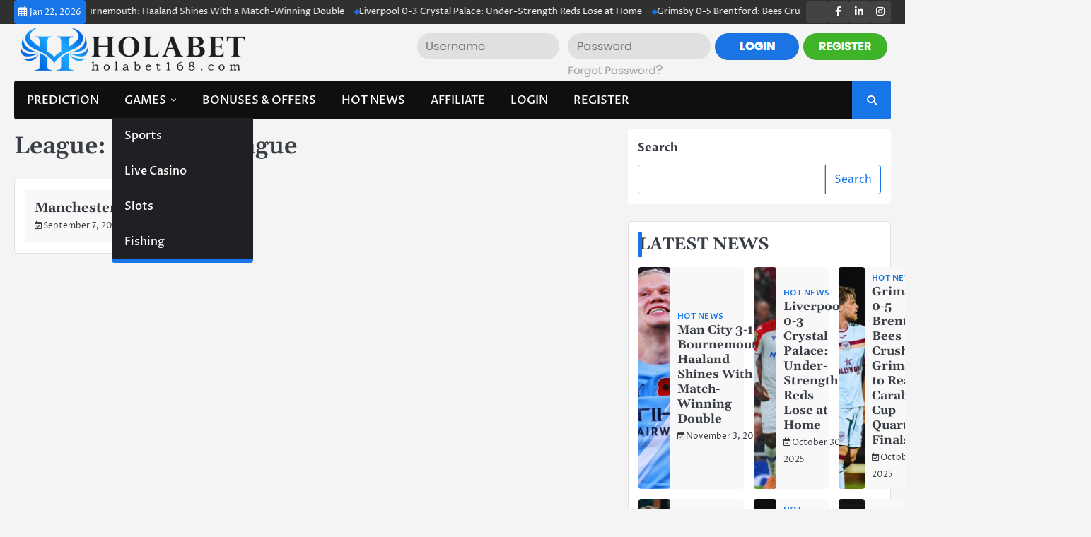

--- FILE ---
content_type: text/html; charset=UTF-8
request_url: https://holabet.info/league/primary-league-2/
body_size: 14639
content:
<!doctype html>
<html dir="ltr" lang="en-US" prefix="og: https://ogp.me/ns#">
<head>
	<meta charset="UTF-8">
	<meta name="viewport" content="width=device-width, initial-scale=1">
	<link rel="profile" href="https://gmpg.org/xfn/11">

	<title>Primary League -</title>
	<style>img:is([sizes="auto" i], [sizes^="auto," i]) { contain-intrinsic-size: 3000px 1500px }</style>
	
		<!-- All in One SEO 4.8.9 - aioseo.com -->
	<meta name="robots" content="noindex, max-snippet:-1, max-image-preview:large, max-video-preview:-1" />
	<link rel="canonical" href="https://holabet.info/league/primary-league-2/" />
	<meta name="generator" content="All in One SEO (AIOSEO) 4.8.9" />
		<script type="application/ld+json" class="aioseo-schema">
			{"@context":"https:\/\/schema.org","@graph":[{"@type":"BreadcrumbList","@id":"https:\/\/holabet.info\/league\/primary-league-2\/#breadcrumblist","itemListElement":[{"@type":"ListItem","@id":"https:\/\/holabet.info#listItem","position":1,"name":"Home","item":"https:\/\/holabet.info","nextItem":{"@type":"ListItem","@id":"https:\/\/holabet.info\/league\/primary-league-2\/#listItem","name":"Primary League"}},{"@type":"ListItem","@id":"https:\/\/holabet.info\/league\/primary-league-2\/#listItem","position":2,"name":"Primary League","previousItem":{"@type":"ListItem","@id":"https:\/\/holabet.info#listItem","name":"Home"}}]},{"@type":"CollectionPage","@id":"https:\/\/holabet.info\/league\/primary-league-2\/#collectionpage","url":"https:\/\/holabet.info\/league\/primary-league-2\/","name":"Primary League -","inLanguage":"en-US","isPartOf":{"@id":"https:\/\/holabet.info\/#website"},"breadcrumb":{"@id":"https:\/\/holabet.info\/league\/primary-league-2\/#breadcrumblist"}},{"@type":"Organization","@id":"https:\/\/holabet.info\/#organization","name":"Holabet The Best Online Betting Sites in Singapore","description":"Trusted online betting site Singapore","url":"https:\/\/holabet.info\/","telephone":"+639278690287","logo":{"@type":"ImageObject","url":"https:\/\/holabet.info\/wp-content\/uploads\/2023\/09\/logo-hola-165x135-2-2.jpg","@id":"https:\/\/holabet.info\/league\/primary-league-2\/#organizationLogo","width":165,"height":135},"image":{"@id":"https:\/\/holabet.info\/league\/primary-league-2\/#organizationLogo"},"sameAs":["https:\/\/www.facebook.com\/holabet168.official","https:\/\/www.tiktok.com\/@holab3t"]},{"@type":"WebSite","@id":"https:\/\/holabet.info\/#website","url":"https:\/\/holabet.info\/","name":"Holabet The Best Online Betting Sites in Singapore","description":"Trusted online betting site Singapore","inLanguage":"en-US","publisher":{"@id":"https:\/\/holabet.info\/#organization"}}]}
		</script>
		<!-- All in One SEO -->

<link rel='dns-prefetch' href='//fonts.googleapis.com' />
<link rel="alternate" type="application/rss+xml" title=" &raquo; Feed" href="https://holabet.info/feed/" />
		<!-- This site uses the Google Analytics by MonsterInsights plugin v9.11.1 - Using Analytics tracking - https://www.monsterinsights.com/ -->
							<script src="//www.googletagmanager.com/gtag/js?id=G-TTJS2N4PFW"  data-cfasync="false" data-wpfc-render="false" async></script>
			<script data-cfasync="false" data-wpfc-render="false">
				var mi_version = '9.11.1';
				var mi_track_user = true;
				var mi_no_track_reason = '';
								var MonsterInsightsDefaultLocations = {"page_location":"https:\/\/holabet.info\/league\/primary-league-2\/"};
								if ( typeof MonsterInsightsPrivacyGuardFilter === 'function' ) {
					var MonsterInsightsLocations = (typeof MonsterInsightsExcludeQuery === 'object') ? MonsterInsightsPrivacyGuardFilter( MonsterInsightsExcludeQuery ) : MonsterInsightsPrivacyGuardFilter( MonsterInsightsDefaultLocations );
				} else {
					var MonsterInsightsLocations = (typeof MonsterInsightsExcludeQuery === 'object') ? MonsterInsightsExcludeQuery : MonsterInsightsDefaultLocations;
				}

								var disableStrs = [
										'ga-disable-G-TTJS2N4PFW',
									];

				/* Function to detect opted out users */
				function __gtagTrackerIsOptedOut() {
					for (var index = 0; index < disableStrs.length; index++) {
						if (document.cookie.indexOf(disableStrs[index] + '=true') > -1) {
							return true;
						}
					}

					return false;
				}

				/* Disable tracking if the opt-out cookie exists. */
				if (__gtagTrackerIsOptedOut()) {
					for (var index = 0; index < disableStrs.length; index++) {
						window[disableStrs[index]] = true;
					}
				}

				/* Opt-out function */
				function __gtagTrackerOptout() {
					for (var index = 0; index < disableStrs.length; index++) {
						document.cookie = disableStrs[index] + '=true; expires=Thu, 31 Dec 2099 23:59:59 UTC; path=/';
						window[disableStrs[index]] = true;
					}
				}

				if ('undefined' === typeof gaOptout) {
					function gaOptout() {
						__gtagTrackerOptout();
					}
				}
								window.dataLayer = window.dataLayer || [];

				window.MonsterInsightsDualTracker = {
					helpers: {},
					trackers: {},
				};
				if (mi_track_user) {
					function __gtagDataLayer() {
						dataLayer.push(arguments);
					}

					function __gtagTracker(type, name, parameters) {
						if (!parameters) {
							parameters = {};
						}

						if (parameters.send_to) {
							__gtagDataLayer.apply(null, arguments);
							return;
						}

						if (type === 'event') {
														parameters.send_to = monsterinsights_frontend.v4_id;
							var hookName = name;
							if (typeof parameters['event_category'] !== 'undefined') {
								hookName = parameters['event_category'] + ':' + name;
							}

							if (typeof MonsterInsightsDualTracker.trackers[hookName] !== 'undefined') {
								MonsterInsightsDualTracker.trackers[hookName](parameters);
							} else {
								__gtagDataLayer('event', name, parameters);
							}
							
						} else {
							__gtagDataLayer.apply(null, arguments);
						}
					}

					__gtagTracker('js', new Date());
					__gtagTracker('set', {
						'developer_id.dZGIzZG': true,
											});
					if ( MonsterInsightsLocations.page_location ) {
						__gtagTracker('set', MonsterInsightsLocations);
					}
										__gtagTracker('config', 'G-TTJS2N4PFW', {"forceSSL":"true","link_attribution":"true"} );
										window.gtag = __gtagTracker;										(function () {
						/* https://developers.google.com/analytics/devguides/collection/analyticsjs/ */
						/* ga and __gaTracker compatibility shim. */
						var noopfn = function () {
							return null;
						};
						var newtracker = function () {
							return new Tracker();
						};
						var Tracker = function () {
							return null;
						};
						var p = Tracker.prototype;
						p.get = noopfn;
						p.set = noopfn;
						p.send = function () {
							var args = Array.prototype.slice.call(arguments);
							args.unshift('send');
							__gaTracker.apply(null, args);
						};
						var __gaTracker = function () {
							var len = arguments.length;
							if (len === 0) {
								return;
							}
							var f = arguments[len - 1];
							if (typeof f !== 'object' || f === null || typeof f.hitCallback !== 'function') {
								if ('send' === arguments[0]) {
									var hitConverted, hitObject = false, action;
									if ('event' === arguments[1]) {
										if ('undefined' !== typeof arguments[3]) {
											hitObject = {
												'eventAction': arguments[3],
												'eventCategory': arguments[2],
												'eventLabel': arguments[4],
												'value': arguments[5] ? arguments[5] : 1,
											}
										}
									}
									if ('pageview' === arguments[1]) {
										if ('undefined' !== typeof arguments[2]) {
											hitObject = {
												'eventAction': 'page_view',
												'page_path': arguments[2],
											}
										}
									}
									if (typeof arguments[2] === 'object') {
										hitObject = arguments[2];
									}
									if (typeof arguments[5] === 'object') {
										Object.assign(hitObject, arguments[5]);
									}
									if ('undefined' !== typeof arguments[1].hitType) {
										hitObject = arguments[1];
										if ('pageview' === hitObject.hitType) {
											hitObject.eventAction = 'page_view';
										}
									}
									if (hitObject) {
										action = 'timing' === arguments[1].hitType ? 'timing_complete' : hitObject.eventAction;
										hitConverted = mapArgs(hitObject);
										__gtagTracker('event', action, hitConverted);
									}
								}
								return;
							}

							function mapArgs(args) {
								var arg, hit = {};
								var gaMap = {
									'eventCategory': 'event_category',
									'eventAction': 'event_action',
									'eventLabel': 'event_label',
									'eventValue': 'event_value',
									'nonInteraction': 'non_interaction',
									'timingCategory': 'event_category',
									'timingVar': 'name',
									'timingValue': 'value',
									'timingLabel': 'event_label',
									'page': 'page_path',
									'location': 'page_location',
									'title': 'page_title',
									'referrer' : 'page_referrer',
								};
								for (arg in args) {
																		if (!(!args.hasOwnProperty(arg) || !gaMap.hasOwnProperty(arg))) {
										hit[gaMap[arg]] = args[arg];
									} else {
										hit[arg] = args[arg];
									}
								}
								return hit;
							}

							try {
								f.hitCallback();
							} catch (ex) {
							}
						};
						__gaTracker.create = newtracker;
						__gaTracker.getByName = newtracker;
						__gaTracker.getAll = function () {
							return [];
						};
						__gaTracker.remove = noopfn;
						__gaTracker.loaded = true;
						window['__gaTracker'] = __gaTracker;
					})();
									} else {
										console.log("");
					(function () {
						function __gtagTracker() {
							return null;
						}

						window['__gtagTracker'] = __gtagTracker;
						window['gtag'] = __gtagTracker;
					})();
									}
			</script>
							<!-- / Google Analytics by MonsterInsights -->
		<script>
window._wpemojiSettings = {"baseUrl":"https:\/\/s.w.org\/images\/core\/emoji\/15.0.3\/72x72\/","ext":".png","svgUrl":"https:\/\/s.w.org\/images\/core\/emoji\/15.0.3\/svg\/","svgExt":".svg","source":{"concatemoji":"https:\/\/holabet.info\/wp-includes\/js\/wp-emoji-release.min.js?ver=6.7.1"}};
/*! This file is auto-generated */
!function(i,n){var o,s,e;function c(e){try{var t={supportTests:e,timestamp:(new Date).valueOf()};sessionStorage.setItem(o,JSON.stringify(t))}catch(e){}}function p(e,t,n){e.clearRect(0,0,e.canvas.width,e.canvas.height),e.fillText(t,0,0);var t=new Uint32Array(e.getImageData(0,0,e.canvas.width,e.canvas.height).data),r=(e.clearRect(0,0,e.canvas.width,e.canvas.height),e.fillText(n,0,0),new Uint32Array(e.getImageData(0,0,e.canvas.width,e.canvas.height).data));return t.every(function(e,t){return e===r[t]})}function u(e,t,n){switch(t){case"flag":return n(e,"\ud83c\udff3\ufe0f\u200d\u26a7\ufe0f","\ud83c\udff3\ufe0f\u200b\u26a7\ufe0f")?!1:!n(e,"\ud83c\uddfa\ud83c\uddf3","\ud83c\uddfa\u200b\ud83c\uddf3")&&!n(e,"\ud83c\udff4\udb40\udc67\udb40\udc62\udb40\udc65\udb40\udc6e\udb40\udc67\udb40\udc7f","\ud83c\udff4\u200b\udb40\udc67\u200b\udb40\udc62\u200b\udb40\udc65\u200b\udb40\udc6e\u200b\udb40\udc67\u200b\udb40\udc7f");case"emoji":return!n(e,"\ud83d\udc26\u200d\u2b1b","\ud83d\udc26\u200b\u2b1b")}return!1}function f(e,t,n){var r="undefined"!=typeof WorkerGlobalScope&&self instanceof WorkerGlobalScope?new OffscreenCanvas(300,150):i.createElement("canvas"),a=r.getContext("2d",{willReadFrequently:!0}),o=(a.textBaseline="top",a.font="600 32px Arial",{});return e.forEach(function(e){o[e]=t(a,e,n)}),o}function t(e){var t=i.createElement("script");t.src=e,t.defer=!0,i.head.appendChild(t)}"undefined"!=typeof Promise&&(o="wpEmojiSettingsSupports",s=["flag","emoji"],n.supports={everything:!0,everythingExceptFlag:!0},e=new Promise(function(e){i.addEventListener("DOMContentLoaded",e,{once:!0})}),new Promise(function(t){var n=function(){try{var e=JSON.parse(sessionStorage.getItem(o));if("object"==typeof e&&"number"==typeof e.timestamp&&(new Date).valueOf()<e.timestamp+604800&&"object"==typeof e.supportTests)return e.supportTests}catch(e){}return null}();if(!n){if("undefined"!=typeof Worker&&"undefined"!=typeof OffscreenCanvas&&"undefined"!=typeof URL&&URL.createObjectURL&&"undefined"!=typeof Blob)try{var e="postMessage("+f.toString()+"("+[JSON.stringify(s),u.toString(),p.toString()].join(",")+"));",r=new Blob([e],{type:"text/javascript"}),a=new Worker(URL.createObjectURL(r),{name:"wpTestEmojiSupports"});return void(a.onmessage=function(e){c(n=e.data),a.terminate(),t(n)})}catch(e){}c(n=f(s,u,p))}t(n)}).then(function(e){for(var t in e)n.supports[t]=e[t],n.supports.everything=n.supports.everything&&n.supports[t],"flag"!==t&&(n.supports.everythingExceptFlag=n.supports.everythingExceptFlag&&n.supports[t]);n.supports.everythingExceptFlag=n.supports.everythingExceptFlag&&!n.supports.flag,n.DOMReady=!1,n.readyCallback=function(){n.DOMReady=!0}}).then(function(){return e}).then(function(){var e;n.supports.everything||(n.readyCallback(),(e=n.source||{}).concatemoji?t(e.concatemoji):e.wpemoji&&e.twemoji&&(t(e.twemoji),t(e.wpemoji)))}))}((window,document),window._wpemojiSettings);
</script>

<style id='wp-emoji-styles-inline-css'>

	img.wp-smiley, img.emoji {
		display: inline !important;
		border: none !important;
		box-shadow: none !important;
		height: 1em !important;
		width: 1em !important;
		margin: 0 0.07em !important;
		vertical-align: -0.1em !important;
		background: none !important;
		padding: 0 !important;
	}
</style>
<link rel='stylesheet' id='wp-block-library-css' href='https://holabet.info/wp-includes/css/dist/block-library/style.min.css?ver=6.7.1' media='all' />
<style id='wp-block-library-theme-inline-css'>
.wp-block-audio :where(figcaption){color:#555;font-size:13px;text-align:center}.is-dark-theme .wp-block-audio :where(figcaption){color:#ffffffa6}.wp-block-audio{margin:0 0 1em}.wp-block-code{border:1px solid #ccc;border-radius:4px;font-family:Menlo,Consolas,monaco,monospace;padding:.8em 1em}.wp-block-embed :where(figcaption){color:#555;font-size:13px;text-align:center}.is-dark-theme .wp-block-embed :where(figcaption){color:#ffffffa6}.wp-block-embed{margin:0 0 1em}.blocks-gallery-caption{color:#555;font-size:13px;text-align:center}.is-dark-theme .blocks-gallery-caption{color:#ffffffa6}:root :where(.wp-block-image figcaption){color:#555;font-size:13px;text-align:center}.is-dark-theme :root :where(.wp-block-image figcaption){color:#ffffffa6}.wp-block-image{margin:0 0 1em}.wp-block-pullquote{border-bottom:4px solid;border-top:4px solid;color:currentColor;margin-bottom:1.75em}.wp-block-pullquote cite,.wp-block-pullquote footer,.wp-block-pullquote__citation{color:currentColor;font-size:.8125em;font-style:normal;text-transform:uppercase}.wp-block-quote{border-left:.25em solid;margin:0 0 1.75em;padding-left:1em}.wp-block-quote cite,.wp-block-quote footer{color:currentColor;font-size:.8125em;font-style:normal;position:relative}.wp-block-quote:where(.has-text-align-right){border-left:none;border-right:.25em solid;padding-left:0;padding-right:1em}.wp-block-quote:where(.has-text-align-center){border:none;padding-left:0}.wp-block-quote.is-large,.wp-block-quote.is-style-large,.wp-block-quote:where(.is-style-plain){border:none}.wp-block-search .wp-block-search__label{font-weight:700}.wp-block-search__button{border:1px solid #ccc;padding:.375em .625em}:where(.wp-block-group.has-background){padding:1.25em 2.375em}.wp-block-separator.has-css-opacity{opacity:.4}.wp-block-separator{border:none;border-bottom:2px solid;margin-left:auto;margin-right:auto}.wp-block-separator.has-alpha-channel-opacity{opacity:1}.wp-block-separator:not(.is-style-wide):not(.is-style-dots){width:100px}.wp-block-separator.has-background:not(.is-style-dots){border-bottom:none;height:1px}.wp-block-separator.has-background:not(.is-style-wide):not(.is-style-dots){height:2px}.wp-block-table{margin:0 0 1em}.wp-block-table td,.wp-block-table th{word-break:normal}.wp-block-table :where(figcaption){color:#555;font-size:13px;text-align:center}.is-dark-theme .wp-block-table :where(figcaption){color:#ffffffa6}.wp-block-video :where(figcaption){color:#555;font-size:13px;text-align:center}.is-dark-theme .wp-block-video :where(figcaption){color:#ffffffa6}.wp-block-video{margin:0 0 1em}:root :where(.wp-block-template-part.has-background){margin-bottom:0;margin-top:0;padding:1.25em 2.375em}
</style>
<style id='classic-theme-styles-inline-css'>
/*! This file is auto-generated */
.wp-block-button__link{color:#fff;background-color:#32373c;border-radius:9999px;box-shadow:none;text-decoration:none;padding:calc(.667em + 2px) calc(1.333em + 2px);font-size:1.125em}.wp-block-file__button{background:#32373c;color:#fff;text-decoration:none}
</style>
<style id='global-styles-inline-css'>
:root{--wp--preset--aspect-ratio--square: 1;--wp--preset--aspect-ratio--4-3: 4/3;--wp--preset--aspect-ratio--3-4: 3/4;--wp--preset--aspect-ratio--3-2: 3/2;--wp--preset--aspect-ratio--2-3: 2/3;--wp--preset--aspect-ratio--16-9: 16/9;--wp--preset--aspect-ratio--9-16: 9/16;--wp--preset--color--black: #000000;--wp--preset--color--cyan-bluish-gray: #abb8c3;--wp--preset--color--white: #ffffff;--wp--preset--color--pale-pink: #f78da7;--wp--preset--color--vivid-red: #cf2e2e;--wp--preset--color--luminous-vivid-orange: #ff6900;--wp--preset--color--luminous-vivid-amber: #fcb900;--wp--preset--color--light-green-cyan: #7bdcb5;--wp--preset--color--vivid-green-cyan: #00d084;--wp--preset--color--pale-cyan-blue: #8ed1fc;--wp--preset--color--vivid-cyan-blue: #0693e3;--wp--preset--color--vivid-purple: #9b51e0;--wp--preset--gradient--vivid-cyan-blue-to-vivid-purple: linear-gradient(135deg,rgba(6,147,227,1) 0%,rgb(155,81,224) 100%);--wp--preset--gradient--light-green-cyan-to-vivid-green-cyan: linear-gradient(135deg,rgb(122,220,180) 0%,rgb(0,208,130) 100%);--wp--preset--gradient--luminous-vivid-amber-to-luminous-vivid-orange: linear-gradient(135deg,rgba(252,185,0,1) 0%,rgba(255,105,0,1) 100%);--wp--preset--gradient--luminous-vivid-orange-to-vivid-red: linear-gradient(135deg,rgba(255,105,0,1) 0%,rgb(207,46,46) 100%);--wp--preset--gradient--very-light-gray-to-cyan-bluish-gray: linear-gradient(135deg,rgb(238,238,238) 0%,rgb(169,184,195) 100%);--wp--preset--gradient--cool-to-warm-spectrum: linear-gradient(135deg,rgb(74,234,220) 0%,rgb(151,120,209) 20%,rgb(207,42,186) 40%,rgb(238,44,130) 60%,rgb(251,105,98) 80%,rgb(254,248,76) 100%);--wp--preset--gradient--blush-light-purple: linear-gradient(135deg,rgb(255,206,236) 0%,rgb(152,150,240) 100%);--wp--preset--gradient--blush-bordeaux: linear-gradient(135deg,rgb(254,205,165) 0%,rgb(254,45,45) 50%,rgb(107,0,62) 100%);--wp--preset--gradient--luminous-dusk: linear-gradient(135deg,rgb(255,203,112) 0%,rgb(199,81,192) 50%,rgb(65,88,208) 100%);--wp--preset--gradient--pale-ocean: linear-gradient(135deg,rgb(255,245,203) 0%,rgb(182,227,212) 50%,rgb(51,167,181) 100%);--wp--preset--gradient--electric-grass: linear-gradient(135deg,rgb(202,248,128) 0%,rgb(113,206,126) 100%);--wp--preset--gradient--midnight: linear-gradient(135deg,rgb(2,3,129) 0%,rgb(40,116,252) 100%);--wp--preset--font-size--small: 13px;--wp--preset--font-size--medium: 20px;--wp--preset--font-size--large: 36px;--wp--preset--font-size--x-large: 42px;--wp--preset--spacing--20: 0.44rem;--wp--preset--spacing--30: 0.67rem;--wp--preset--spacing--40: 1rem;--wp--preset--spacing--50: 1.5rem;--wp--preset--spacing--60: 2.25rem;--wp--preset--spacing--70: 3.38rem;--wp--preset--spacing--80: 5.06rem;--wp--preset--shadow--natural: 6px 6px 9px rgba(0, 0, 0, 0.2);--wp--preset--shadow--deep: 12px 12px 50px rgba(0, 0, 0, 0.4);--wp--preset--shadow--sharp: 6px 6px 0px rgba(0, 0, 0, 0.2);--wp--preset--shadow--outlined: 6px 6px 0px -3px rgba(255, 255, 255, 1), 6px 6px rgba(0, 0, 0, 1);--wp--preset--shadow--crisp: 6px 6px 0px rgba(0, 0, 0, 1);}:where(.is-layout-flex){gap: 0.5em;}:where(.is-layout-grid){gap: 0.5em;}body .is-layout-flex{display: flex;}.is-layout-flex{flex-wrap: wrap;align-items: center;}.is-layout-flex > :is(*, div){margin: 0;}body .is-layout-grid{display: grid;}.is-layout-grid > :is(*, div){margin: 0;}:where(.wp-block-columns.is-layout-flex){gap: 2em;}:where(.wp-block-columns.is-layout-grid){gap: 2em;}:where(.wp-block-post-template.is-layout-flex){gap: 1.25em;}:where(.wp-block-post-template.is-layout-grid){gap: 1.25em;}.has-black-color{color: var(--wp--preset--color--black) !important;}.has-cyan-bluish-gray-color{color: var(--wp--preset--color--cyan-bluish-gray) !important;}.has-white-color{color: var(--wp--preset--color--white) !important;}.has-pale-pink-color{color: var(--wp--preset--color--pale-pink) !important;}.has-vivid-red-color{color: var(--wp--preset--color--vivid-red) !important;}.has-luminous-vivid-orange-color{color: var(--wp--preset--color--luminous-vivid-orange) !important;}.has-luminous-vivid-amber-color{color: var(--wp--preset--color--luminous-vivid-amber) !important;}.has-light-green-cyan-color{color: var(--wp--preset--color--light-green-cyan) !important;}.has-vivid-green-cyan-color{color: var(--wp--preset--color--vivid-green-cyan) !important;}.has-pale-cyan-blue-color{color: var(--wp--preset--color--pale-cyan-blue) !important;}.has-vivid-cyan-blue-color{color: var(--wp--preset--color--vivid-cyan-blue) !important;}.has-vivid-purple-color{color: var(--wp--preset--color--vivid-purple) !important;}.has-black-background-color{background-color: var(--wp--preset--color--black) !important;}.has-cyan-bluish-gray-background-color{background-color: var(--wp--preset--color--cyan-bluish-gray) !important;}.has-white-background-color{background-color: var(--wp--preset--color--white) !important;}.has-pale-pink-background-color{background-color: var(--wp--preset--color--pale-pink) !important;}.has-vivid-red-background-color{background-color: var(--wp--preset--color--vivid-red) !important;}.has-luminous-vivid-orange-background-color{background-color: var(--wp--preset--color--luminous-vivid-orange) !important;}.has-luminous-vivid-amber-background-color{background-color: var(--wp--preset--color--luminous-vivid-amber) !important;}.has-light-green-cyan-background-color{background-color: var(--wp--preset--color--light-green-cyan) !important;}.has-vivid-green-cyan-background-color{background-color: var(--wp--preset--color--vivid-green-cyan) !important;}.has-pale-cyan-blue-background-color{background-color: var(--wp--preset--color--pale-cyan-blue) !important;}.has-vivid-cyan-blue-background-color{background-color: var(--wp--preset--color--vivid-cyan-blue) !important;}.has-vivid-purple-background-color{background-color: var(--wp--preset--color--vivid-purple) !important;}.has-black-border-color{border-color: var(--wp--preset--color--black) !important;}.has-cyan-bluish-gray-border-color{border-color: var(--wp--preset--color--cyan-bluish-gray) !important;}.has-white-border-color{border-color: var(--wp--preset--color--white) !important;}.has-pale-pink-border-color{border-color: var(--wp--preset--color--pale-pink) !important;}.has-vivid-red-border-color{border-color: var(--wp--preset--color--vivid-red) !important;}.has-luminous-vivid-orange-border-color{border-color: var(--wp--preset--color--luminous-vivid-orange) !important;}.has-luminous-vivid-amber-border-color{border-color: var(--wp--preset--color--luminous-vivid-amber) !important;}.has-light-green-cyan-border-color{border-color: var(--wp--preset--color--light-green-cyan) !important;}.has-vivid-green-cyan-border-color{border-color: var(--wp--preset--color--vivid-green-cyan) !important;}.has-pale-cyan-blue-border-color{border-color: var(--wp--preset--color--pale-cyan-blue) !important;}.has-vivid-cyan-blue-border-color{border-color: var(--wp--preset--color--vivid-cyan-blue) !important;}.has-vivid-purple-border-color{border-color: var(--wp--preset--color--vivid-purple) !important;}.has-vivid-cyan-blue-to-vivid-purple-gradient-background{background: var(--wp--preset--gradient--vivid-cyan-blue-to-vivid-purple) !important;}.has-light-green-cyan-to-vivid-green-cyan-gradient-background{background: var(--wp--preset--gradient--light-green-cyan-to-vivid-green-cyan) !important;}.has-luminous-vivid-amber-to-luminous-vivid-orange-gradient-background{background: var(--wp--preset--gradient--luminous-vivid-amber-to-luminous-vivid-orange) !important;}.has-luminous-vivid-orange-to-vivid-red-gradient-background{background: var(--wp--preset--gradient--luminous-vivid-orange-to-vivid-red) !important;}.has-very-light-gray-to-cyan-bluish-gray-gradient-background{background: var(--wp--preset--gradient--very-light-gray-to-cyan-bluish-gray) !important;}.has-cool-to-warm-spectrum-gradient-background{background: var(--wp--preset--gradient--cool-to-warm-spectrum) !important;}.has-blush-light-purple-gradient-background{background: var(--wp--preset--gradient--blush-light-purple) !important;}.has-blush-bordeaux-gradient-background{background: var(--wp--preset--gradient--blush-bordeaux) !important;}.has-luminous-dusk-gradient-background{background: var(--wp--preset--gradient--luminous-dusk) !important;}.has-pale-ocean-gradient-background{background: var(--wp--preset--gradient--pale-ocean) !important;}.has-electric-grass-gradient-background{background: var(--wp--preset--gradient--electric-grass) !important;}.has-midnight-gradient-background{background: var(--wp--preset--gradient--midnight) !important;}.has-small-font-size{font-size: var(--wp--preset--font-size--small) !important;}.has-medium-font-size{font-size: var(--wp--preset--font-size--medium) !important;}.has-large-font-size{font-size: var(--wp--preset--font-size--large) !important;}.has-x-large-font-size{font-size: var(--wp--preset--font-size--x-large) !important;}
:where(.wp-block-post-template.is-layout-flex){gap: 1.25em;}:where(.wp-block-post-template.is-layout-grid){gap: 1.25em;}
:where(.wp-block-columns.is-layout-flex){gap: 2em;}:where(.wp-block-columns.is-layout-grid){gap: 2em;}
:root :where(.wp-block-pullquote){font-size: 1.5em;line-height: 1.6;}
</style>
<link rel='stylesheet' id='contact-form-7-css' href='https://holabet.info/wp-content/plugins/contact-form-7/includes/css/styles.css?ver=6.0.4' media='all' />
<link rel='stylesheet' id='dashicons-css' href='https://holabet.info/wp-includes/css/dashicons.min.css?ver=6.7.1' media='all' />
<link rel='stylesheet' id='sportspress-general-css' href='//holabet.info/wp-content/plugins/sportspress/assets/css/sportspress.css?ver=2.7.24' media='all' />
<link rel='stylesheet' id='sportspress-icons-css' href='//holabet.info/wp-content/plugins/sportspress/assets/css/icons.css?ver=2.7' media='all' />
<link rel='stylesheet' id='sportspress-roboto-css' href='//fonts.googleapis.com/css?family=Roboto%3A400%2C500&#038;subset=cyrillic%2Ccyrillic-ext%2Cgreek%2Cgreek-ext%2Clatin-ext%2Cvietnamese&#038;ver=2.7' media='all' />
<link rel='stylesheet' id='sportspress-style-css' href='//holabet.info/wp-content/plugins/sportspress/assets/css/sportspress-style.css?ver=2.7' media='all' />
<link rel='stylesheet' id='sportspress-style-ltr-css' href='//holabet.info/wp-content/plugins/sportspress/assets/css/sportspress-style-ltr.css?ver=2.7' media='all' />
<link rel='stylesheet' id='ace-news-slick-css-css' href='https://holabet.info/wp-content/themes/ace-news/assets/css/slick.min.css?ver=1.8.0' media='all' />
<link rel='stylesheet' id='ace-news-fontawesome-css-css' href='https://holabet.info/wp-content/themes/ace-news/assets/css/fontawesome.min.css?ver=6.4.2' media='all' />
<link rel='stylesheet' id='ace-news-google-fonts-css' href='https://holabet.info/wp-content/fonts/83c380e497f3c1ca55a5924a99834f33.css' media='all' />
<link rel='stylesheet' id='ace-news-style-css' href='https://holabet.info/wp-content/themes/ace-news/style.css?ver=1.1.4' media='all' />
<style id='ace-news-style-inline-css'>

    /* Color */
    :root {
        --site-title-color: #blank;
    }
    
    /* Typograhpy */
    :root {
        --font-heading: "Gelasio", serif;
        --font-main: -apple-system, BlinkMacSystemFont,"Proza Libre", "Segoe UI", Roboto, Oxygen-Sans, Ubuntu, Cantarell, "Helvetica Neue", sans-serif;
    }

    body,
	button, input, select, optgroup, textarea {
        font-family: "Proza Libre", serif;
	}

	.site-title a {
        font-family: "Headland One", serif;
	}
    
	.site-description {
        font-family: "Aleo", serif;
	}
    
</style>
<style id='akismet-widget-style-inline-css'>

			.a-stats {
				--akismet-color-mid-green: #357b49;
				--akismet-color-white: #fff;
				--akismet-color-light-grey: #f6f7f7;

				max-width: 350px;
				width: auto;
			}

			.a-stats * {
				all: unset;
				box-sizing: border-box;
			}

			.a-stats strong {
				font-weight: 600;
			}

			.a-stats a.a-stats__link,
			.a-stats a.a-stats__link:visited,
			.a-stats a.a-stats__link:active {
				background: var(--akismet-color-mid-green);
				border: none;
				box-shadow: none;
				border-radius: 8px;
				color: var(--akismet-color-white);
				cursor: pointer;
				display: block;
				font-family: -apple-system, BlinkMacSystemFont, 'Segoe UI', 'Roboto', 'Oxygen-Sans', 'Ubuntu', 'Cantarell', 'Helvetica Neue', sans-serif;
				font-weight: 500;
				padding: 12px;
				text-align: center;
				text-decoration: none;
				transition: all 0.2s ease;
			}

			/* Extra specificity to deal with TwentyTwentyOne focus style */
			.widget .a-stats a.a-stats__link:focus {
				background: var(--akismet-color-mid-green);
				color: var(--akismet-color-white);
				text-decoration: none;
			}

			.a-stats a.a-stats__link:hover {
				filter: brightness(110%);
				box-shadow: 0 4px 12px rgba(0, 0, 0, 0.06), 0 0 2px rgba(0, 0, 0, 0.16);
			}

			.a-stats .count {
				color: var(--akismet-color-white);
				display: block;
				font-size: 1.5em;
				line-height: 1.4;
				padding: 0 13px;
				white-space: nowrap;
			}
		
</style>
<style type="text/css"></style><script src="https://holabet.info/wp-content/plugins/google-analytics-for-wordpress/assets/js/frontend-gtag.min.js?ver=9.11.1" id="monsterinsights-frontend-script-js" async data-wp-strategy="async"></script>
<script data-cfasync="false" data-wpfc-render="false" id='monsterinsights-frontend-script-js-extra'>var monsterinsights_frontend = {"js_events_tracking":"true","download_extensions":"doc,pdf,ppt,zip,xls,docx,pptx,xlsx","inbound_paths":"[{\"path\":\"\\\/go\\\/\",\"label\":\"affiliate\"},{\"path\":\"\\\/recommend\\\/\",\"label\":\"affiliate\"}]","home_url":"https:\/\/holabet.info","hash_tracking":"false","v4_id":"G-TTJS2N4PFW"};</script>
<script src="https://holabet.info/wp-includes/js/jquery/jquery.min.js?ver=3.7.1" id="jquery-core-js"></script>
<script src="https://holabet.info/wp-includes/js/jquery/jquery-migrate.min.js?ver=3.4.1" id="jquery-migrate-js"></script>
<script src="https://holabet.info/wp-content/themes/ace-news/assets/js/custom.min.js?ver=1" id="ace-news-custom-script-js"></script>
<link rel="https://api.w.org/" href="https://holabet.info/wp-json/" /><link rel="alternate" title="JSON" type="application/json" href="https://holabet.info/wp-json/wp/v2/leagues/43" /><link rel="EditURI" type="application/rsd+xml" title="RSD" href="https://holabet.info/xmlrpc.php?rsd" />
<meta name="generator" content="WordPress 6.7.1" />
<meta name="generator" content="SportsPress 2.7.24" />

		<!-- GA Google Analytics @ https://m0n.co/ga -->
		<script async src="https://www.googletagmanager.com/gtag/js?id=G-EPYNWZGZ90"></script>
		<script>
			window.dataLayer = window.dataLayer || [];
			function gtag(){dataLayer.push(arguments);}
			gtag('js', new Date());
			gtag('config', 'G-EPYNWZGZ90');
		</script>

	
<style type="text/css" id="breadcrumb-trail-css">.breadcrumbs ul li::after {content: "/";}</style>
<meta name="generator" content="Elementor 3.27.6; features: additional_custom_breakpoints; settings: css_print_method-external, google_font-enabled, font_display-auto">
			<style>
				.e-con.e-parent:nth-of-type(n+4):not(.e-lazyloaded):not(.e-no-lazyload),
				.e-con.e-parent:nth-of-type(n+4):not(.e-lazyloaded):not(.e-no-lazyload) * {
					background-image: none !important;
				}
				@media screen and (max-height: 1024px) {
					.e-con.e-parent:nth-of-type(n+3):not(.e-lazyloaded):not(.e-no-lazyload),
					.e-con.e-parent:nth-of-type(n+3):not(.e-lazyloaded):not(.e-no-lazyload) * {
						background-image: none !important;
					}
				}
				@media screen and (max-height: 640px) {
					.e-con.e-parent:nth-of-type(n+2):not(.e-lazyloaded):not(.e-no-lazyload),
					.e-con.e-parent:nth-of-type(n+2):not(.e-lazyloaded):not(.e-no-lazyload) * {
						background-image: none !important;
					}
				}
			</style>
					<style type="text/css">
					.site-title,
			.site-description {
				position: absolute;
				clip: rect(1px, 1px, 1px, 1px);
				display: none;
				}
					</style>
		<style id="custom-background-css">
body.custom-background { background-color: #f4f4f4; }
</style>
	<meta name="redi-version" content="1.2.6" /><link rel="icon" href="https://holabet.info/wp-content/uploads/2025/01/HL-favicon.png" sizes="32x32" />
<link rel="icon" href="https://holabet.info/wp-content/uploads/2025/01/HL-favicon.png" sizes="192x192" />
<link rel="apple-touch-icon" href="https://holabet.info/wp-content/uploads/2025/01/HL-favicon.png" />
<meta name="msapplication-TileImage" content="https://holabet.info/wp-content/uploads/2025/01/HL-favicon.png" />
</head>

<body class="archive tax-sp_league term-primary-league-2 term-43 custom-background wp-custom-logo wp-embed-responsive sp-show-image hfeed right-sidebar light-mode sticky-news flash-news-enable elementor-default elementor-kit-2788">

		<div id="page" class="site">

		<a class="skip-link screen-reader-text" href="#primary">Skip to content</a>

		<div id="loader" class="loader-1">
			<div class="loader-container">
				<div id="preloader">
				</div>
			</div>
		</div><!-- #loader -->

		<header id="masthead" class="site-header">

				<div class="sticky-topbar">
		<div id="ace_news_flash_news_section" class="ace-news-top-header">
			<div class="section-wrapper">
				<div class="ace-news-top-header-container ">
					<div class="top-header-left">
						<div class="flash-news-section ascendoor-customizer-section">
							<div class="flash-news-wrapper">
								<div class="date">
									<i class="fa-regular fa-calendar-days" aria-hidden="true"></i>
									<span>Jan 22, 2026</span>
								</div>
								<div class="flash-news-area" dir="ltr">
									<div class="marquee" data-pauseOnHover="true" data-speed="30">
										<ul>
																							<li><a href="https://holabet.info/hot-news/man-city-3-1-bournemouth-haaland-shines-with-a-match-winning-double/">Man City 3-1 Bournemouth: Haaland Shines With a Match-Winning Double</a></li>
																								<li><a href="https://holabet.info/hot-news/liverpool-0-3-crystal-palace-under-strength-reds-lose-at-home/">Liverpool 0-3 Crystal Palace: Under-Strength Reds Lose at Home</a></li>
																								<li><a href="https://holabet.info/hot-news/grimsby-0-5-brentford-bees-crush-grimsby-to-reach-carabao-cup-quarter-finals/">Grimsby 0-5 Brentford: Bees Crush Grimsby to Reach Carabao Cup Quarter-Finals</a></li>
																								<li><a href="https://holabet.info/hot-news/real-betis-0-2-atletico-madrid-atletico-continue-unbeaten-run/">Real Betis 0-2 Atletico Madrid: Atletico Continue Unbeaten Run</a></li>
																								<li><a href="https://holabet.info/hot-news/arsenal-1-0-crystal-palace-eberechi-eze-winner-against-former-club/">Arsenal 1-0 Crystal Palace: Eberechi Eze Winner Against Former Club</a></li>
																						</ul>
									</div>
								</div>
							</div>
						</div>
					</div>
					<div class="top-header-right">
						<div class="header-social-icon">
							<div class="header-social-icon-container">
								<ul id="menu-social-menu" class="social-links"><li id="menu-item-5262" class="menu-item menu-item-type-custom menu-item-object-custom menu-item-5262"><a href="https://x.com/holabet168sg"><span class="screen-reader-text">Twitter</span></a></li>
<li id="menu-item-5263" class="menu-item menu-item-type-custom menu-item-object-custom menu-item-5263"><a href="https://www.facebook.com/holabet168.official"><span class="screen-reader-text">Facebook</span></a></li>
<li id="menu-item-5265" class="menu-item menu-item-type-custom menu-item-object-custom menu-item-5265"><a href="https://www.linkedin.com/"><span class="screen-reader-text">LinkedIn</span></a></li>
<li id="menu-item-5264" class="menu-item menu-item-type-custom menu-item-object-custom menu-item-5264"><a href="https://www.instagram.com/"><span class="screen-reader-text">Instagram</span></a></li>
</ul>							</div>
						</div>
					</div>
				</div>	
			</div>
		</div>
	</div>
	
			<div class="ace-news-middle-header ">
								<div class="section-wrapper">
					<div class="ace-news-middle-header-wrapper ">
						<div class="site-branding">
															<div class="site-logo">
									<a href="https://holabet.info/" class="custom-logo-link" rel="home"><img width="337" height="71" src="https://holabet.info/wp-content/uploads/2025/01/cropped-HL-logo-1.png" class="custom-logo" alt="holabet" decoding="async" srcset="https://holabet.info/wp-content/uploads/2025/01/cropped-HL-logo-1.png 337w, https://holabet.info/wp-content/uploads/2025/01/cropped-HL-logo-1-300x63.png 300w, https://holabet.info/wp-content/uploads/2025/01/cropped-HL-logo-1-128x27.png 128w, https://holabet.info/wp-content/uploads/2025/01/cropped-HL-logo-1-32x7.png 32w" sizes="(max-width: 337px) 100vw, 337px" /></a>								</div>
														<div class="site-identity">
																<p class="site-title"><a href="https://holabet.info/" rel="home"></a></p>
																<p class="site-description">Trusted online betting site Singapore</p>
													</div>	
					</div>
											<div class="middle-header-newsadvert">
							<a href="https://blog.holabet168.net/web/register"><img src="https://holabet.info/wp-content/uploads/2025/01/hl-login.png" alt="Bigyapaan Image"></a>
						</div>
									</div>	
			</div>	
		</div>		
		<!-- end of site-branding -->

		<div class="ace-news-navigation">
			<div class="section-wrapper"> 
				<div class="ace-news-navigation-container">
					<nav id="site-navigation" class="main-navigation">
						<button class="menu-toggle" aria-controls="primary-menu" aria-expanded="false">
							<span class="ham-icon"></span>
							<span class="ham-icon"></span>
							<span class="ham-icon"></span>
						</button>
						<div class="navigation-area">
							<div class="menu-header-menu-container"><ul id="primary-menu" class="menu"><li id="menu-item-2200" class="menu-item menu-item-type-taxonomy menu-item-object-category menu-item-2200"><a href="https://holabet.info/category/football-prediction/">PREDICTION</a></li>
<li id="menu-item-2201" class="menu-item menu-item-type-taxonomy menu-item-object-category menu-item-has-children menu-item-2201"><a href="https://holabet.info/category/games/">GAMES</a>
<ul class="sub-menu">
	<li id="menu-item-2205" class="menu-item menu-item-type-taxonomy menu-item-object-category menu-item-2205"><a href="https://holabet.info/category/games/sports/">Sports</a></li>
	<li id="menu-item-2203" class="menu-item menu-item-type-taxonomy menu-item-object-category menu-item-2203"><a href="https://holabet.info/category/games/live-casino/">Live Casino</a></li>
	<li id="menu-item-2204" class="menu-item menu-item-type-taxonomy menu-item-object-category menu-item-2204"><a href="https://holabet.info/category/games/slots/">Slots</a></li>
	<li id="menu-item-2202" class="menu-item menu-item-type-taxonomy menu-item-object-category menu-item-2202"><a href="https://holabet.info/category/games/fishing/">Fishing</a></li>
</ul>
</li>
<li id="menu-item-2199" class="menu-item menu-item-type-taxonomy menu-item-object-category menu-item-2199"><a href="https://holabet.info/category/bonuses-offers/">BONUSES &amp; OFFERS</a></li>
<li id="menu-item-2206" class="menu-item menu-item-type-taxonomy menu-item-object-category menu-item-2206"><a href="https://holabet.info/category/hot-news/">HOT NEWS</a></li>
<li id="menu-item-4585" class="menu-item menu-item-type-custom menu-item-object-custom menu-item-4585"><a href="https://holabet.info/affiliate/">AFFILIATE</a></li>
<li id="menu-item-2212" class="login_btn menu-item menu-item-type-custom menu-item-object-custom menu-item-2212"><a target="_blank" href="https://blog.holabet168.net/">LOGIN</a></li>
<li id="menu-item-2213" class="join_btn menu-item menu-item-type-custom menu-item-object-custom menu-item-2213"><a target="_blank" href="https://blog.holabet168.net/web/register">REGISTER</a></li>
</ul></div>						</div>
					</nav><!-- #site-navigation -->
					<div class="ace-news-header-search">
						<div class="header-search-wrap">
							<a href="#" class="search-icon"><i class="fa-solid fa-magnifying-glass" aria-hidden="true"></i></a>
							<div class="header-search-form">
								<form role="search" method="get" class="search-form" action="https://holabet.info/">
				<label>
					<span class="screen-reader-text">Search for:</span>
					<input type="search" class="search-field" placeholder="Search &hellip;" value="" name="s" />
				</label>
				<input type="submit" class="search-submit" value="Search" />
			</form>							</div>
						</div>
					</div>
				</div>
			</div>
		</div>
		<!-- end of navigation -->
	</header><!-- #masthead -->

			<div class="ace-news-main-wrapper">
			<div class="section-wrapper">
				<div class="ace-news-container-wrapper">
					<main id="primary" class="site-main">

		
			<header class="page-header">
				<h1 class="page-title">League: <span>Primary League</span></h1>			</header><!-- .page-header -->
			<div class="blog-archieve-layout grid-layout column-3">
				<article id="post-2184" class="post-2184 sp_team type-sp_team status-publish hentry sp_league-primary-league sp_league-primary-league-2 sp_league-secondary-league sp_season-14 sp_season-15 sp_season-16 sp_season-17 sp_season-44 sp_venue-marvel-stadium">
	<div class="main-wrap">
		<div class="blog-post-container grid-layout">
			<div class="blog-post-inner">
								<div class="blog-post-detail">
										<h2 class="entry-title"><a href="https://holabet.info/team/manchester-city/" rel="bookmark">Manchester City</a></h2>					<div class="post-meta">
						<span class="post-date"><i class="fa-regular fa-calendar-check"  aria-hidden="true"></i><a href="https://holabet.info/team/manchester-city/"><time class="entry-date published updated" datetime="2023-09-07T19:10:06+08:00">September 7, 2023</time></a></span>					</div>
					<div class="post-excerpt">
											</div>
				</div>
			</div>
		</div>	
	</div>
</article><!-- #post-2184 -->
			</div>
			
	</main><!-- #main -->
	
<aside id="secondary" class="widget-area">
	<section id="block-1" class="widget widget_block widget_search"><form role="search" method="get" action="https://holabet.info/" class="wp-block-search__button-outside wp-block-search__text-button wp-block-search"    ><label class="wp-block-search__label" for="wp-block-search__input-1" >Search</label><div class="wp-block-search__inside-wrapper " ><input class="wp-block-search__input" id="wp-block-search__input-1" placeholder="" value="" type="search" name="s" required /><button aria-label="Search" class="wp-block-search__button wp-element-button" type="submit" >Search</button></div></form></section><section id="ace_news_list_posts_thumbnail_widget-3" class="widget thumbnail-list-post ascendoor-widget style-1">			<div class="main-wrap">
									<div class="title-heading">
						<h2 class="widget-title"><span>LATEST NEWS</span></h2>						<a href="" class="view-all"></a>
					</div>
								<div class="thumbnail-list-post-wrapper">
												<div class="blog-post-container list-layout">
								<div class="blog-post-inner">
																			<div class="blog-post-image">
											<a href="https://holabet.info/hot-news/man-city-3-1-bournemouth-haaland-shines-with-a-match-winning-double/"><img width="1200" height="648" src="https://holabet.info/wp-content/uploads/2025/11/Man-City-3-1-Bournemouth.jpg" class="attachment-post-thumbnail size-post-thumbnail wp-post-image" alt="Man City 3-1 Bournemouth" decoding="async" srcset="https://holabet.info/wp-content/uploads/2025/11/Man-City-3-1-Bournemouth.jpg 1200w, https://holabet.info/wp-content/uploads/2025/11/Man-City-3-1-Bournemouth-300x162.jpg 300w, https://holabet.info/wp-content/uploads/2025/11/Man-City-3-1-Bournemouth-1024x553.jpg 1024w, https://holabet.info/wp-content/uploads/2025/11/Man-City-3-1-Bournemouth-768x415.jpg 768w, https://holabet.info/wp-content/uploads/2025/11/Man-City-3-1-Bournemouth-128x69.jpg 128w, https://holabet.info/wp-content/uploads/2025/11/Man-City-3-1-Bournemouth-32x17.jpg 32w" sizes="(max-width: 1200px) 100vw, 1200px" /></a>
										</div>
																		<div class="blog-post-detail">
										<div class="post-categories">
											<span class="cat-links"><a href="https://holabet.info/category/hot-news/" rel="category tag">HOT NEWS</a></span>										</div>
										<h2 class="entry-title">
											<a href="https://holabet.info/hot-news/man-city-3-1-bournemouth-haaland-shines-with-a-match-winning-double/">Man City 3-1 Bournemouth: Haaland Shines With a Match-Winning Double</a>
										</h2>
										<div class="post-meta">
																						<span class="post-date"><i class="fa-regular fa-calendar-check"  aria-hidden="true"></i><a href="https://holabet.info/hot-news/man-city-3-1-bournemouth-haaland-shines-with-a-match-winning-double/"><time class="entry-date published updated" datetime="2025-11-03T10:52:49+08:00">November 3, 2025</time></a></span>										</div>
									</div>
								</div>
							</div>
														<div class="blog-post-container list-layout">
								<div class="blog-post-inner">
																			<div class="blog-post-image">
											<a href="https://holabet.info/hot-news/liverpool-0-3-crystal-palace-under-strength-reds-lose-at-home/"><img width="1200" height="648" src="https://holabet.info/wp-content/uploads/2025/10/Liverpool-0-3-Crystal-Palace.jpg" class="attachment-post-thumbnail size-post-thumbnail wp-post-image" alt="Liverpool 0-3 Crystal Palace" decoding="async" srcset="https://holabet.info/wp-content/uploads/2025/10/Liverpool-0-3-Crystal-Palace.jpg 1200w, https://holabet.info/wp-content/uploads/2025/10/Liverpool-0-3-Crystal-Palace-300x162.jpg 300w, https://holabet.info/wp-content/uploads/2025/10/Liverpool-0-3-Crystal-Palace-1024x553.jpg 1024w, https://holabet.info/wp-content/uploads/2025/10/Liverpool-0-3-Crystal-Palace-768x415.jpg 768w, https://holabet.info/wp-content/uploads/2025/10/Liverpool-0-3-Crystal-Palace-128x69.jpg 128w, https://holabet.info/wp-content/uploads/2025/10/Liverpool-0-3-Crystal-Palace-32x17.jpg 32w" sizes="(max-width: 1200px) 100vw, 1200px" /></a>
										</div>
																		<div class="blog-post-detail">
										<div class="post-categories">
											<span class="cat-links"><a href="https://holabet.info/category/hot-news/" rel="category tag">HOT NEWS</a></span>										</div>
										<h2 class="entry-title">
											<a href="https://holabet.info/hot-news/liverpool-0-3-crystal-palace-under-strength-reds-lose-at-home/">Liverpool 0-3 Crystal Palace: Under-Strength Reds Lose at Home</a>
										</h2>
										<div class="post-meta">
																						<span class="post-date"><i class="fa-regular fa-calendar-check"  aria-hidden="true"></i><a href="https://holabet.info/hot-news/liverpool-0-3-crystal-palace-under-strength-reds-lose-at-home/"><time class="entry-date published updated" datetime="2025-10-30T11:30:15+08:00">October 30, 2025</time></a></span>										</div>
									</div>
								</div>
							</div>
														<div class="blog-post-container list-layout">
								<div class="blog-post-inner">
																			<div class="blog-post-image">
											<a href="https://holabet.info/hot-news/grimsby-0-5-brentford-bees-crush-grimsby-to-reach-carabao-cup-quarter-finals/"><img width="1200" height="648" src="https://holabet.info/wp-content/uploads/2025/10/Grimsby-0-5-Brentford.jpg" class="attachment-post-thumbnail size-post-thumbnail wp-post-image" alt="Grimsby 0-5 Brentford" decoding="async" srcset="https://holabet.info/wp-content/uploads/2025/10/Grimsby-0-5-Brentford.jpg 1200w, https://holabet.info/wp-content/uploads/2025/10/Grimsby-0-5-Brentford-300x162.jpg 300w, https://holabet.info/wp-content/uploads/2025/10/Grimsby-0-5-Brentford-1024x553.jpg 1024w, https://holabet.info/wp-content/uploads/2025/10/Grimsby-0-5-Brentford-768x415.jpg 768w, https://holabet.info/wp-content/uploads/2025/10/Grimsby-0-5-Brentford-128x69.jpg 128w, https://holabet.info/wp-content/uploads/2025/10/Grimsby-0-5-Brentford-32x17.jpg 32w" sizes="(max-width: 1200px) 100vw, 1200px" /></a>
										</div>
																		<div class="blog-post-detail">
										<div class="post-categories">
											<span class="cat-links"><a href="https://holabet.info/category/hot-news/" rel="category tag">HOT NEWS</a></span>										</div>
										<h2 class="entry-title">
											<a href="https://holabet.info/hot-news/grimsby-0-5-brentford-bees-crush-grimsby-to-reach-carabao-cup-quarter-finals/">Grimsby 0-5 Brentford: Bees Crush Grimsby to Reach Carabao Cup Quarter-Finals</a>
										</h2>
										<div class="post-meta">
																						<span class="post-date"><i class="fa-regular fa-calendar-check"  aria-hidden="true"></i><a href="https://holabet.info/hot-news/grimsby-0-5-brentford-bees-crush-grimsby-to-reach-carabao-cup-quarter-finals/"><time class="entry-date published updated" datetime="2025-10-29T10:57:23+08:00">October 29, 2025</time></a></span>										</div>
									</div>
								</div>
							</div>
														<div class="blog-post-container list-layout">
								<div class="blog-post-inner">
																			<div class="blog-post-image">
											<a href="https://holabet.info/hot-news/real-betis-0-2-atletico-madrid-atletico-continue-unbeaten-run/"><img width="1200" height="648" src="https://holabet.info/wp-content/uploads/2025/10/Real-Betis-0-2-Atletico-Madrid.jpg" class="attachment-post-thumbnail size-post-thumbnail wp-post-image" alt="Real Betis 0-2 Atletico Madrid" decoding="async" srcset="https://holabet.info/wp-content/uploads/2025/10/Real-Betis-0-2-Atletico-Madrid.jpg 1200w, https://holabet.info/wp-content/uploads/2025/10/Real-Betis-0-2-Atletico-Madrid-300x162.jpg 300w, https://holabet.info/wp-content/uploads/2025/10/Real-Betis-0-2-Atletico-Madrid-1024x553.jpg 1024w, https://holabet.info/wp-content/uploads/2025/10/Real-Betis-0-2-Atletico-Madrid-768x415.jpg 768w, https://holabet.info/wp-content/uploads/2025/10/Real-Betis-0-2-Atletico-Madrid-128x69.jpg 128w, https://holabet.info/wp-content/uploads/2025/10/Real-Betis-0-2-Atletico-Madrid-32x17.jpg 32w" sizes="(max-width: 1200px) 100vw, 1200px" /></a>
										</div>
																		<div class="blog-post-detail">
										<div class="post-categories">
											<span class="cat-links"><a href="https://holabet.info/category/hot-news/" rel="category tag">HOT NEWS</a></span>										</div>
										<h2 class="entry-title">
											<a href="https://holabet.info/hot-news/real-betis-0-2-atletico-madrid-atletico-continue-unbeaten-run/">Real Betis 0-2 Atletico Madrid: Atletico Continue Unbeaten Run</a>
										</h2>
										<div class="post-meta">
																						<span class="post-date"><i class="fa-regular fa-calendar-check"  aria-hidden="true"></i><a href="https://holabet.info/hot-news/real-betis-0-2-atletico-madrid-atletico-continue-unbeaten-run/"><time class="entry-date published updated" datetime="2025-10-28T10:41:59+08:00">October 28, 2025</time></a></span>										</div>
									</div>
								</div>
							</div>
														<div class="blog-post-container list-layout">
								<div class="blog-post-inner">
																			<div class="blog-post-image">
											<a href="https://holabet.info/hot-news/arsenal-1-0-crystal-palace-eberechi-eze-winner-against-former-club/"><img width="1200" height="648" src="https://holabet.info/wp-content/uploads/2025/10/Arsenal-1-0-Crystal-Palace.jpg" class="attachment-post-thumbnail size-post-thumbnail wp-post-image" alt="Arsenal 1-0 Crystal Palace" decoding="async" srcset="https://holabet.info/wp-content/uploads/2025/10/Arsenal-1-0-Crystal-Palace.jpg 1200w, https://holabet.info/wp-content/uploads/2025/10/Arsenal-1-0-Crystal-Palace-300x162.jpg 300w, https://holabet.info/wp-content/uploads/2025/10/Arsenal-1-0-Crystal-Palace-1024x553.jpg 1024w, https://holabet.info/wp-content/uploads/2025/10/Arsenal-1-0-Crystal-Palace-768x415.jpg 768w, https://holabet.info/wp-content/uploads/2025/10/Arsenal-1-0-Crystal-Palace-128x69.jpg 128w, https://holabet.info/wp-content/uploads/2025/10/Arsenal-1-0-Crystal-Palace-32x17.jpg 32w" sizes="(max-width: 1200px) 100vw, 1200px" /></a>
										</div>
																		<div class="blog-post-detail">
										<div class="post-categories">
											<span class="cat-links"><a href="https://holabet.info/category/hot-news/" rel="category tag">HOT NEWS</a></span>										</div>
										<h2 class="entry-title">
											<a href="https://holabet.info/hot-news/arsenal-1-0-crystal-palace-eberechi-eze-winner-against-former-club/">Arsenal 1-0 Crystal Palace: Eberechi Eze Winner Against Former Club</a>
										</h2>
										<div class="post-meta">
																						<span class="post-date"><i class="fa-regular fa-calendar-check"  aria-hidden="true"></i><a href="https://holabet.info/hot-news/arsenal-1-0-crystal-palace-eberechi-eze-winner-against-former-club/"><time class="entry-date published updated" datetime="2025-10-27T10:43:41+08:00">October 27, 2025</time></a></span>										</div>
									</div>
								</div>
							</div>
														<div class="blog-post-container list-layout">
								<div class="blog-post-inner">
																			<div class="blog-post-image">
											<a href="https://holabet.info/hot-news/nottm-forest-2-0-porto-forest-end-winless-run-as-porto-fall/"><img width="1200" height="648" src="https://holabet.info/wp-content/uploads/2025/10/Nottm-Forest-2-0-Porto.jpg" class="attachment-post-thumbnail size-post-thumbnail wp-post-image" alt="Nottm Forest 2-0 Porto" decoding="async" srcset="https://holabet.info/wp-content/uploads/2025/10/Nottm-Forest-2-0-Porto.jpg 1200w, https://holabet.info/wp-content/uploads/2025/10/Nottm-Forest-2-0-Porto-300x162.jpg 300w, https://holabet.info/wp-content/uploads/2025/10/Nottm-Forest-2-0-Porto-1024x553.jpg 1024w, https://holabet.info/wp-content/uploads/2025/10/Nottm-Forest-2-0-Porto-768x415.jpg 768w, https://holabet.info/wp-content/uploads/2025/10/Nottm-Forest-2-0-Porto-128x69.jpg 128w, https://holabet.info/wp-content/uploads/2025/10/Nottm-Forest-2-0-Porto-32x17.jpg 32w" sizes="(max-width: 1200px) 100vw, 1200px" /></a>
										</div>
																		<div class="blog-post-detail">
										<div class="post-categories">
											<span class="cat-links"><a href="https://holabet.info/category/hot-news/" rel="category tag">HOT NEWS</a></span>										</div>
										<h2 class="entry-title">
											<a href="https://holabet.info/hot-news/nottm-forest-2-0-porto-forest-end-winless-run-as-porto-fall/">Nottm Forest 2-0 Porto: Forest End Winless Run As Porto Fall, Midtjylland Stay Perfect</a>
										</h2>
										<div class="post-meta">
																						<span class="post-date"><i class="fa-regular fa-calendar-check"  aria-hidden="true"></i><a href="https://holabet.info/hot-news/nottm-forest-2-0-porto-forest-end-winless-run-as-porto-fall/"><time class="entry-date published updated" datetime="2025-10-24T15:43:52+08:00">October 24, 2025</time></a></span>										</div>
									</div>
								</div>
							</div>
											</div>
			</div>
			</section>			<section id="block-5" class="widget widget_block"><div class="wp-block-group"><div class="wp-block-group__inner-container is-layout-flow wp-block-group-is-layout-flow"><h2 class="wp-block-heading">Categories</h2><ul class="wp-block-categories-list wp-block-categories">	<li class="cat-item cat-item-1"><a href="https://holabet.info/category/blogs/">Blog</a>
</li>
	<li class="cat-item cat-item-52"><a href="https://holabet.info/category/bonuses-offers/">BONUSES &amp; OFFERS</a>
</li>
	<li class="cat-item cat-item-54"><a href="https://holabet.info/category/featured-posts/">Featured Post</a>
</li>
	<li class="cat-item cat-item-51"><a href="https://holabet.info/category/games/fishing/">Fishing</a>
</li>
	<li class="cat-item cat-item-46"><a href="https://holabet.info/category/football-prediction/">FOOTBALL PREDICTION</a>
</li>
	<li class="cat-item cat-item-47"><a href="https://holabet.info/category/games/">GAMES</a>
</li>
	<li class="cat-item cat-item-53"><a href="https://holabet.info/category/hot-news/">HOT NEWS</a>
</li>
	<li class="cat-item cat-item-49"><a href="https://holabet.info/category/games/live-casino/">Live Casino</a>
</li>
	<li class="cat-item cat-item-50"><a href="https://holabet.info/category/games/slots/">Slots</a>
</li>
	<li class="cat-item cat-item-48"><a href="https://holabet.info/category/games/sports/">Sports</a>
</li>
</ul></div></div></section></aside><!-- #secondary -->

</div>
</div>
</div>


<!-- start of footer -->
	<footer class="site-footer">
					<div class="ace-news-top-footer">
				<div class="section-wrapper">
					<div class="top-footer-wrapper">
													<div class="footer-container-wrapper">
								<div class="footer-content-inside">
									<section id="block-9" class="widget widget_block widget_text">
<p>Welcome to HOLABET, if you are looking for one-stop website in Singapore for online sports betting, live casino, slots & fishing games this is what you are looking for. Our R&D team with decades of experience in online gaming industry has developed the cutting edge online betting website with various games for players to choose.</p>
</section>								</div>
							</div>
													<div class="footer-container-wrapper">
								<div class="footer-content-inside">
									<section id="ace_news_list_posts_thumbnail_widget-2" class="widget thumbnail-list-post ascendoor-widget style-1">			<div class="main-wrap">
									<div class="title-heading">
						<h6 class="widget-title"><span>Trending News</span></h6>						<a href="#" class="view-all">View All</a>
					</div>
								<div class="thumbnail-list-post-wrapper">
												<div class="blog-post-container list-layout">
								<div class="blog-post-inner">
																			<div class="blog-post-image">
											<a href="https://holabet.info/hot-news/europa-league-aston-villa-win-as-nottm-forest-while-scottish-clubs-lose/"><img width="1200" height="648" src="https://holabet.info/wp-content/uploads/2025/10/Feyenoord-0-2-Aston-Villa.jpg" class="attachment-post-thumbnail size-post-thumbnail wp-post-image" alt="Feyenoord 0-2 Aston Villa" decoding="async" srcset="https://holabet.info/wp-content/uploads/2025/10/Feyenoord-0-2-Aston-Villa.jpg 1200w, https://holabet.info/wp-content/uploads/2025/10/Feyenoord-0-2-Aston-Villa-300x162.jpg 300w, https://holabet.info/wp-content/uploads/2025/10/Feyenoord-0-2-Aston-Villa-1024x553.jpg 1024w, https://holabet.info/wp-content/uploads/2025/10/Feyenoord-0-2-Aston-Villa-768x415.jpg 768w, https://holabet.info/wp-content/uploads/2025/10/Feyenoord-0-2-Aston-Villa-128x69.jpg 128w, https://holabet.info/wp-content/uploads/2025/10/Feyenoord-0-2-Aston-Villa-32x17.jpg 32w" sizes="(max-width: 1200px) 100vw, 1200px" /></a>
										</div>
																		<div class="blog-post-detail">
										<div class="post-categories">
											<span class="cat-links"><a href="https://holabet.info/category/hot-news/" rel="category tag">HOT NEWS</a></span>										</div>
										<h2 class="entry-title">
											<a href="https://holabet.info/hot-news/europa-league-aston-villa-win-as-nottm-forest-while-scottish-clubs-lose/">Europa League: Aston Villa Win As Nottm Forest While Scottish Clubs Lose</a>
										</h2>
										<div class="post-meta">
																						<span class="post-date"><i class="fa-regular fa-calendar-check"  aria-hidden="true"></i><a href="https://holabet.info/hot-news/europa-league-aston-villa-win-as-nottm-forest-while-scottish-clubs-lose/"><time class="entry-date published updated" datetime="2025-10-03T11:31:44+08:00">October 3, 2025</time></a></span>										</div>
									</div>
								</div>
							</div>
														<div class="blog-post-container list-layout">
								<div class="blog-post-inner">
																			<div class="blog-post-image">
											<a href="https://holabet.info/hot-news/barcelona-1-2-psg-gritty-comeback-win-for-psg/"><img width="1200" height="648" src="https://holabet.info/wp-content/uploads/2025/10/Barcelona-1-2-PSG.jpg" class="attachment-post-thumbnail size-post-thumbnail wp-post-image" alt="Barcelona 1-2 PSG" decoding="async" srcset="https://holabet.info/wp-content/uploads/2025/10/Barcelona-1-2-PSG.jpg 1200w, https://holabet.info/wp-content/uploads/2025/10/Barcelona-1-2-PSG-300x162.jpg 300w, https://holabet.info/wp-content/uploads/2025/10/Barcelona-1-2-PSG-1024x553.jpg 1024w, https://holabet.info/wp-content/uploads/2025/10/Barcelona-1-2-PSG-768x415.jpg 768w, https://holabet.info/wp-content/uploads/2025/10/Barcelona-1-2-PSG-128x69.jpg 128w, https://holabet.info/wp-content/uploads/2025/10/Barcelona-1-2-PSG-32x17.jpg 32w" sizes="(max-width: 1200px) 100vw, 1200px" /></a>
										</div>
																		<div class="blog-post-detail">
										<div class="post-categories">
											<span class="cat-links"><a href="https://holabet.info/category/hot-news/" rel="category tag">HOT NEWS</a></span>										</div>
										<h2 class="entry-title">
											<a href="https://holabet.info/hot-news/barcelona-1-2-psg-gritty-comeback-win-for-psg/">Barcelona 1-2 PSG: Gritty Comeback Win for PSG</a>
										</h2>
										<div class="post-meta">
																						<span class="post-date"><i class="fa-regular fa-calendar-check"  aria-hidden="true"></i><a href="https://holabet.info/hot-news/barcelona-1-2-psg-gritty-comeback-win-for-psg/"><time class="entry-date published" datetime="2025-10-02T11:03:59+08:00">October 2, 2025</time><time class="updated" datetime="2025-10-02T11:05:20+08:00">October 2, 2025</time></a></span>										</div>
									</div>
								</div>
							</div>
											</div>
			</div>
			</section>											</div>
							</div>
													<div class="footer-container-wrapper">
								<div class="footer-content-inside">
									<section id="ace_news_grid_posts_widget-2" class="widget grid-posts ascendoor-widget">				<div class="main-wrap">
											<div class="title-heading">
							<h6 class="widget-title"><span>Recent Post</span></h6>							<a href="#" class="view-all">View All</a>
						</div>
										<div class="grid-posts-wrapper column-3">
														<div class="blog-post-container grid-layout">
									<div class="blog-post-inner">
																				<div class="blog-post-image">
											<a href="https://holabet.info/hot-news/everton-1-1-west-ham-jarrod-bowen-equalizer-saves-point/"><img width="1200" height="648" src="https://holabet.info/wp-content/uploads/2025/09/Everton-1-1-West-Ham.jpg" class="attachment-post-thumbnail size-post-thumbnail wp-post-image" alt="Everton 1-1 West Ham" decoding="async" srcset="https://holabet.info/wp-content/uploads/2025/09/Everton-1-1-West-Ham.jpg 1200w, https://holabet.info/wp-content/uploads/2025/09/Everton-1-1-West-Ham-300x162.jpg 300w, https://holabet.info/wp-content/uploads/2025/09/Everton-1-1-West-Ham-1024x553.jpg 1024w, https://holabet.info/wp-content/uploads/2025/09/Everton-1-1-West-Ham-768x415.jpg 768w, https://holabet.info/wp-content/uploads/2025/09/Everton-1-1-West-Ham-128x69.jpg 128w, https://holabet.info/wp-content/uploads/2025/09/Everton-1-1-West-Ham-32x17.jpg 32w" sizes="(max-width: 1200px) 100vw, 1200px" /></a>
										</div>
																			<div class="blog-post-detail">
											<div class="post-categories">
												<span class="cat-links"><a href="https://holabet.info/category/hot-news/" rel="category tag">HOT NEWS</a></span>											</div>
											<h2 class="entry-title">
												<a href="https://holabet.info/hot-news/everton-1-1-west-ham-jarrod-bowen-equalizer-saves-point/">Everton 1-1 West Ham: Jarrod Bowen Equalizer Saves Point</a>
											</h2>
											<div class="post-meta">
																								<span class="post-date"><i class="fa-regular fa-calendar-check"  aria-hidden="true"></i><a href="https://holabet.info/hot-news/everton-1-1-west-ham-jarrod-bowen-equalizer-saves-point/"><time class="entry-date published updated" datetime="2025-09-30T10:52:59+08:00">September 30, 2025</time></a></span>											</div>
										</div>
									</div>
								</div>
													</div>
				</div>
			</section>											</div>
							</div>
													<div class="footer-container-wrapper">
								<div class="footer-content-inside">
									<section id="block-10" class="widget widget_block">HOLABET is committed to endorsing responsible wagering among its customers as well as promoting the awareness of problem gambling and improving prevention, intervention and treatment.
HOLABET’s Responsible Gambling Policy sets out its commitment to minimizing the negative effects of problem gambling and to promoting responsible gambling practices.</section>								</div>
							</div>
											</div>	
				</div>	
			</div>
			<div class="ace-news-bottom-footer">
		<div class="section-wrapper">
			<div class="bottom-footer-content">
				© 2025 HOLABET 168 Copyrights. All Rights Reserved.				</div>
			</div>
		</div>
</footer>
<!-- end of brand footer -->

	<a href="#" class="scroll-to-top scroll-style-1"></a>
	
</div><!-- #page -->

			<script>
				const lazyloadRunObserver = () => {
					const lazyloadBackgrounds = document.querySelectorAll( `.e-con.e-parent:not(.e-lazyloaded)` );
					const lazyloadBackgroundObserver = new IntersectionObserver( ( entries ) => {
						entries.forEach( ( entry ) => {
							if ( entry.isIntersecting ) {
								let lazyloadBackground = entry.target;
								if( lazyloadBackground ) {
									lazyloadBackground.classList.add( 'e-lazyloaded' );
								}
								lazyloadBackgroundObserver.unobserve( entry.target );
							}
						});
					}, { rootMargin: '200px 0px 200px 0px' } );
					lazyloadBackgrounds.forEach( ( lazyloadBackground ) => {
						lazyloadBackgroundObserver.observe( lazyloadBackground );
					} );
				};
				const events = [
					'DOMContentLoaded',
					'elementor/lazyload/observe',
				];
				events.forEach( ( event ) => {
					document.addEventListener( event, lazyloadRunObserver );
				} );
			</script>
			<script src="https://holabet.info/wp-includes/js/dist/hooks.min.js?ver=4d63a3d491d11ffd8ac6" id="wp-hooks-js"></script>
<script src="https://holabet.info/wp-includes/js/dist/i18n.min.js?ver=5e580eb46a90c2b997e6" id="wp-i18n-js"></script>
<script id="wp-i18n-js-after">
wp.i18n.setLocaleData( { 'text direction\u0004ltr': [ 'ltr' ] } );
</script>
<script src="https://holabet.info/wp-content/plugins/contact-form-7/includes/swv/js/index.js?ver=6.0.4" id="swv-js"></script>
<script id="contact-form-7-js-before">
var wpcf7 = {
    "api": {
        "root": "https:\/\/holabet.info\/wp-json\/",
        "namespace": "contact-form-7\/v1"
    },
    "cached": 1
};
</script>
<script src="https://holabet.info/wp-content/plugins/contact-form-7/includes/js/index.js?ver=6.0.4" id="contact-form-7-js"></script>
<script src="https://holabet.info/wp-content/plugins/sportspress/assets/js/jquery.dataTables.min.js?ver=1.10.4" id="jquery-datatables-js"></script>
<script id="sportspress-js-extra">
var localized_strings = {"days":"days","hrs":"hrs","mins":"mins","secs":"secs","previous":"Previous","next":"Next"};
</script>
<script src="https://holabet.info/wp-content/plugins/sportspress/assets/js/sportspress.js?ver=2.7.24" id="sportspress-js"></script>
<script src="https://holabet.info/wp-content/themes/ace-news/assets/js/navigation.min.js?ver=1.1.4" id="ace-news-navigation-js"></script>
<script src="https://holabet.info/wp-content/themes/ace-news/assets/js/slick.min.js?ver=1.8.0" id="ace-news-slick-js-js"></script>
<script src="https://holabet.info/wp-content/themes/ace-news/assets/js/jquery.marquee.min.js?ver=1.6.0" id="ace-news-jquery-marquee-js-js"></script>

<script defer src="https://static.cloudflareinsights.com/beacon.min.js/vcd15cbe7772f49c399c6a5babf22c1241717689176015" integrity="sha512-ZpsOmlRQV6y907TI0dKBHq9Md29nnaEIPlkf84rnaERnq6zvWvPUqr2ft8M1aS28oN72PdrCzSjY4U6VaAw1EQ==" data-cf-beacon='{"version":"2024.11.0","token":"c0d40af0a9d3444882ffaf39355ec346","r":1,"server_timing":{"name":{"cfCacheStatus":true,"cfEdge":true,"cfExtPri":true,"cfL4":true,"cfOrigin":true,"cfSpeedBrain":true},"location_startswith":null}}' crossorigin="anonymous"></script>
</body>
</html>


<!-- Page cached by LiteSpeed Cache 7.6.2 on 2026-01-22 12:58:30 -->

--- FILE ---
content_type: text/css
request_url: https://holabet.info/wp-content/themes/ace-news/style.css?ver=1.1.4
body_size: 15285
content:
/*!
Theme Name: Ace News
Theme URI: https://ascendoor.com/themes/ace-news/
Author: Ascendoor
Author URI: https://ascendoor.com/
Description: Ace News is a WordPress theme designed for news, portal, and magazine websites. It boasts a clean structure, a minimalist aesthetic, and a user-friendly interface. Notably optimized for performance, this WordPress theme is characterized by its tidy, adaptable, and responsive design. Catering to online magazines, newspapers, bloggers, journalists, and various informative platforms, it is expertly organized for multiple layouts. This theme is versatile and lends itself to customization, enabling alterations to the visual style through color changes and widget additions. Its agility and responsiveness are well-crafted to enhance the website's search engine ranking, ensuring that users can easily access news content across different devices and browsers. Check the theme documentation at: https://docs.ascendoor.com/docs/ace-news/ and demo at: https://demos.ascendoor.com/ace-news/
Version: 1.1.4
Requires at least: 5.0
Requires PHP: 7.4
Tested up to: 6.6
License: GNU General Public License v3 or later
License URI: http://www.gnu.org/licenses/gpl-3.0.html
Text Domain: ace-news
Tags: custom-background, custom-logo, custom-colors, custom-menu, featured-images, threaded-comments, translation-ready, theme-options, footer-widgets, full-width-template, left-sidebar, right-sidebar, news, blog

This theme, like WordPress, is licensed under the GPL.
Use it to make something cool, have fun, and share what you've learned.

Ace News is based on Underscores https://underscores.me/, (C) 2012-2020 Automattic, Inc.
Underscores is distributed under the terms of the GNU GPL v2 or later.

Normalizing styles have been helped along thanks to the fine work of
Nicolas Gallagher and Jonathan Neal https://necolas.github.io/normalize.css/
*/
/*--------------------------------------------------------------
>>> TABLE OF CONTENTS:
----------------------------------------------------------------
# Generic
	- Normalize
	- Box sizing
# Base
	- Typography
	- Elements
	- Links
	- Forms
## Layouts
# Components
	- Navigation
	- Posts and pages
	- Comments
	- Widgets
	- Media
	- Captions
	- Galleries
# plugins
	- Jetpack infinite scroll
# Utilities
	- Accessibility
	- Alignments

--------------------------------------------------------------*/
.section-wrapper {
	max-width: 1540px;
	margin: 0 auto;
	width: 100%;
	padding: 0 20px;
}

.section-splitter {
	margin-bottom: 24px;
}

/*--------------------------------------------------------------
# Generic
--------------------------------------------------------------*/
/* Normalize
--------------------------------------------- */
/*! normalize.css v8.0.1 | MIT License | github.com/necolas/normalize.css */
/* Document
	 ========================================================================== */
/**
 * 1. Correct the line height in all browsers.
 * 2. Prevent adjustments of font size after orientation changes in iOS.
 */
html {
	line-height: 1.15;
	-webkit-text-size-adjust: 100%;
}

/* Sections
	 ========================================================================== */
/**
 * Remove the margin in all browsers.
 */
body {
	margin: 0;
}

/**
 * Render the `main` element consistently in IE.
 */
main {
	display: block;
}

/**
 * Correct the font size and margin on `h1` elements within `section` and
 * `article` contexts in Chrome, Firefox, and Safari.
 */
h1 {
	font-size: 2em;
	margin: 0.67em 0;
}

/* Grouping content
	 ========================================================================== */
/**
 * 1. Add the correct box sizing in Firefox.
 * 2. Show the overflow in Edge and IE.
 */
hr {
	box-sizing: content-box;
	height: 0;
	overflow: visible;
}

/**
 * 1. Correct the inheritance and scaling of font size in all browsers.
 * 2. Correct the odd `em` font sizing in all browsers.
 */
pre {
	font-family: monospace, monospace;
	font-size: 1em;
}

/* Text-level semantics
	 ========================================================================== */
/**
 * Remove the gray background on active links in IE 10.
 */
a {
	background-color: transparent;
}

/**
 * 1. Remove the bottom border in Chrome 57-
 * 2. Add the correct text decoration in Chrome, Edge, IE, Opera, and Safari.
 */
abbr[title] {
	border-bottom: none;
	text-decoration: underline;
	text-decoration: underline dotted;
}

/**
 * Add the correct font weight in Chrome, Edge, and Safari.
 */
b,
strong {
	font-weight: bolder;
}

/**
 * 1. Correct the inheritance and scaling of font size in all browsers.
 * 2. Correct the odd `em` font sizing in all browsers.
 */
code,
kbd,
samp {
	font-family: monospace, monospace;
	font-size: 1em;
}

/**
 * Add the correct font size in all browsers.
 */
small {
	font-size: 80%;
}

/**
 * Prevent `sub` and `sup` elements from affecting the line height in
 * all browsers.
 */
sub,
sup {
	font-size: 75%;
	line-height: 0;
	position: relative;
	vertical-align: baseline;
}

sub {
	bottom: -0.25em;
}

sup {
	top: -0.5em;
}

/* Embedded content
	 ========================================================================== */
/**
 * Remove the border on images inside links in IE 10.
 */
img {
	border-style: none;
}

/* Forms
	 ========================================================================== */
/**
 * 1. Change the font styles in all browsers.
 * 2. Remove the margin in Firefox and Safari.
 */
button,
input,
optgroup,
select,
textarea {
	font-family: inherit;
	font-size: 100%;
	line-height: 1.15;
	margin: 0;
}

/**
 * Show the overflow in IE.
 * 1. Show the overflow in Edge.
 */
button,
input {
	overflow: visible;
}

/**
 * Remove the inheritance of text transform in Edge, Firefox, and IE.
 * 1. Remove the inheritance of text transform in Firefox.
 */
button,
select {
	text-transform: none;
}

/**
 * Correct the inability to style clickable types in iOS and Safari.
 */
button,
[type="button"],
[type="reset"],
[type="submit"] {
	-webkit-appearance: button;
}

/**
 * Remove the inner border and padding in Firefox.
 */
button::-moz-focus-inner,
[type="button"]::-moz-focus-inner,
[type="reset"]::-moz-focus-inner,
[type="submit"]::-moz-focus-inner {
	border-style: none;
	padding: 0;
}

/**
 * Restore the focus styles unset by the previous rule.
 */
button:-moz-focusring,
[type="button"]:-moz-focusring,
[type="reset"]:-moz-focusring,
[type="submit"]:-moz-focusring {
	outline: 1px dotted ButtonText;
}

/**
 * Correct the padding in Firefox.
 */
fieldset {
	padding: 0.35em 0.75em 0.625em;
}

/**
 * 1. Correct the text wrapping in Edge and IE.
 * 2. Correct the color inheritance from `fieldset` elements in IE.
 * 3. Remove the padding so developers are not caught out when they zero out
 *		`fieldset` elements in all browsers.
 */
legend {
	box-sizing: border-box;
	color: inherit;
	display: table;
	max-width: 100%;
	padding: 0;
	white-space: normal;
}

/**
 * Add the correct vertical alignment in Chrome, Firefox, and Opera.
 */
progress {
	vertical-align: baseline;
}

/**
 * Remove the default vertical scrollbar in IE 10+.
 */
textarea {
	overflow: auto;
}

/**
 * 1. Add the correct box sizing in IE 10.
 * 2. Remove the padding in IE 10.
 */
[type="checkbox"],
[type="radio"] {
	box-sizing: border-box;
	padding: 0;
}

/**
 * Correct the cursor style of increment and decrement buttons in Chrome.
 */
[type="number"]::-webkit-inner-spin-button,
[type="number"]::-webkit-outer-spin-button {
	height: auto;
}

/**
 * 1. Correct the odd appearance in Chrome and Safari.
 * 2. Correct the outline style in Safari.
 */
[type="search"] {
	-webkit-appearance: textfield;
	outline-offset: -2px;
}

/**
 * Remove the inner padding in Chrome and Safari on macOS.
 */
[type="search"]::-webkit-search-decoration {
	-webkit-appearance: none;
}

/**
 * 1. Correct the inability to style clickable types in iOS and Safari.
 * 2. Change font properties to `inherit` in Safari.
 */
::-webkit-file-upload-button {
	-webkit-appearance: button;
	font: inherit;
}

/* Interactive
	 ========================================================================== */
/*
 * Add the correct display in Edge, IE 10+, and Firefox.
 */
details {
	display: block;
}

/*
 * Add the correct display in all browsers.
 */
summary {
	display: list-item;
}

/* Misc
	 ========================================================================== */
/**
 * Add the correct display in IE 10+.
 */
template {
	display: none;
}

/**
 * Add the correct display in IE 10.
 */
[hidden] {
	display: none;
}

/* Box sizing
--------------------------------------------- */
/* Inherit box-sizing to more easily change it's value on a component level.
@link http://css-tricks.com/inheriting-box-sizing-probably-slightly-better-best-practice/ */
*,
*::before,
*::after {
	box-sizing: inherit;
}

html {
	box-sizing: border-box;
}

/*--------------------------------------------------------------
# Base
--------------------------------------------------------------*/
/* Typography
--------------------------------------------- */
body,
button,
input,
select,
optgroup,
textarea {
	color: #404040;
	font-family: -apple-system, BlinkMacSystemFont, "Segoe UI", Roboto, Oxygen-Sans, Ubuntu, Cantarell, "Helvetica Neue", sans-serif;
	font-size: 1rem;
	line-height: 1.5;
}

h1,
h2,
h3,
h4,
h5,
h6 {
	clear: both;
	font-family: var(--font-heading);
	color: var(--clr-text);
}

.site-footer h1, .site-footer
h2, .site-footer
h3, .site-footer
h4, .site-footer
h5, .site-footer
h6 {
	color: #fff;
}

h1 {
	font-size: var(--font-xlarge);
}

P {
	font-size: var(--font-base);
}

.title-heading {
	display: flex;
	justify-content: space-between;
	align-items: center;
	margin-bottom: 14px;
}

.title-heading .widget-title,
.title-heading .widgettitle {
	position: relative;
}

.title-heading .widget-title::before,
.title-heading .widgettitle::before {
	content: "";
	position: absolute;
	top: 0;
	inset-inline-start: -14px;
	width: 5px;
	height: 100%;
	border-start-start-radius: 0;
	border-start-end-radius: 4px;
	border-end-end-radius: 4px;
	border-end-start-radius: 0;
	background-color: var(--primary-color);
}

.title-heading a.view-all {
	color: var(--clr-text);
	text-decoration: none;
	transition: 0.3s ease;
	font-size: 13px;
	align-self: self-end;
}

.title-heading a.view-all:focus-within, .title-heading a.view-all:hover {
	color: var(--primary-color);
}

.site-footer .title-heading a.view-all {
	color: #fff;
}

.widget:not(.ascendoor-widget) .widget-title {
	margin-bottom: 14px;
	position: relative;
}

.widget:not(.ascendoor-widget) .widget-title::before {
	content: "";
	position: absolute;
	top: 0;
	inset-inline-start: -14px;
	width: 5px;
	height: 100%;
	border-start-start-radius: 0;
	border-start-end-radius: 4px;
	border-end-end-radius: 4px;
	border-end-start-radius: 0;
	background-color: var(--primary-color);
}

.page-title {
	font-size: 48px;
}

@media (max-width: 600px) {
	.page-title {
		font-size: 40px;
	}
}

.main-wrap {
	padding: 14px;
	background: var(--bg-clr);
	border-radius: var(--radius);
	border: 1px solid var(--border-clr);
}

.site-footer .main-wrap {
	background-color: #100f0f;
	border: 1px solid #1e1e1e;
}

p {
	margin-bottom: 1.5em;
}

dfn,
cite,
em,
i {
	font-style: italic;
}

blockquote {
	margin: 0 1.5em;
}

address {
	margin: 0 0 1.5em;
}

pre {
	background: #eee;
	font-family: "Courier 10 Pitch", courier, monospace;
	line-height: 1.6;
	margin-bottom: 1.6em;
	max-width: 100%;
	overflow: auto;
	padding: 1.6em;
}

code,
kbd,
tt,
var {
	font-family: monaco, consolas, "Andale Mono", "DejaVu Sans Mono", monospace;
}

abbr,
acronym {
	border-bottom: 1px dotted #666;
	cursor: help;
}

mark,
ins {
	background: #fff9c0;
	text-decoration: none;
}

big {
	font-size: 125%;
}

/* Elements
--------------------------------------------- */
:root {
	--primary-color: #1775e8;
	--color-text: #393e46;
	--grey-text: #7f8487;
	--background-color: #fff;
	--foreground-color: #212121;
	--text-color-normal: #ffff;
	--radius: 4px;
	--top-height: 0;
	--site-title-color: #1775e8;
	--clr-text: #393e46;
	--clr-text-light: #7f8487;
	--bg-clr: #ffffff;
	--bg-clr-light: #f0f1f4;
	--border-clr: #e1e1e1;
	--toggle-btn: #100f0f;
	--field-clr: #ffff;
	--shadow: #d1d1d1;
	--inner-bg: #f8f8f9;
	--font-heading: "adam";
	--font-main: "poppins";
	--font-xsmall: clamp(0.7rem, 0.13vw + 0.62rem, 0.79rem);
	--font-small: clamp(0.8rem, 0.17vw + 0.76rem, 0.89rem);
	--font-base: clamp(1rem, 0.34vw + 0.91rem, 1.19rem);
	--font-normal: clamp(1.25rem, 0.61vw + 1.1rem, 1.58rem);
	--font-large: clamp(1.56rem, 1vw + 1.31rem, 2.11rem);
	--font-xlarge: clamp(1.95rem, 1.56vw + 1.56rem, 2.81rem);
	--font-xxlarge: clamp(2.44rem, 2.38vw + 1.85rem, 3.75rem);
	--font-xxxlarge: clamp(3.05rem, 3.54vw + 2.17rem, 5rem);
}

@media (prefers-color-scheme: dark) {
	:root {
		--clr-text: #fff;
		--clr-text-light: #f0f1f4;
		--bg-clr: #100f0f;
		--bg-clr-light: #272728;
		--border-clr: #585858;
		--toggle-btn: #ffffff;
		--field-clr: #202020;
		--shadow: #3a3a3a;
	}
}

.light-mode {
	--clr-text: #393e46;
	--clr-text-light: #7f8487;
	--bg-clr: #ffffff;
	--bg-clr-light: #f0f1f4;
	--border-clr: #e1e1e1;
	--toggle-btn: #100f0f;
	--field-clr: #ffff;
	--shadow: #d1d1d1;
	--inner-bg: #f8f8f9;
}

.dark-mode {
	--clr-text: #fff;
	--clr-text-light: #adadad;
	--bg-clr: #100f0f;
	--bg-clr-light: #272728;
	--border-clr: #363535;
	--toggle-btn: #ffffff;
	--field-clr: #202020;
	--shadow: #000000ed;
	--inner-bg: #161616;
}

body {
	background: var(--bg-clr-light);
	font-family: var(--font-main);
	color: var(--clr-text);
}

body.page {
	margin-bottom: 0;
}

body.menu-opened {
	overflow: hidden;
}

hr {
	background-color: #ccc;
	border: 0;
	height: 1px;
	margin-bottom: 1.5em;
}

ul,
ol {
	margin: 0 0 1.5em 3em;
}

ul {
	list-style: disc;
}

ol {
	list-style: decimal;
}

li > ul,
li > ol {
	margin-bottom: 0;
	margin-left: 1.5em;
}

dt {
	font-weight: 700;
}

dd {
	margin: 0 1.5em 1.5em;
}

/* Make sure embeds and iframes fit their containers. */
embed,
iframe,
object {
	max-width: 100%;
}

img {
	height: auto;
	max-width: 100%;
}

figure {
	margin: 1em 0;
}

table {
	margin: 0 0 1.5em;
	width: 100%;
}

/* Links
--------------------------------------------- */
a {
	color: #4169e1;
}

a:visited {
	color: var(--primary-color);
}

a:hover, a:focus, a:active {
	color: var(--primary-color);
}

a:focus {
	outline: thin dotted;
}

a:hover, a:active {
	outline: 0;
}

.our-team-socialicon,
ul.social-links {
	margin: 0;
	padding: 0;
	display: flex;
	flex-wrap: wrap;
	gap: 3px;
}

.our-team-socialicon li,
ul.social-links li {
	list-style: none;
	vertical-align: middle;
}

.our-team-socialicon a,
ul.social-links a {
	color: var(--clr-text);
	font-size: 18px;
	text-decoration: none;
	transition: all 0.4s ease;
}

.our-team-socialicon a::before,
ul.social-links a::before {
	content: "";
	font-family: "fontawesome";
}

.our-team-socialicon a[href*="facebook.com"]::before,
ul.social-links a[href*="facebook.com"]::before {
	content: "\f09a";
}

.our-team-socialicon a[href*="twitter.com"]::before,
ul.social-links a[href*="twitter.com"]::before {
	content: "\e61b";
}

.our-team-socialicon a[href*="instagram.com"]::before,
ul.social-links a[href*="instagram.com"]::before {
	content: "\f16d";
}

.our-team-socialicon a[href*="youtube.com"]::before,
ul.social-links a[href*="youtube.com"]::before {
	content: "\f16a";
}

.our-team-socialicon a[href*="discord.com"]::before,
ul.social-links a[href*="discord.com"]::before {
	content: "\f392";
}

.our-team-socialicon a[href*="dribbble.com"]::before,
ul.social-links a[href*="dribbble.com"]::before {
	content: "\f17d";
}

.our-team-socialicon a[href*="google.com"]::before,
ul.social-links a[href*="google.com"]::before {
	content: "\f1a0";
}

.our-team-socialicon a[href*="line.me"]::before,
ul.social-links a[href*="line.me"]::before {
	content: "\f3c0";
}

.our-team-socialicon a[href*="linkedin.com"]::before,
ul.social-links a[href*="linkedin.com"]::before {
	content: "\f0e1";
}

.our-team-socialicon a[href*="medium.com"]::before,
ul.social-links a[href*="medium.com"]::before {
	content: "\f23a";
}

.our-team-socialicon a[href*="messenger.com"]::before,
ul.social-links a[href*="messenger.com"]::before {
	content: "\f39f";
}

.our-team-socialicon a[href*="paypal.com"]::before,
ul.social-links a[href*="paypal.com"]::before {
	content: "\f1ed";
}

.our-team-socialicon a[href*="pinterest.com"]::before,
ul.social-links a[href*="pinterest.com"]::before {
	content: "\f0d2";
}

.our-team-socialicon a[href*="reddit.com"]::before,
ul.social-links a[href*="reddit.com"]::before {
	content: "\f1a1";
}

.our-team-socialicon a[href*="skype.com"]::before,
ul.social-links a[href*="skype.com"]::before {
	content: "\f17e";
}

.our-team-socialicon a[href*="slack.com"]::before,
ul.social-links a[href*="slack.com"]::before {
	content: "\f198";
}

.our-team-socialicon a[href*="snapchat.com"]::before,
ul.social-links a[href*="snapchat.com"]::before {
	content: "\f2ac";
}

.our-team-socialicon a[href*="spotify.com"]::before,
ul.social-links a[href*="spotify.com"]::before {
	content: "\f1bc";
}

.our-team-socialicon a[href*="stackoverflow.com"]::before,
ul.social-links a[href*="stackoverflow.com"]::before {
	content: "\f16c";
}

.our-team-socialicon a[href*="telegram.org"]::before,
ul.social-links a[href*="telegram.org"]::before {
	content: "\f3fe";
}

.our-team-socialicon a[href*="twitch.tv"]::before,
ul.social-links a[href*="twitch.tv"]::before {
	content: "\f1e8";
}

.our-team-socialicon a[href*="vimeo.com"]::before,
ul.social-links a[href*="vimeo.com"]::before {
	content: "\f27d";
}

.our-team-socialicon a[href*="whatsapp.com"]::before,
ul.social-links a[href*="whatsapp.com"]::before {
	content: "\f232";
}

.our-team-socialicon a[href*="wordpress.com"]::before, .our-team-socialicon a[href*="wordpress.org"]::before,
ul.social-links a[href*="wordpress.com"]::before,
ul.social-links a[href*="wordpress.org"]::before {
	content: "\f19a";
}

.our-team-socialicon a[href*="tumblr.com"]::before,
ul.social-links a[href*="tumblr.com"]::before {
	content: "\f173";
}

.our-team-socialicon a[href*="flickr.com"]::before,
ul.social-links a[href*="flickr.com"]::before {
	content: "\f16e";
}

.our-team-socialicon a[href*="yahoo.com"]::before,
ul.social-links a[href*="yahoo.com"]::before {
	content: "\f19e";
}

.our-team-socialicon a[href*="soundcloud.com"]::before,
ul.social-links a[href*="soundcloud.com"]::before {
	content: "\f1be";
}

.our-team-socialicon a[href*="vk.com"]::before,
ul.social-links a[href*="vk.com"]::before {
	content: "\f189";
}

.our-team-socialicon a[href*="qq.com"]::before,
ul.social-links a[href*="qq.com"]::before {
	content: "\f1d6";
}

.our-team-socialicon a[href*="weibo.com"]::before,
ul.social-links a[href*="weibo.com"]::before {
	content: "\f18a";
}

.our-team-socialicon a:focus-within, .our-team-socialicon a:hover,
ul.social-links a:focus-within,
ul.social-links a:hover {
	color: var(--primary-color);
}

/* Forms
--------------------------------------------- */
button,
input[type="button"],
input[type="reset"],
input[type="submit"] {
	text-decoration: none;
	border: 1px solid var(--primary-color);
	color: var(--primary-color);
	cursor: pointer;
	transition: all 0.3s;
	background: none;
	padding: 14px 25px;
	margin-left: 0;
	border-radius: 0 var(--radius) var(--radius) 0;
}

button:hover, button:focus,
input[type="button"]:hover,
input[type="button"]:focus,
input[type="reset"]:hover,
input[type="reset"]:focus,
input[type="submit"]:hover,
input[type="submit"]:focus {
	color: #fff;
	background-color: var(--primary-color);
	border: 1px solid var(--primary-color);
}

a.ace-news-button {
	text-decoration: none;
	border: 1px solid var(--primary-color);
	color: var(--primary-color);
	cursor: pointer;
	padding: 8px 12px;
	transition: all 0.3s;
}

a.ace-news-button:hover, a.ace-news-button:focus {
	color: #fff;
	background-color: var(--primary-color);
	border: 1px solid var(--primary-color);
}

.banner-slider-part .slick-arrow {
	font-size: var(--font-xsmall);
	padding: 8px;
	border: 1px solid var(--primary-color);
	border-radius: var(--radius);
	color: var(--primary-color);
	background: none;
	z-index: 8;
	width: 34px;
	height: 34px;
}

.banner-slider-part .slick-arrow.fa-chevron-left {
	margin-inline-end: 6px;
}

body.rtl .banner-slider-part .slick-arrow.fa-chevron-left::before {
	content: "\f054";
}

body.rtl .banner-slider-part .slick-arrow.fa-chevron-right::before {
	content: "\f053";
}

.slick-button button {
	background: none;
	background-color: none;
	padding: 0;
	border-radius: 0;
	transition: all 0.3s ease;
}

.slick-button .slick-arrow {
	visibility: hidden;
	opacity: 1;
	font-size: 12px;
	transition: 0.3s ease;
	position: absolute;
	padding: 8px;
	background-color: rgba(255, 255, 255, 0.45);
	color: var(--primary-color);
	background-color: none;
	border-radius: var(--radius);
	z-index: 8;
	border: none;
	width: 40px;
	height: 40px;
}

.slick-button .slick-arrow.fa-chevron-left {
	cursor: pointer;
	top: 50%;
	left: 0;
	transform: translateY(-50%);
	transition: all 0.3s ease;
}

.slick-button .slick-arrow.fa-chevron-right {
	cursor: pointer;
	top: 50%;
	right: 0;
	transform: translateY(-50%);
	transition: all 0.3s ease;
}

.slick-dots {
	position: absolute;
	top: 10px;
	inset-inline-end: 0;
	margin: 0;
	padding: 0 10px !important;
	display: flex;
	gap: 8px;
}

.slick-dots li {
	height: 25px;
	list-style: none;
	display: flex;
	align-items: center;
	justify-content: center;
}

.slick-dots li button {
	cursor: pointer;
	font-size: 0;
	width: 6px;
	height: 6px;
	border: none;
	background-color: #dedede;
	padding: 2px;
	border-radius: 50%;
}

.slick-dots .slick-active button {
	width: 12px;
	height: 12px;
	background: #fff;
	border-radius: 50%;
}

.pagination .nav-links {
	display: flex;
	gap: 5px;
	margin: 10px 0 20px;
	justify-content: center;
}

.pagination .nav-links a {
	text-decoration: none;
	width: 30px;
	height: 30px;
	display: flex;
	align-items: center;
	justify-content: center;
	transition: all 0.3s ease;
	color: var(--clr-text);
	border: 1px solid var(--border-clr);
}

.pagination .nav-links .current {
	color: white;
	background-color: var(--primary-color);
	text-decoration: none;
	width: 30px;
	height: 30px;
	display: flex;
	align-items: center;
	justify-content: center;
	transition: all 0.3s ease;
	border: 1px solid black;
}

.pagination .nav-links .next {
	padding: 0 14px;
	width: auto;
}

.pagination .nav-links .prev {
	padding: 0 14px;
	width: auto;
}

.posts-navigation {
	margin-top: 20px;
}

.posts-navigation .nav-links {
	display: flex;
}

.posts-navigation .nav-links .nav-previous {
	position: relative;
}

.posts-navigation .nav-links .nav-previous a {
	color: var(--clr-text);
	text-decoration: none;
	font-weight: 600;
	gap: 10px;
	transition: all 0.3s ease;
}

.posts-navigation .nav-links .nav-previous a::before {
	content: "\f104";
	font-family: fontawesome;
	margin-inline-end: 10px;
}

.posts-navigation .nav-links .nav-previous a:focus-within, .posts-navigation .nav-links .nav-previous a:hover {
	color: var(--primary-color);
}

.posts-navigation .nav-links .nav-next {
	position: relative;
	flex-grow: 1;
	text-align: end;
}

.posts-navigation .nav-links .nav-next a {
	color: var(--clr-text);
	text-decoration: none;
	font-weight: 600;
	transition: all 0.3s ease;
}

.posts-navigation .nav-links .nav-next a::after {
	content: "\f105";
	font-family: fontawesome;
	margin-inline-start: 10px;
}

.posts-navigation .nav-links .nav-next a:focus-within, .posts-navigation .nav-links .nav-next a:hover {
	color: var(--primary-color);
}

.wp-block-search .wp-block-search__button {
	background: none;
}

input[type="text"],
input[type="email"],
input[type="url"],
input[type="password"],
input[type="search"],
input[type="number"],
input[type="tel"],
input[type="range"],
input[type="date"],
input[type="month"],
input[type="week"],
input[type="time"],
input[type="datetime"],
input[type="datetime-local"],
input[type="color"],
textarea {
	color: var(--clr-text);
	background-color: var(--bg-clr);
	border: 1px solid #ccc;
	border-radius: 3px;
	padding: 3px;
	width: 100%;
}

input[type="text"]:focus,
input[type="email"]:focus,
input[type="url"]:focus,
input[type="password"]:focus,
input[type="search"]:focus,
input[type="number"]:focus,
input[type="tel"]:focus,
input[type="range"]:focus,
input[type="date"]:focus,
input[type="month"]:focus,
input[type="week"]:focus,
input[type="time"]:focus,
input[type="datetime"]:focus,
input[type="datetime-local"]:focus,
input[type="color"]:focus,
textarea:focus {
	color: var(--clr-text);
}

select {
	border: 1px solid #ccc;
}

textarea {
	width: 100%;
}

/*--------------------------------------------------------------
# Layouts
--------------------------------------------------------------*/
.right-sidebar .ace-news-main-wrapper {
	margin-block: 20px;
}

.right-sidebar .ace-news-main-wrapper:first-child {
	margin-top: 0;
}

.right-sidebar .ace-news-main-wrapper .ace-news-container-wrapper {
	display: flex;
	gap: 20px;
	align-items: flex-start;
}

@media (max-width: 991px) {
	.right-sidebar .ace-news-main-wrapper .ace-news-container-wrapper {
		flex-direction: column;
	}
}

@media (min-width: 992px) {
	.right-sidebar .ace-news-main-wrapper .ace-news-container-wrapper #primary {
		width: 70%;
	}
}

@media (max-width: 991px) {
	.right-sidebar .ace-news-main-wrapper .ace-news-container-wrapper #primary {
		width: 100%;
		padding-right: 0;
	}
}

@media (min-width: 992px) {
	.right-sidebar .ace-news-main-wrapper .ace-news-container-wrapper #secondary {
		position: sticky;
		top: 40px;
		width: 30%;
	}
}

@media (max-width: 991px) {
	.right-sidebar .ace-news-main-wrapper .ace-news-container-wrapper #secondary {
		width: 100%;
		padding-block-start: 18px;
	}
}

.no-sidebar .ace-news-main-wrapper {
	margin-block: 20px;
}

.no-sidebar .ace-news-main-wrapper .ace-news-container-wrapper #primary {
	width: 100%;
}

.left-sidebar .ace-news-main-wrapper {
	margin-block: 20px;
}

.left-sidebar .ace-news-main-wrapper:first-child {
	margin-top: 0;
}

@media (min-width: 992px) {
	.left-sidebar .ace-news-main-wrapper .ace-news-container-wrapper {
		margin-block: 20px;
		display: flex;
		gap: 20px;
		align-items: flex-start;
		flex-direction: row-reverse;
	}
}

@media (max-width: 991px) {
	.left-sidebar .ace-news-main-wrapper .ace-news-container-wrapper {
		flex-direction: column;
	}
}

@media (min-width: 992px) {
	.left-sidebar .ace-news-main-wrapper .ace-news-container-wrapper #primary {
		width: 70%;
	}
}

@media (max-width: 991px) {
	.left-sidebar .ace-news-main-wrapper .ace-news-container-wrapper #primary {
		width: 100%;
		padding-left: 0;
	}
}

@media (min-width: 992px) {
	.left-sidebar .ace-news-main-wrapper .ace-news-container-wrapper #secondary {
		width: calc(30% - 15px);
		position: sticky;
		top: 40px;
		width: 30%;
	}
}

@media (max-width: 991px) {
	.left-sidebar .ace-news-main-wrapper .ace-news-container-wrapper #secondary {
		width: 100%;
		border-right: none;
		padding-block-start: 18px;
	}
}

.no-sidebar .ace-news-main-wrapper {
	margin-block: 20px;
}

.no-sidebar .ace-news-main-wrapper .ace-news-container-wrapper #primary {
	width: 100%;
}

/*--------------------------------------------------------------
# Components
--------------------------------------------------------------*/
/* Navigation
--------------------------------------------- */
.ace-news-navigation {
	margin-bottom: 14px;
}

.ace-news-navigation .ace-news-navigation-container {
	background-color: #100f0f;
	position: relative;
	min-height: 50px;
	display: flex;
	align-items: center;
	justify-content: space-between;
	border-radius: var(--radius);
	/* Small menu. */
}

@media (max-width: 991px) {
	.ace-news-navigation .ace-news-navigation-container {
		min-height: 50px;
		justify-content: space-between;
	}
}

.ace-news-navigation .ace-news-navigation-container .main-navigation {
	display: block;
}

@media (max-width: 991px) {
	.ace-news-navigation .ace-news-navigation-container .main-navigation {
		padding: 0px 10px;
	}
}

.ace-news-navigation .ace-news-navigation-container .main-navigation ul {
	list-style: none;
	margin: 0;
	padding-inline-start: 0;
}

.ace-news-navigation .ace-news-navigation-container .main-navigation ul ul {
	top: 100%;
	float: none;
	inset-inline-start: -999em;
	z-index: 9999;
	display: block;
	position: absolute;
}

.ace-news-navigation .ace-news-navigation-container .main-navigation ul ul ul {
	inset-inline-start: -999em;
	top: 0;
}

.ace-news-navigation .ace-news-navigation-container .main-navigation ul ul li:hover > ul,
.ace-news-navigation .ace-news-navigation-container .main-navigation ul ul li.focus > ul {
	display: block;
	inset-inline-start: 100%;
}

.ace-news-navigation .ace-news-navigation-container .main-navigation ul ul a {
	width: 200px;
}

.ace-news-navigation .ace-news-navigation-container .main-navigation ul li:hover > ul,
.ace-news-navigation .ace-news-navigation-container .main-navigation ul li.focus > ul {
	inset-inline-start: auto;
}

.ace-news-navigation .ace-news-navigation-container .main-navigation li {
	position: relative;
}

.ace-news-navigation .ace-news-navigation-container .main-navigation li:hover > a,
.ace-news-navigation .ace-news-navigation-container .main-navigation li.focus > a {
	color: var(--primary-color);
}

@media (max-width: 991px) {
	.ace-news-navigation .ace-news-navigation-container .main-navigation li:hover > a,
	.ace-news-navigation .ace-news-navigation-container .main-navigation li.focus > a {
		background-color: unset;
		color: var(--primary-color);
	}
}

.ace-news-navigation .ace-news-navigation-container .main-navigation li li > a:focus {
	outline-offset: -1px;
}

.ace-news-navigation .ace-news-navigation-container .main-navigation li a {
	display: block;
	text-decoration: none;
	font-size: 16px;
	color: #fff;
	padding: 13px 18px;
	transition: all 0.3s ease;
	font-weight: 500;
}

@media (max-width: 991px) {
	.ace-news-navigation .ace-news-navigation-container .main-navigation li a {
		color: var(--clr-text);
	}
}

.ace-news-navigation .ace-news-navigation-container .main-navigation .current_page_item > a,
.ace-news-navigation .ace-news-navigation-container .main-navigation .current-menu-item > a,
.ace-news-navigation .ace-news-navigation-container .main-navigation .current_page_ancestor > a,
.ace-news-navigation .ace-news-navigation-container .main-navigation .current-menu-ancestor > a {
	color: #fff;
	background-color: #363636db;
	border-bottom: 4px solid var(--primary-color);
	border-radius: var(--radius);
}

@media (max-width: 991px) {
	.ace-news-navigation .ace-news-navigation-container .main-navigation .current_page_item > a,
	.ace-news-navigation .ace-news-navigation-container .main-navigation .current-menu-item > a,
	.ace-news-navigation .ace-news-navigation-container .main-navigation .current_page_ancestor > a,
	.ace-news-navigation .ace-news-navigation-container .main-navigation .current-menu-ancestor > a {
		color: var(--primary-color);
		background-color: unset;
		border-bottom: unset;
	}
}

.ace-news-navigation .ace-news-navigation-container .main-navigation .current_page_item > a:hover,
.ace-news-navigation .ace-news-navigation-container .main-navigation .current-menu-item > a:hover,
.ace-news-navigation .ace-news-navigation-container .main-navigation .current_page_ancestor > a:hover,
.ace-news-navigation .ace-news-navigation-container .main-navigation .current-menu-ancestor > a:hover {
	color: #ebebeb;
}

@media (min-width: 992px) {
	.ace-news-navigation .ace-news-navigation-container .main-navigation .navigation-area ul.menu li.menu-item-has-children {
		transition: all 0.3s ease;
	}
	.ace-news-navigation .ace-news-navigation-container .main-navigation .navigation-area ul.menu li.menu-item-has-children:last-child {
		border-bottom: none;
	}
	.ace-news-navigation .ace-news-navigation-container .main-navigation .navigation-area ul.menu li.menu-item-has-children > a::after {
		top: -3px;
		font-size: 8px;
		cursor: pointer;
		margin-inline-start: 7px;
		content: "\f078";
		position: relative;
		font-style: normal;
		line-height: inherit;
		font-variant: normal;
		display: inline-block;
		font-family: "fontawesome";
	}
	.ace-news-navigation .ace-news-navigation-container .main-navigation .navigation-area ul.menu li.menu-item-has-children ul {
		flex-direction: column;
		background-color: #1f2024;
		border-bottom: 5px solid var(--primary-color);
		border-radius: 0 0 var(--radius) var(--radius);
	}
	.ace-news-navigation .ace-news-navigation-container .main-navigation .navigation-area ul.menu li.menu-item-has-children ul li.menu-item-has-children > a::after {
		top: 40%;
		inset-inline-end: 5%;
		font-size: 8px;
		cursor: pointer;
		content: "\f054";
		position: absolute;
		font-style: normal;
		line-height: inherit;
		font-variant: normal;
		display: inline-block;
		font-family: "fontawesome";
	}
	body.rtl .ace-news-navigation .ace-news-navigation-container .main-navigation .navigation-area ul.menu li.menu-item-has-children ul li.menu-item-has-children > a::after {
		content: "\f053";
	}
}

@media (max-width: 991px) {
	.ace-news-navigation .ace-news-navigation-container .main-navigation li a {
		padding: 10px 16px 10px 20px;
	}
	.ace-news-navigation .ace-news-navigation-container .main-navigation button.menu-toggle {
		cursor: pointer;
		background: none;
		border: none;
		padding: 0;
		width: 30px;
		height: 30px;
		position: relative;
		display: inline-block;
	}
	.ace-news-navigation .ace-news-navigation-container .main-navigation button.menu-toggle .ham-icon {
		background-color: var(--primary-color);
		position: absolute;
		border-radius: 2px;
		transition: 0.3s cubic-bezier(0.8, 0.5, 0.2, 1.4);
		width: 100%;
		height: 4px;
		transition-duration: 500ms;
	}
	.ace-news-navigation .ace-news-navigation-container .main-navigation button.menu-toggle .ham-icon:nth-child(1) {
		top: 0px;
		inset-inline-start: 0px;
	}
	.ace-news-navigation .ace-news-navigation-container .main-navigation button.menu-toggle .ham-icon:nth-child(2) {
		top: 10px;
		inset-inline-start: 0px;
		opacity: 1;
	}
	.ace-news-navigation .ace-news-navigation-container .main-navigation button.menu-toggle .ham-icon:nth-child(3) {
		bottom: 6px;
		inset-inline-start: 0px;
	}
	.ace-news-navigation .ace-news-navigation-container .main-navigation button.menu-toggle.show {
		position: fixed;
		z-index: 999;
		top: 65px;
		inset-inline-start: 245px;
		transition: all 0.1s ease-in;
	}
}

@media (max-width: 991px) and (max-width: 320px) {
	.ace-news-navigation .ace-news-navigation-container .main-navigation button.menu-toggle.show {
		inset-inline-start: 285px;
	}
}

@media (max-width: 991px) {
	.ace-news-navigation .ace-news-navigation-container .main-navigation button.menu-toggle.show .ham-icon {
		background-color: var(--toggle-btn);
	}
	.ace-news-navigation .ace-news-navigation-container .main-navigation button.menu-toggle.show .ham-icon:nth-child(1) {
		transform: rotate(45deg);
		top: 13px;
		transition: 0.3s ease;
	}
	.ace-news-navigation .ace-news-navigation-container .main-navigation button.menu-toggle.show .ham-icon:nth-child(2) {
		opacity: 0;
		width: 0;
	}
	.ace-news-navigation .ace-news-navigation-container .main-navigation button.menu-toggle.show .ham-icon:nth-child(3) {
		transform: rotate(-45deg);
		top: 13px;
		transition: 0.3s ease;
	}
	.ace-news-navigation .ace-news-navigation-container .main-navigation .navigation-area {
		top: 0;
		z-index: 20;
		inset-inline-start: -100%;
		height: 100%;
		position: fixed;
		min-width: 355px;
		visibility: hidden;
		overflow-y: scroll;
		padding: 100px 20px 100px 0;
		transition: all 0.5s ease;
		background-color: var(--bg-clr);
		box-shadow: 12px 8px 14px rgba(0, 0, 0, 0.12);
	}
	.ace-news-navigation .ace-news-navigation-container .main-navigation .navigation-area ul.menu li.menu-item-has-children {
		transition: all 0.3s ease;
	}
	.ace-news-navigation .ace-news-navigation-container .main-navigation .navigation-area ul.menu li.menu-item-has-children > a::after {
		top: -3px;
		font-size: 8px;
		cursor: pointer;
		margin-inline-start: 7px;
		content: "\f078";
		position: relative;
		font-style: normal;
		line-height: inherit;
		font-variant: normal;
		display: inline-block;
		font-family: "fontawesome";
	}
	.ace-news-navigation .ace-news-navigation-container .main-navigation .navigation-area ul.menu li.menu-item-has-children ul {
		position: unset;
		padding-inline-start: 15px;
		height: 0;
		transform: scaleY(0);
		overflow: hidden;
	}
	.ace-news-navigation .ace-news-navigation-container .main-navigation .navigation-area ul.menu li.menu-item-has-children ul li.menu-item-has-children > a::after {
		top: -2px;
		font-size: 8px;
		cursor: pointer;
		margin-inline-start: 7px;
		content: "\f078";
		position: relative;
		font-style: normal;
		line-height: inherit;
		font-variant: normal;
		display: inline-block;
		font-family: "fontawesome";
	}
	.ace-news-navigation .ace-news-navigation-container .main-navigation .navigation-area ul.menu li.menu-item-has-children:hover > ul, .ace-news-navigation .ace-news-navigation-container .main-navigation .navigation-area ul.menu li.menu-item-has-children.focus > ul {
		height: auto;
		transform: scaleY(1);
	}
	.ace-news-navigation .ace-news-navigation-container .main-navigation.toggled .navigation-area {
		visibility: visible;
		inset-inline-start: 0;
	}
}

.ace-news-navigation .ace-news-navigation-container .menu-toggle,
.ace-news-navigation .ace-news-navigation-container .main-navigation.toggled {
	display: block;
}

@media screen and (min-width: 992px) {
	.ace-news-navigation .ace-news-navigation-container .menu-toggle {
		display: none;
	}
	.ace-news-navigation .ace-news-navigation-container .main-navigation ul {
		display: flex;
		flex-wrap: wrap;
	}
}

.site-main .ace-news-navigation .ace-news-navigation-container .comment-navigation, .site-main
.ace-news-navigation .ace-news-navigation-container .posts-navigation, .site-main
.ace-news-navigation .ace-news-navigation-container .post-navigation {
	margin: 0 0 1.5em;
}

.ace-news-navigation .ace-news-navigation-container .comment-navigation .nav-links,
.ace-news-navigation .ace-news-navigation-container .posts-navigation .nav-links,
.ace-news-navigation .ace-news-navigation-container .post-navigation .nav-links {
	display: flex;
}

.ace-news-navigation .ace-news-navigation-container .comment-navigation .nav-previous,
.ace-news-navigation .ace-news-navigation-container .posts-navigation .nav-previous,
.ace-news-navigation .ace-news-navigation-container .post-navigation .nav-previous {
	flex: 1 0 50%;
}

.ace-news-navigation .ace-news-navigation-container .comment-navigation .nav-next,
.ace-news-navigation .ace-news-navigation-container .posts-navigation .nav-next,
.ace-news-navigation .ace-news-navigation-container .post-navigation .nav-next {
	text-align: end;
	flex: 1 0 50%;
}

.ace-news-navigation .ace-news-header-search {
	width: 25px;
	position: relative;
	text-align: center;
	display: flex;
	align-items: center;
	justify-content: center;
	height: 55px;
	width: 55px;
	border-radius: 0 var(--radius) var(--radius) 0;
	background-color: var(--primary-color);
}

@media (max-width: 425px) {
	.ace-news-navigation .ace-news-header-search {
		position: unset;
	}
}

.ace-news-navigation .ace-news-header-search .header-search-wrap .search-icon {
	text-decoration: none;
}

.ace-news-navigation .ace-news-header-search .header-search-wrap .search-icon i {
	height: 40px;
	width: 40px;
	display: block;
	color: #fff;
	font-size: 14px;
	display: flex;
	padding: 4px;
	justify-content: center;
	align-items: center;
	transition: all 0.3s ease-in;
}

.ace-news-navigation .ace-news-header-search .header-search-wrap .search-icon:focus i {
	border: 1px dashed black;
	outline-offset: 5px;
}

.ace-news-navigation .ace-news-header-search .header-search-wrap .header-search-form {
	z-index: 10;
	top: 100%;
	width: 330px;
	padding: 6px 0 0 0;
	inset-inline-end: 0;
	position: absolute;
	visibility: hidden;
	opacity: 0;
	box-shadow: 0px 7px 6px 0px #34333352;
}

@media (max-width: 425px) {
	.ace-news-navigation .ace-news-header-search .header-search-wrap .header-search-form {
		width: 100%;
		top: 60%;
	}
}

.ace-news-navigation .ace-news-header-search .header-search-wrap .header-search-form .search-form {
	display: flex;
	background: var(--bg-clr);
	padding: 6px;
}

.ace-news-navigation .ace-news-header-search .header-search-wrap .header-search-form .search-form label {
	flex-basis: 75%;
}

.ace-news-navigation .ace-news-header-search .header-search-wrap .header-search-form .search-form label .search-field {
	width: 100%;
	height: 38px;
	padding: 6px;
	border-start-start-radius: var(--radius);
	border-start-end-radius: 0;
	border-end-end-radius: 0;
	border-end-start-radius: var(--radius);
}

.ace-news-navigation .ace-news-header-search .header-search-wrap .header-search-form .search-form .search-submit {
	flex-basis: 25%;
	padding: 10px;
	font-size: var(--font-xsmall);
	line-height: 1;
	border-start-start-radius: 0;
	border-start-end-radius: var(--radius);
	border-end-end-radius: var(--radius);
	border-end-start-radius: 0;
}

.ace-news-navigation .ace-news-header-search .header-search-wrap.show .header-search-form {
	opacity: 1;
	visibility: visible;
	transition: 0.3s ease-in;
}

body.sticky-news .site-header .sticky-topbar.show {
	position: fixed;
	width: 100%;
	top: 0;
	z-index: 12;
}

@media (min-width: 768px) {
	body.sticky-news .site-header .sticky-topbar.show {
		display: block;
	}
}

@media (max-width: 600px) {
	body.sticky-news .site-header .sticky-topbar.show .ace-news-top-header .ace-news-top-header-container .top-header-left .flash-news-section .conveyor-ticker .conveyor-ticker-label {
		padding-block: 4px;
		padding-inline: 0;
	}
}

body.sticky-news .site-header .sticky-topbar.show .ace-news-top-header .ace-news-top-header-container .top-header-left .flash-news-section .conveyor-ticker .conveyor-ticker-label .date {
	display: none;
}

body.sticky-news .site-header .sticky-topbar.show .ace-news-top-header .ace-news-top-header-container .top-header-left .flash-news-section .conveyor-ticker .conveyor-ticker-label .site-branding {
	display: none;
}

@media (min-width: 600px) {
	body.sticky-news .site-header .sticky-topbar.show .ace-news-top-header .ace-news-top-header-container .top-header-left .flash-news-section .conveyor-ticker .conveyor-ticker-label .site-branding {
		display: block;
	}
}

@media (max-width: 600px) {
	body.sticky-news .site-header .sticky-topbar.show .ace-news-top-header .ace-news-top-header-container .top-header-right {
		display: none;
	}
}

@media (min-width: 768px) {
	body.sticky-news.admin-bar .site-header .sticky-topbar.show {
		top: 32px;
	}
}

/* Posts and pages
--------------------------------------------- */
.sticky {
	display: block;
}

.post,
.page {
	margin: 0 0 1.7em;
}

.updated:not(.published) {
	display: none;
}

.page-content,
.entry-content,
.entry-summary {
	margin: 1.5em 0 0;
}

.page-links {
	clear: both;
	margin: 0 0 1.5em;
}

.post .entry-header {
	margin-top: 10px;
}

.post .entry-header h1 {
	font-size: var(--font-large);
	line-height: 1.3;
}

.post-navigation {
	margin: 30px 0;
}

.post-navigation .nav-links {
	display: flex;
}

.post-navigation .nav-links .nav-previous {
	text-align: start;
}

.post-navigation .nav-links .nav-previous a {
	color: var(--clr-text-light);
	text-decoration: none;
	position: relative;
	display: inline-flex;
	gap: 10px;
	justify-content: center;
}

.post-navigation .nav-links .nav-previous a::before {
	content: "\f104";
	font-family: "fontawesome";
}

body.rtl .post-navigation .nav-links .nav-previous a::before {
	content: "\f105";
}

.post-navigation .nav-links .nav-previous a:focus-within, .post-navigation .nav-links .nav-previous a:hover {
	color: var(--primary-color);
}

.post-navigation .nav-links .nav-next {
	text-align: end;
	flex-grow: 1;
}

.post-navigation .nav-links .nav-next a {
	color: var(--clr-text-light);
	text-decoration: none;
	position: relative;
	display: inline-flex;
	justify-content: center;
	gap: 10px;
}

.post-navigation .nav-links .nav-next a::after {
	content: "\f105";
	font-family: "fontawesome";
}

body.rtl .post-navigation .nav-links .nav-next a::after {
	content: "\f104";
}

.post-navigation .nav-links .nav-next a:focus-within, .post-navigation .nav-links .nav-next a:hover {
	color: var(--primary-color);
}

.blog-archieve-layout.grid-layout.column-2 {
	display: grid;
	gap: 20px;
	grid-template-columns: repeat(2, 1fr);
}

@media (max-width: 600px) {
	.blog-archieve-layout.grid-layout.column-2 {
		grid-template-columns: repeat(1, 1fr);
	}
}

.blog-archieve-layout.grid-layout.column-3 {
	display: grid;
	gap: 20px;
	grid-template-columns: repeat(3, 1fr);
}

@media (max-width: 991px) {
	.blog-archieve-layout.grid-layout.column-3 {
		grid-template-columns: repeat(2, 1fr);
	}
}

@media (max-width: 600px) {
	.blog-archieve-layout.grid-layout.column-3 {
		grid-template-columns: repeat(1, 1fr);
	}
}

.blog-archieve-layout.grid-layout article {
	margin: 0;
}

.blog-archieve-layout.grid-layout article .blog-post-container .blog-post-inner .blog-post-image img {
	aspect-ratio: 1/0.6;
}

.blog-archieve-layout.grid-layout article .blog-post-container .blog-post-inner .blog-post-detail .post-excerpt p {
	margin-block: 10px;
	font-size: var(--font-small);
}

.site-main .page-header {
	margin-bottom: 20px;
}

.site-main .page-header h1 {
	font-size: var(--font-large);
	font-weight: 600;
}

.site-main .entry-meta {
	margin-block: 10px;
}

.site-main .entry-meta .post-date {
	margin-right: 10px;
}

.site-main .entry-meta .post-date i {
	margin-right: 6px;
}

.site-main .entry-meta .post-date a {
	color: var(--clr-text);
	text-decoration: none;
}

.site-main .entry-meta .post-date a:focus-within time, .site-main .entry-meta .post-date a:hover time {
	color: var(--primary-color);
}

.site-main .entry-meta .post-author i {
	margin-right: 6px;
}

.site-main .entry-meta .post-author a {
	color: var(--clr-text);
	text-decoration: none;
	transition: all 0.3s ease;
}

.site-main .entry-meta .post-author a:focus-within, .site-main .entry-meta .post-author a:hover {
	color: var(--primary-color);
}

.wp-block-page-list li {
	margin: 6px 0;
}

.wp-block-page-list a {
	font-size: 18px;
}

.page-content .search-form {
	display: flex;
	align-items: center;
}

.page-content .search-form input {
	color: var(--clr-text);
	border: 1px solid #ccc;
	border-radius: 4px 0 0 4px;
	padding: 8px;
}

.page-content .search-form .search-submit {
	border: 1px solid var(--primary-color);
	color: var(--primary-color);
	padding: 8px 16px;
	font-size: 16px;
	font-weight: 600;
	border-radius: 0 4px 4px 0;
	transition: all 0.5s ease-in-out;
	margin: 0;
}

.page-content .search-form .search-submit:hover {
	background-color: var(--primary-color);
	border: 1px solid var(--primary-color);
}

.entry-footer {
	margin: 12px 0;
	font-size: 16px;
	display: flex;
	flex-direction: column;
}

.entry-footer .cat-links a {
	text-decoration: none;
	color: var(--primary-color);
	font-weight: 400;
	transition: all 0.3s ease;
	text-transform: uppercase;
	font-size: var(--font-xsmall);
}

.entry-footer .cat-links a:focus-within, .entry-footer .cat-links a:hover {
	color: var(--clr-text);
}

.entry-footer .tags-links,
.entry-footer .edit-link,
.entry-footer .comments-link {
	margin-right: 12px;
	font-weight: 600;
}

.entry-footer .tags-links a,
.entry-footer .edit-link a,
.entry-footer .comments-link a {
	text-decoration: none;
	color: var(--clr-text);
	font-weight: 600;
	transition: all 0.3s ease;
}

.entry-footer .tags-links a:focus-within, .entry-footer .tags-links a:hover,
.entry-footer .edit-link a:focus-within,
.entry-footer .edit-link a:hover,
.entry-footer .comments-link a:focus-within,
.entry-footer .comments-link a:hover {
	color: var(--primary-color);
}

.related-posts {
	background-color: var(--bg-clr);
	border-radius: var(--radius);
	padding: 14px;
}

.related-posts h2 {
	font-size: var(--font-large);
	font-weight: 600;
}

@media (max-width: 600px) {
	.related-posts h2 {
		font-size: 30px;
	}
}

.related-posts .entry-meta {
	margin-block: 10px;
}

.related-posts .entry-meta .post-date a {
	text-decoration: none;
	color: var(--clr-text-light);
}

.related-posts .entry-meta .post-author {
	margin-left: 4px;
}

.related-posts .entry-meta .post-author a {
	text-decoration: none;
	color: var(--clr-text-light);
}

.related-posts .row {
	display: flex;
	gap: 14px;
}

@media (max-width: 600px) {
	.related-posts .row {
		flex-wrap: wrap;
	}
}

.related-posts .row div {
	flex-basis: 33.33%;
}

@media (max-width: 600px) {
	.related-posts .row div {
		flex-basis: 100%;
	}
}

.related-posts .row div article {
	margin: 0;
}

.related-posts .row div article .post-thumbnail {
	line-height: 0;
}

.related-posts .row div article .post-thumbnail img {
	width: 100%;
	height: 200px;
	object-fit: cover;
}

.related-posts .row div article .post-text {
	margin-top: 10px;
}

.related-posts .row div article .post-text .entry-header {
	margin-top: 0;
}

.related-posts .row div article .post-text .entry-header .entry-title a {
	font-size: var(--font-base);
	text-decoration: none;
	color: var(--clr-text);
	transition: all 0.3s ease;
}

.related-posts .row div article .post-text .entry-header .entry-title a:focus-within, .related-posts .row div article .post-text .entry-header .entry-title a:hover {
	color: var(--primary-color);
}

.related-posts .row div article .post-text .entry-content {
	margin: 4px;
}

.related-posts .row div article .post-text .entry-content p {
	font-size: var(--font-small);
	margin: 0;
}

body.no-sidebar .alignfull {
	margin-left: calc(50% - 50vw - 10px);
	margin-right: calc(50% - 50vw - 10px);
	max-width: 100vw;
	width: 100vw;
}

@media (max-width: 1200px) {
	body.no-sidebar .alignfull {
		margin-left: calc(50% - 50vw);
		margin-right: calc(50% - 50vw);
		padding: 0 20px;
	}
}

body.no-sidebar .alignfull .alignwide {
	margin-inline: auto;
}

body.no-sidebar .alignfull .aligncenter {
	margin-inline: auto;
}

body.no-sidebar .alignwide {
	max-width: 100vw;
}

@media (min-width: 768px) and (max-width: 1170px) {
	body.no-sidebar .alignwide {
		width: calc(100% + (100vw - 100%) / 2);
		margin-left: calc((100% - 100vw) / 4);
	}
}

@media (min-width: 1171px) {
	body.no-sidebar .alignwide {
		width: 1450px;
		margin-left: -96px;
	}
}

body.no-sidebar .alignwide .alignwide {
	width: 100%;
	margin-right: auto;
	margin-left: auto;
}

.site-main > article {
	background: var(--bg-clr);
	padding: 14px;
	border-radius: var(--radius);
}

/* Comments
--------------------------------------------- */
.comment-content a {
	word-wrap: break-word;
}

.bypostauthor {
	display: block;
}

.comments-area {
	margin-block: 45px;
	padding: 30px;
	background: var(--bg-clr);
	border-radius: var(--radius);
}

.comments-area .comments-title {
	margin: 0 0 20px 0;
	font-size: 24px;
	font-weight: 500;
}

.comments-area .comments-title span {
	font-size: 24px;
}

.comments-area .required {
	color: red;
}

.comments-area .comment-list {
	margin: 0 0 0 1px;
	padding: 0 0 0 1px;
}

.comments-area .comment-list .comment-body .comment-meta {
	margin: 10px 0;
}

.comments-area .comment-list .comment-body .comment-meta .vcard {
	display: flex;
}

.comments-area .comment-list .comment-body .comment-meta .vcard .avatar {
	width: 45px;
	height: 45px;
	margin-right: 20px;
}

.comments-area .comment-list .comment-body .comment-meta .vcard .fn {
	margin-right: 6px;
}

.comments-area .comment-list .comment-body .comment-meta .vcard .fn a {
	text-decoration: none;
	color: var(--text-clr);
	font-weight: 600;
}

.comments-area .comment-list .comment-body .comment-meta .comment-metadata {
	margin-left: 62px;
}

.comments-area .comment-list .comment-body .comment-meta .comment-metadata a {
	text-decoration: none;
	color: var(--text-clr);
	transition: all 0.3s ease;
}

.comments-area .comment-list .comment-body .comment-meta .comment-metadata a:hover {
	color: var(--primary-color);
}

.comments-area .comment-list .comment-body .comment-meta .comment-metadata .edit-link {
	margin-left: 20px;
}

.comments-area .comment-list .comment-body .comment-content {
	background-color: var(--inner-bg);
	padding: 22px;
	border-radius: 6px;
	margin: 15px;
}

.comments-area .comment-list .comment-body .comment-content p {
	margin: 0;
}

.comments-area .comment-list .comment-body .reply {
	margin-bottom: 10px;
}

.comments-area .comment-list .comment-body .reply a {
	text-decoration: none;
	color: var(--text-clr);
	transition: all 0.3s ease;
}

.comments-area .comment-list .comment-body .reply a:hover {
	color: var(--primary-color);
}

.comment-respond {
	margin-top: 32px;
}

.comment-respond .comment-form .logged-in-as a {
	text-decoration: none;
	color: var(--text-clr);
	margin-right: 6px;
	transition: all 0.3s ease;
}

.comment-respond .comment-form .logged-in-as a:hover {
	color: var(--primary-color);
}

.comment-respond .comment-form textarea {
	background: var(--field-clr);
	color: var(--text-clr);
}

.comment-form .comment-form-author {
	flex-direction: column;
}

/* Widgets
--------------------------------------------- */
.widget {
	margin: 0 0 1.5em;
}

.widget:last-child {
	margin: 0;
}

.widget select {
	max-width: 100%;
}

h1,
h2,
h3,
h4,
h5,
h6 {
	margin: 0;
}

.site-footer {
	margin-block-start: 20px;
	color: #fff;
}

.site-footer h6.widget-title {
	color: #fff;
}

.widget p {
	font-size: 16px;
}

.widget ol,
.widget ul {
	margin: 0;
	padding: 0;
}

.widget ol li,
.widget ul li {
	padding: 6px 0;
	list-style: none;
}

.widget ol li a,
.widget ul li a {
	text-decoration: none;
	color: var(--clr-text);
	font-size: 16px;
	transition: all 0.4s ease;
}

.widget ol li:focus-within a, .widget ol li:hover a,
.widget ul li:focus-within a,
.widget ul li:hover a {
	color: var(--primary-color);
}

form .wp-block-search__inside-wrapper {
	margin-top: 12px;
}

form .wp-block-search__inside-wrapper input {
	color: var(--clr-text);
	border: 1px solid #ccc;
	border-radius: 4px 0 0 4px;
	padding: 8px;
	width: 100%;
	background: var(--field-clr);
}

form .wp-block-search__inside-wrapper button.wp-block-search__button {
	text-decoration: none;
	border: 1px solid var(--primary-color);
	color: var(--primary-color);
	cursor: pointer;
	padding: 8px 12px;
	transition: all 0.3s;
	margin-inline-start: unset;
}

form .wp-block-search__inside-wrapper button.wp-block-search__button:hover, form .wp-block-search__inside-wrapper button.wp-block-search__button:focus {
	color: #fff;
	background-color: var(--primary-color);
	border: 1px solid var(--primary-color);
}

.widget .wp-block-tag-cloud {
	font-size: 0;
	visibility: hidden;
}

.widget .wp-block-tag-cloud > a {
	color: var(--clr-text);
	font-size: 16px !important;
	text-decoration: none;
	transition: all 0.3s ease;
	border: 1px solid var(--border-clr);
	padding: 12px 16px;
	margin: 0 6px 6px 0;
	display: inline-block;
	visibility: visible;
	opacity: 1;
}

.widget .wp-block-tag-cloud > a:hover {
	color: var(--primary-color);
	border: 1px solid var(--primary-color);
}

.widget .wp-block-tag-cloud:hover > a:not(:hover) {
	opacity: 0.5;
}

.site-footer .widget .wp-block-tag-cloud {
	visibility: hidden;
}

.site-footer .widget .wp-block-tag-cloud > a {
	color: white;
	border: 1px solid white;
	padding: 3px 8px;
	transition: 0.3s ease;
	visibility: visible;
	opacity: 1;
}

.site-footer .widget .wp-block-tag-cloud:hover > a:not(:hover) {
	opacity: 0.5;
}

.widget .wp-block-social-links {
	display: flex;
}

.widget .wp-block-social-links li {
	padding: 5px;
	margin-right: 5px;
}

.widget .wp-block-social-links .wp-block-social-link-anchor svg {
	fill: white;
}

.widget .wp-block-social-links:focus-within .wp-block-social-link-anchor svg, .widget .wp-block-social-links:hover .wp-block-social-link-anchor svg {
	fill: white;
}

.wp-block-calendar .wp-calendar-table tbody {
	color: var(--clr-text);
}

.wp-block-calendar .wp-calendar-table tbody td {
	transition: all 0.3s ease;
}

.wp-block-calendar .wp-calendar-table tbody td a {
	text-decoration: none;
}

.wp-block-calendar .wp-calendar-table tbody td:hover {
	background-color: var(--primary-color);
	color: white;
}

.wp-block-calendar .wp-calendar-table tbody td:hover a {
	color: white;
}

.wp-block-calendar .wp-calendar-table tbody #today {
	color: white;
	background-color: var(--primary-color);
}

.wp-block-calendar .wp-calendar-nav .wp-calendar-nav-prev a {
	color: var(--clr-text);
	text-decoration: none;
}

.wp-block-calendar .wp-calendar-nav .wp-calendar-nav-prev a:focus-within, .wp-block-calendar .wp-calendar-nav .wp-calendar-nav-prev a:hover {
	color: var(--primary-color);
}

.wp-block-calendar .wp-calendar-nav .wp-calendar-nav-next a {
	color: var(--clr-text);
	text-decoration: none;
}

.wp-block-calendar .wp-calendar-nav .wp-calendar-nav-next a:focus-within, .wp-block-calendar .wp-calendar-nav .wp-calendar-nav-next a:hover {
	color: var(--primary-color);
}

.widget_media_gallery .wp-block-gallery {
	display: flex;
	flex-wrap: wrap;
	gap: 20px;
}

.widget_search form.search-form {
	display: flex;
}

.widget_search form.search-form label input {
	width: 100%;
}

.widget_search form.search-form .search-submit {
	padding: 3px 12px;
	border-radius: 0 5px 5px 0;
}

.widget_tag_cloud .tagcloud a {
	color: black;
	font-size: 18px !important;
	text-decoration: none;
	transition: all 0.3s ease;
	border: 1px solid grey;
	padding: 12px 16px;
	margin: 0 5px 5px 0;
	display: inline-block;
}

.widget_tag_cloud .tagcloud a:focus-within, .widget_tag_cloud .tagcloud a:hover {
	color: var(--primary-color);
	border: 1px solid var(--primary-color);
}

.widget_media_gallery .gallery {
	display: grid;
	grid-template-columns: repeat(3, 1fr);
	gap: 15px;
}

.widget_media_gallery .gallery .gallery-item {
	margin: 0;
	overflow: hidden;
}

.widget_media_gallery .gallery .gallery-item .gallery-icon {
	font-size: 0;
	transform: scale(1);
	transition: 0.3s ease;
}

.widget_media_gallery .gallery .gallery-item .gallery-icon:focus-within, .widget_media_gallery .gallery .gallery-item .gallery-icon:hover {
	transform: scale(1.2);
}

.widget_calendar .calendar_wrap .wp-calendar-table caption {
	background: var(--primary-color);
	color: white;
}

.widget_calendar .calendar_wrap .wp-calendar-table tbody a {
	color: var(--primary-color);
	text-decoration: none;
}

.widget_calendar .calendar_wrap .wp-calendar-nav .wp-calendar-nav-prev a {
	color: #73777b;
	text-decoration: none;
}

.widget_calendar .calendar_wrap .wp-calendar-nav .wp-calendar-nav-prev a:focus-within, .widget_calendar .calendar_wrap .wp-calendar-nav .wp-calendar-nav-prev a:hover {
	color: var(--primary-color);
}

.widget_calendar .calendar_wrap .wp-calendar-nav .wp-calendar-nav-next a {
	color: #73777b;
	text-decoration: none;
}

.widget_calendar .calendar_wrap .wp-calendar-nav .wp-calendar-nav-next a:focus-within, .widget_calendar .calendar_wrap .wp-calendar-nav .wp-calendar-nav-next a:hover {
	color: var(--primary-color);
}

.blog-author-section.author-style-2 .author-container {
	padding-block: 20px;
	padding-inline: 40px;
	text-align: center;
	background: var(--inner-bg);
	border: var(--dark-area-border);
	border-radius: var(--radius);
	position: relative;
}

.site-footer .blog-author-section.author-style-2 .author-container {
	background: #161616;
	border: 1px solid #1e1e1e;
}

.above-footer-widgets-section .blog-author-section.author-style-2 .author-container {
	background: var(--bg-clr-light);
}

@media (min-width: 768px) {
	.column-1 .blog-author-section.author-style-2 .author-container {
		display: grid;
		grid-template-columns: repeat(3, 1fr);
		align-items: center;
	}
}

.blog-author-section.author-style-2 .author-container .author-info .author-image {
	margin-bottom: 10px;
}

.blog-author-section.author-style-2 .author-container .author-info .author-image img {
	width: 10rem;
	height: 10rem;
	object-fit: cover;
	border-start-end-radius: 40%;
	border-end-start-radius: 40%;
	border: 2px solid var(--clr-text);
}

.blog-author-section.author-style-2 .author-container .author-info .author-bio {
	padding-bottom: 10px;
}

.blog-author-section.author-style-2 .author-container .author-info .author-bio .author-name {
	color: var(--clr-text);
	margin: 0;
	font-size: 20px;
	font-weight: 600;
}

.site-footer .blog-author-section.author-style-2 .author-container .author-info .author-bio .author-name {
	color: #fff;
}

.blog-author-section.author-style-2 .author-container .author-info .author-bio .author-address {
	margin: 0;
	font-size: 14px;
	color: var(--clr-text-light);
}

.site-footer .blog-author-section.author-style-2 .author-container .author-info .author-bio .author-address {
	color: #fff;
}

.blog-author-section.author-style-2 .author-container .author-description {
	border-top: 1px solid var(--primary-color);
	padding-top: 10px;
	margin: 0;
	font-size: 16px;
	color: var(--clr-text);
}

.site-footer .blog-author-section.author-style-2 .author-container .author-description {
	color: #fff;
}

@media (min-width: 768px) {
	.above-footer-widget-1 .blog-author-section.author-style-2 .author-container .author-description {
		border-left: 1px solid var(--border-clr);
		border-top: 1px solid transparent;
		text-align: left;
		padding-left: 20px;
	}
}

.blog-author-section.author-style-2 .author-container .social-links {
	margin-top: 10px;
	display: flex;
	justify-content: center;
	gap: 10px;
}

.blog-author-section.author-style-2 .author-container .social-links li {
	border: none;
}

.blog-author-section.author-style-2 .author-container .social-links a {
	font-size: 14px;
	margin-right: 0;
	color: var(--clr-text);
}

.blog-author-section.author-style-2 .author-container .social-links a:focus-within, .blog-author-section.author-style-2 .author-container .social-links a:hover {
	color: var(--primary-color);
}

.widget_ace_news_social_icons {
	container-type: inline-size;
}

.widget_ace_news_social_icons ul.social-links {
	display: flex;
	flex-wrap: wrap;
	gap: 4px;
}

.widget_ace_news_social_icons ul.social-links li.menu-item {
	padding: 0;
	overflow: hidden;
	width: calc(20% - 4px);
}

@container (max-width:991px) {
	.widget_ace_news_social_icons ul.social-links li.menu-item {
		width: calc(33.33% - 4px);
	}
}

@container (max-width: 600px) {
	.widget_ace_news_social_icons ul.social-links li.menu-item {
		width: calc(50% - 4px);
	}
}

.widget_ace_news_social_icons ul.social-links li.menu-item > a {
	font-size: var(--font-small);
	padding-inline-end: 16px;
	width: 100%;
	height: 42px;
	color: #ffff;
	line-height: 1;
	overflow: visible;
	display: flex;
	align-items: center;
	gap: 10px;
	background: var(--bg-clr-light);
	border-radius: var(--radius);
	transition: all 0.2s ease;
}

.widget_ace_news_social_icons ul.social-links li.menu-item > a::before {
	width: 40px;
	height: 100%;
	border-radius: var(--radius) 0 0 var(--radius);
	background-color: rgba(0, 0, 0, 0.206);
	display: flex;
	align-items: center;
	justify-content: center;
	transition: all 0.2s ease;
}

.widget_ace_news_social_icons ul.social-links li.menu-item > a[href*="facebook.com"] {
	background-color: #3b5999;
}

.widget_ace_news_social_icons ul.social-links li.menu-item > a[href*="twitter.com"] {
	background-color: #55acee;
}

.widget_ace_news_social_icons ul.social-links li.menu-item > a[href*="instagram.com"] {
	background-color: #c32aa3;
}

.widget_ace_news_social_icons ul.social-links li.menu-item > a[href*="youtube.com"] {
	background-color: #cd201f;
}

.widget_ace_news_social_icons ul.social-links li.menu-item > a[href*="discord.com"] {
	background-color: #5865f2;
}

.widget_ace_news_social_icons ul.social-links li.menu-item > a[href*="dribbble.com"] {
	background-color: #ea4c89;
}

.widget_ace_news_social_icons ul.social-links li.menu-item > a[href*="google.com"] {
	background-color: #dd4b39;
}

.widget_ace_news_social_icons ul.social-links li.menu-item > a[href*="line.me"] {
	background-color: #00b900;
}

.widget_ace_news_social_icons ul.social-links li.menu-item > a[href*="linkedin.com"] {
	background-color: #0e76a8;
}

.widget_ace_news_social_icons ul.social-links li.menu-item > a[href*="medium.com"] {
	background-color: #66cdaa;
}

.widget_ace_news_social_icons ul.social-links li.menu-item > a[href*="messenger.com"] {
	background-color: #006aff;
}

.widget_ace_news_social_icons ul.social-links li.menu-item > a[href*="paypal.com"] {
	background-color: #3b7bbf;
}

.widget_ace_news_social_icons ul.social-links li.menu-item > a[href*="pinterest.com"] {
	background-color: #e60023;
}

.widget_ace_news_social_icons ul.social-links li.menu-item > a[href*="reddit.com"] {
	background-color: #ff5700;
}

.widget_ace_news_social_icons ul.social-links li.menu-item > a[href*="skype.com"] {
	background-color: #00aff0;
}

.widget_ace_news_social_icons ul.social-links li.menu-item > a[href*="slack.com"] {
	background-color: #ecb22e;
}

.widget_ace_news_social_icons ul.social-links li.menu-item > a[href*="snapchat.com"] {
	background-color: #fffc00;
}

.widget_ace_news_social_icons ul.social-links li.menu-item > a[href*="spotify.com"] {
	background-color: #1db954;
}

.widget_ace_news_social_icons ul.social-links li.menu-item > a[href*="stackoverflow.com"] {
	background-color: #f47f24;
}

.widget_ace_news_social_icons ul.social-links li.menu-item > a[href*="telegram.org"] {
	background-color: #229ed9;
}

.widget_ace_news_social_icons ul.social-links li.menu-item > a[href*="twitch.tv"] {
	background-color: #6441a5;
}

.widget_ace_news_social_icons ul.social-links li.menu-item > a[href*="vimeo.com"] {
	background-color: #86c9ef;
}

.widget_ace_news_social_icons ul.social-links li.menu-item > a[href*="whatsapp.com"] {
	background-color: #34b7f1;
}

.widget_ace_news_social_icons ul.social-links li.menu-item > a[href*="wordpress.com"], .widget_ace_news_social_icons ul.social-links li.menu-item > a[href*="wordpress.org"] {
	background-color: #21759b;
}

.widget_ace_news_social_icons ul.social-links li.menu-item > a[href*="youtube.com"] {
	background-color: #c4302b;
}

.widget_ace_news_social_icons ul.social-links li.menu-item > a[href*="tumblr.com"] {
	background-color: #35465d;
}

.widget_ace_news_social_icons ul.social-links li.menu-item > a[href*="flickr.com"] {
	background-color: #f40083;
}

.widget_ace_news_social_icons ul.social-links li.menu-item > a[href*="yahoo.com"] {
	background-color: #6001d2;
}

.widget_ace_news_social_icons ul.social-links li.menu-item > a[href*="soundcloud.com"] {
	background-color: #ff5500;
}

.widget_ace_news_social_icons ul.social-links li.menu-item > a[href*="vk.com"] {
	background-color: #45668e;
}

.widget_ace_news_social_icons ul.social-links li.menu-item > a[href*="qq.com"] {
	background-color: #09f;
}

.widget_ace_news_social_icons ul.social-links li.menu-item > a[href*="weibo.com"] {
	background-color: #fa005e;
}

.widget_ace_news_social_icons ul.social-links li.menu-item > a .screen-reader-text {
	clip: unset;
	clip-path: unset;
	height: auto;
	width: auto;
	margin: 0;
	position: relative !important;
	overflow: visible;
	color: #fff;
	inset-inline-start: 30%;
	transform: translateX(-50%);
	top: inherit;
	transition: all 0.2s ease;
}

body.rtl .widget_ace_news_social_icons ul.social-links li.menu-item > a .screen-reader-text {
	transform: translateX(50%);
}

.site-footer .widget_ace_news_social_icons ul.social-links li.menu-item > a .screen-reader-text {
	color: #fff;
}

.widget_ace_news_social_icons ul.social-links li.menu-item:focus-within a, .widget_ace_news_social_icons ul.social-links li.menu-item:hover a {
	padding-inline-end: 0;
	gap: 0;
}

.widget_ace_news_social_icons ul.social-links li.menu-item:focus-within a::before, .widget_ace_news_social_icons ul.social-links li.menu-item:hover a::before {
	width: 100%;
}

.widget_ace_news_social_icons ul.social-links li.menu-item:focus-within a span, .widget_ace_news_social_icons ul.social-links li.menu-item:hover a span {
	width: 0;
}

.main-widget-area .widget-area-wrapper.frontpage-left-sidebar {
	display: flex;
	margin-inline: -15px;
	align-items: flex-start;
	flex-direction: row-reverse;
}

@media (max-width: 991px) {
	.main-widget-area .widget-area-wrapper.frontpage-left-sidebar {
		flex-direction: column;
	}
}

.main-widget-area .widget-area-wrapper.frontpage-right-sidebar {
	display: flex;
	margin-inline: -15px;
	align-items: flex-start;
}

@media (max-width: 991px) {
	.main-widget-area .widget-area-wrapper.frontpage-right-sidebar {
		flex-direction: column;
	}
}

.main-widget-area .widget-area-wrapper.no-frontpage-sidebar .primary-widgets-area {
	width: 100%;
}

.main-widget-area .widget-area-wrapper .primary-widgets-area {
	width: 100%;
	padding-inline: 12px;
	padding-block-end: 24px;
}

@media (min-width: 992px) {
	.main-widget-area .widget-area-wrapper .primary-widgets-area {
		width: 70%;
		padding-inline: 12px;
	}
}

.main-widget-area .widget-area-wrapper .secondary-widgets-area {
	width: 100%;
	padding-inline: 12px;
}

@media (min-width: 992px) {
	.main-widget-area .widget-area-wrapper .secondary-widgets-area {
		width: 30%;
		padding-inline: 12px;
		position: sticky;
		top: 40px;
	}
}

.widget:not(.ascendoor-widget) {
	padding: 14px;
	background: var(--bg-clr);
	border-radius: var(--radius);
}

.site-footer .widget:not(.ascendoor-widget) {
	background-color: #100f0f;
	border: 1px solid #1e1e1e;
}

/* Media
--------------------------------------------- */
.page-content .wp-smiley,
.entry-content .wp-smiley,
.comment-content .wp-smiley {
	border: none;
	margin-bottom: 0;
	margin-top: 0;
	padding: 0;
}

/* Make sure logo link wraps around logo image. */
.custom-logo-link {
	display: inline-block;
}

/* Captions
--------------------------------------------- */
.wp-caption {
	margin-bottom: 1.5em;
	max-width: 100%;
}

.wp-caption img[class*="wp-image-"] {
	display: block;
	margin-left: auto;
	margin-right: auto;
}

.wp-caption .wp-caption-text {
	margin: 0.8075em 0;
}

.wp-caption-text {
	text-align: center;
}

/* Galleries
--------------------------------------------- */
.gallery {
	margin-bottom: 1.5em;
	display: grid;
	grid-gap: 1.5em;
}

.gallery-item {
	display: inline-block;
	text-align: center;
	width: 100%;
}

.gallery-columns-2 {
	grid-template-columns: repeat(2, 1fr);
}

.gallery-columns-3 {
	grid-template-columns: repeat(3, 1fr);
}

.gallery-columns-4 {
	grid-template-columns: repeat(4, 1fr);
}

.gallery-columns-5 {
	grid-template-columns: repeat(5, 1fr);
}

.gallery-columns-6 {
	grid-template-columns: repeat(6, 1fr);
}

.gallery-columns-7 {
	grid-template-columns: repeat(7, 1fr);
}

.gallery-columns-8 {
	grid-template-columns: repeat(8, 1fr);
}

.gallery-columns-9 {
	grid-template-columns: repeat(9, 1fr);
}

.gallery-caption {
	display: block;
}

/*--------------------------------------------------------------
# Plugins
--------------------------------------------------------------*/
/* Jetpack infinite scroll
--------------------------------------------- */
/* Hide the Posts Navigation and the Footer when Infinite Scroll is in use. */
.infinite-scroll .posts-navigation,
.infinite-scroll.neverending .site-footer {
	display: none;
}

/* Re-display the Theme Footer when Infinite Scroll has reached its end. */
.infinity-end.neverending .site-footer {
	display: block;
}

/*--------------------------------------------------------------
# Utilities
--------------------------------------------------------------*/
/* Accessibility
--------------------------------------------- */
/* Text meant only for screen readers. */
.screen-reader-text {
	border: 0;
	clip: rect(1px, 1px, 1px, 1px);
	clip-path: inset(50%);
	height: 1px;
	margin: -1px;
	overflow: hidden;
	padding: 0;
	position: absolute !important;
	width: 1px;
	word-wrap: normal !important;
}

.screen-reader-text:focus {
	background-color: #f1f1f1;
	border-radius: 3px;
	box-shadow: 0 0 2px 2px rgba(0, 0, 0, 0.6);
	clip: auto !important;
	clip-path: none;
	color: #21759b;
	display: block;
	font-size: 0.875rem;
	font-weight: 700;
	height: auto;
	left: 5px;
	line-height: normal;
	padding: 15px 23px 14px;
	text-decoration: none;
	top: 5px;
	width: auto;
	z-index: 100000;
}

/* Do not show the outline on the skip link target. */
#primary[tabindex="-1"]:focus {
	outline: 0;
}

/* Alignments
--------------------------------------------- */
.alignleft {
	/*rtl:ignore*/
	float: left;
	/*rtl:ignore*/
	margin-right: 1.5em;
	margin-bottom: 1.5em;
}

.alignright {
	/*rtl:ignore*/
	float: right;
	/*rtl:ignore*/
	margin-left: 1.5em;
	margin-bottom: 1.5em;
}

.aligncenter {
	clear: both;
	display: block;
	margin-left: auto;
	margin-right: auto;
	margin-bottom: 1.5em;
}

/* preloader CSS start
--------------------------------------------- */
#loader {
	overflow-x: hidden;
	overflow-y: hidden;
	vertical-align: middle;
	background-color: var(--bg-clr);
	position: fixed;
	display: table;
	width: 100%;
	top: 0;
	height: 100%;
	min-height: 100%;
	z-index: 99999;
}

#loader .loader-container {
	position: relative;
	display: table-cell;
	vertical-align: middle;
	z-index: 12;
	text-align: center;
	text-transform: uppercase;
}

#loader #preloader {
	position: relative;
	margin: auto;
	width: 100px;
}

#loader.loader-1 .loader-container #preloader {
	width: 50px;
	aspect-ratio: 1;
	border-radius: 50%;
	border: 8px solid #0000;
	border-right-color: var(--clr-text);
	position: relative;
	animation: spin 1s infinite linear;
}

#loader.loader-1 .loader-container #preloader::before, #loader.loader-1 .loader-container #preloader::after {
	content: "";
	position: absolute;
	inset: -8px;
	border-radius: 50%;
	border: inherit;
	animation: inherit;
	animation-duration: 2s;
}

#loader.loader-1 .loader-container #preloader::after {
	animation-duration: 4s;
}

@keyframes spin {
	100% {
		transform: rotate(1turn);
	}
}

.ace-news-top-header {
	background-color: #303030;
}

.ace-news-top-header .ace-news-top-header-container {
	align-items: center;
	display: flex;
}

@media (max-width: 600px) {
	.ace-news-top-header .ace-news-top-header-container {
		flex-wrap: wrap;
	}
}

.ace-news-top-header .ace-news-top-header-container.flash-news-full-width .top-header-left {
	width: 100%;
}

.ace-news-top-header .ace-news-top-header-container .top-header-left {
	width: 80%;
	flex-grow: 1;
}

@media (max-width: 600px) {
	.ace-news-top-header .ace-news-top-header-container .top-header-left {
		width: 100%;
	}
}

.ace-news-top-header .ace-news-top-header-container .top-header-left .flash-news-section .date {
	background-color: var(--primary-color);
	border-radius: var(--radius);
	padding: 2px 6px;
	color: #fff;
	line-height: 28px;
	margin-inline-end: 8px;
	flex-shrink: 0;
}

.ace-news-top-header .ace-news-top-header-container .top-header-left .flash-news-section .date i {
	font-size: var(--font-small);
}

.ace-news-top-header .ace-news-top-header-container .top-header-left .flash-news-section .date span {
	font-weight: 400;
	font-size: var(--font-xsmall);
}

.ace-news-top-header .ace-news-top-header-container .top-header-left .flash-news-section .flash-news-area {
	overflow: hidden;
}

.ace-news-top-header .ace-news-top-header-container .top-header-left .flash-news-section .flash-news-area .marquee .js-marquee-wrapper .js-marquee ul {
	display: flex;
	margin: 0;
	padding-inline-start: 0;
	list-style: none;
}

.ace-news-top-header .ace-news-top-header-container .top-header-left .flash-news-section .flash-news-area .marquee .js-marquee-wrapper .js-marquee ul li {
	padding-inline-start: 15px;
}

.ace-news-top-header .ace-news-top-header-container .top-header-left .flash-news-section .flash-news-area .marquee .js-marquee-wrapper .js-marquee ul li a {
	color: #fff;
	font-size: calc(var(--font-xsmall) + 1px);
	text-decoration: none;
	display: flex;
	align-items: center;
	gap: 14px;
	transition: all 0.3s ease;
}

.ace-news-top-header .ace-news-top-header-container .top-header-left .flash-news-section .flash-news-area .marquee .js-marquee-wrapper .js-marquee ul li a::before {
	content: "";
	display: inline-block;
	width: 6px;
	height: 6px;
	background-color: var(--primary-color);
	transform: rotate(45deg);
	transition: all 0.3s ease;
}

.ace-news-top-header .ace-news-top-header-container .top-header-left .flash-news-section .flash-news-area .marquee .js-marquee-wrapper .js-marquee ul li a:hover {
	color: var(--primary-color);
}

.ace-news-top-header .ace-news-top-header-container .top-header-left .flash-news-section .flash-news-area .marquee .js-marquee-wrapper .js-marquee ul li::marker {
	display: none;
}

.ace-news-top-header .ace-news-top-header-container .top-header-left .flash-news-section .flash-news-wrapper {
	display: flex;
	align-items: center;
	margin-inline-end: 0;
}

@media (max-width: 656px) {
	.ace-news-top-header .ace-news-top-header-container .top-header-left .flash-news-section .flash-news-wrapper {
		padding: 10px 10px 10px 0;
		top: 0;
	}
}

.ace-news-top-header .ace-news-top-header-container .top-header-right {
	display: flex;
	justify-content: flex-end;
	margin-inline-start: 8px;
}

@media (max-width: 600px) {
	.ace-news-top-header .ace-news-top-header-container .top-header-right {
		width: 100%;
	}
}

@media (max-width: 656px) {
	.ace-news-top-header .ace-news-top-header-container .top-header-right {
		justify-content: center;
	}
}

.ace-news-top-header .ace-news-top-header-container .top-header-right .header-social-icon {
	position: relative;
	z-index: 2;
}

.ace-news-top-header .ace-news-top-header-container .top-header-right .header-social-icon .social-links a {
	color: #fff;
	font-size: 14px;
	transition: all 0.4s ease;
	position: relative;
	z-index: 20;
	display: block;
	width: 30px;
	height: 30px;
	background-color: rgba(230, 230, 230, 0.11);
	border-radius: var(--radius);
	line-height: 28px;
	text-align: center;
}

.ace-news-middle-header {
	position: relative;
	padding-block: 20px;
}

.ace-news-middle-header.has-bg-image .section-wrapper .ace-news-middle-header-wrapper .site-branding .site-identity .site-description {
	color: #fff;
}

.ace-news-middle-header .header-bg-image {
	position: absolute;
	top: 0;
	inset-inline-start: 0;
	width: 100%;
	height: 100%;
}

.ace-news-middle-header .header-bg-image::after {
	content: "";
	position: absolute;
	top: 0;
	left: 0;
	width: 100%;
	height: 100%;
	background: #000;
	opacity: 0.5;
}

.ace-news-middle-header .header-bg-image img {
	width: 100%;
	height: 100%;
	object-fit: cover;
}

.ace-news-middle-header .ace-news-middle-header-wrapper {
	position: relative;
	z-index: 2;
	display: flex;
	justify-content: space-between;
	gap: 10px;
}

@media (max-width: 768px) {
	.ace-news-middle-header .ace-news-middle-header-wrapper {
		justify-content: center;
		flex-direction: column;
	}
}

.ace-news-middle-header .ace-news-middle-header-wrapper .site-branding {
	width: 45%;
	display: flex;
	gap: 16px;
	align-items: center;
	flex-shrink: 0;
}

@media (max-width: 768px) {
	.ace-news-middle-header .ace-news-middle-header-wrapper .site-branding {
		width: 100%;
		text-align: center;
		justify-content: center;
		margin-bottom: 10px;
		flex-direction: column;
	}
}

.ace-news-middle-header .ace-news-middle-header-wrapper .site-branding p {
	margin: 0;
}

@media (max-width: 656px) {
	.ace-news-middle-header .ace-news-middle-header-wrapper .site-branding .site-identity {
		display: flex;
		flex-direction: column;
		align-items: center;
	}
}

.ace-news-middle-header .ace-news-middle-header-wrapper .site-branding .site-identity .site-title {
	font-size: var(--font-xlarge);
}

.ace-news-middle-header .ace-news-middle-header-wrapper .site-branding .site-identity .site-title a {
	font-weight: 700;
	text-decoration: none;
	transition: 0.3s ease;
	color: var(--site-title-color);
}

.ace-news-middle-header .ace-news-middle-header-wrapper .site-branding .site-identity .site-description {
	font-size: 16px;
	line-height: 1;
	color: var(--clr-text);
	text-align: start;
}

.ace-news-middle-header .ace-news-middle-header-wrapper .middle-header-newsadvert {
	line-height: 0;
}

.ace-news-middle-header .ace-news-middle-header-wrapper .middle-header-newsadvert img {
	width: 100%;
}

.ace-news-middle-header .ace-news-middle-header-wrapper.no-bigyapaan {
	justify-content: center;
}

.ace-news-middle-header .ace-news-middle-header-wrapper.no-bigyapaan .site-branding {
	flex-direction: column;
	width: unset;
	gap: 6px;
}

.ace-news-middle-header .ace-news-middle-header-wrapper.no-bigyapaan .site-branding .site-identity .site-title {
	text-align: center;
}

.ace-news-middle-header .ace-news-middle-header-wrapper.no-bigyapaan .site-branding .site-identity .site-description {
	text-align: center;
}

.banner-section {
	width: 100%;
}

.banner-section.banner-style-2 .banner-container-wrapper {
	display: flex;
	padding-bottom: 20px;
	margin-inline: -7px;
}

@media (max-width: 1024px) {
	.banner-section.banner-style-2 .banner-container-wrapper {
		flex-wrap: wrap;
	}
}

.banner-section.banner-style-2 .banner-container-wrapper .recent-stories {
	width: 25%;
	padding-inline: 7px;
}

@media (max-width: 1024px) and (min-width: 991px) {
	.banner-section.banner-style-2 .banner-container-wrapper .recent-stories {
		width: 30%;
		order: 2;
		margin-block-end: 14px;
	}
	.banner-section.banner-style-2 .banner-container-wrapper .recent-stories .main-wrap .post-wrapper .blog-post-container .blog-post-inner .blog-post-detail .post-meta {
		display: none;
	}
}

@media (max-width: 991px) {
	.banner-section.banner-style-2 .banner-container-wrapper .recent-stories {
		width: 50%;
		order: 3;
	}
}

@media (max-width: 768px) {
	.banner-section.banner-style-2 .banner-container-wrapper .recent-stories {
		width: 100%;
	}
}

.banner-section.banner-style-2 .banner-container-wrapper .recent-stories .post-wrapper {
	display: flex;
	flex-direction: column;
	gap: 14px;
}

.banner-section.banner-style-2 .banner-container-wrapper .recent-stories .post-wrapper .blog-post-container .blog-post-inner {
	min-height: 98px;
}

@media (max-width: 1024px) {
	.banner-section.banner-style-2 .banner-container-wrapper .recent-stories .post-wrapper .blog-post-container .blog-post-inner {
		min-height: 70px;
	}
}

.banner-section.banner-style-2 .banner-container-wrapper .recent-stories .post-wrapper .blog-post-container .blog-post-inner .blog-post-detail {
	align-self: center;
}

.banner-section.banner-style-2 .banner-container-wrapper .recent-stories .post-wrapper .blog-post-container .blog-post-inner .blog-post-detail .entry-title {
	font-size: var(--font-small);
	margin-block: 0;
	display: -webkit-box;
	-webkit-line-clamp: 2;
	-webkit-box-orient: vertical;
	overflow: hidden;
	text-overflow: ellipsis;
}

.banner-section.banner-style-2 .banner-container-wrapper .banner-slider-part {
	width: 50%;
	padding-inline: 7px;
}

@media only screen and (max-width: 1024px) and (min-width: 991px) {
	.banner-section.banner-style-2 .banner-container-wrapper .banner-slider-part {
		width: 70%;
		margin-block-end: 14px;
	}
}

@media (max-width: 991px) {
	.banner-section.banner-style-2 .banner-container-wrapper .banner-slider-part {
		width: 100%;
		order: 1;
		margin-block-end: 14px;
	}
}

.banner-section.banner-style-2 .banner-container-wrapper .banner-slider-part .slick-track {
	font-size: 0;
}

.banner-section.banner-style-2 .banner-container-wrapper .banner-slider-part .slick-track .slick-slide .blog-post-container .blog-post-inner {
	min-height: 545px;
}

@media (max-width: 425px) {
	.banner-section.banner-style-2 .banner-container-wrapper .banner-slider-part .slick-track .slick-slide .blog-post-container .blog-post-inner {
		min-height: 420px;
	}
}

.banner-section.banner-style-2 .banner-container-wrapper .banner-slider-part .slick-track .slick-slide .blog-post-container .blog-post-inner .blog-post-detail .entry-title {
	font-size: var(--font-large);
	line-height: 1.1;
}

.banner-section.banner-style-2 .banner-container-wrapper .banner-slider-part .slick-track .slick-slide .blog-post-container .blog-post-inner .blog-post-detail p.post-excerpt {
	font-size: var(--font-base);
}

.banner-section.banner-style-2 .banner-container-wrapper .banner-slider-part .slick-track:hover .slick-arrow {
	visibility: visible;
}

.banner-section.banner-style-2 .banner-container-wrapper .editors-choice {
	width: 25%;
	padding-inline: 7px;
}

@media (max-width: 768px) {
	.banner-section.banner-style-2 .banner-container-wrapper .editors-choice {
		margin-block-end: 14px;
	}
}

@media (max-width: 1024px) and (min-width: 991px) {
	.banner-section.banner-style-2 .banner-container-wrapper .editors-choice {
		width: 100%;
		order: 3;
	}
	.banner-section.banner-style-2 .banner-container-wrapper .editors-choice .main-wrap .post-wrapper {
		flex-direction: unset;
	}
	.banner-section.banner-style-2 .banner-container-wrapper .editors-choice .main-wrap .post-wrapper .blog-post-container {
		width: 50%;
	}
}

@media (max-width: 991px) {
	.banner-section.banner-style-2 .banner-container-wrapper .editors-choice {
		width: calc(50% - 14px);
		order: 2;
	}
}

@media (max-width: 768px) {
	.banner-section.banner-style-2 .banner-container-wrapper .editors-choice {
		width: 100%;
	}
}

.banner-section.banner-style-2 .banner-container-wrapper .editors-choice .post-wrapper {
	display: flex;
	flex-direction: column;
	gap: 14px;
}

.banner-section.banner-style-2 .banner-container-wrapper .editors-choice .post-wrapper .blog-post-container .blog-post-inner {
	min-height: 266px;
}

.banner-section.banner-style-2 .banner-container-wrapper .editors-choice .post-wrapper .blog-post-container .blog-post-inner .blog-post-detail .entry-title {
	font-size: var(--font-base);
}

.banner-section .banner-slider-header {
	display: flex;
	justify-content: space-between;
}

.banner-section .banner-slider-header .banner-slider-navigation {
	margin-bottom: 10px;
}

.banner-section .banner-container-wrapper .banner-slider-part .slick-active .blog-post-container .blog-post-inner .blog-post-detail {
	animation: text-animation 0.4s;
}

@keyframes text-animation {
	from {
		opacity: 0;
		transform: translateX(40%);
	}
	to {
		opacity: 1;
		transform: translateX(0);
	}
}

.banner-section .banner-container-wrapper .banner-slider-part .slick-active .blog-post-container .blog-post-inner .blog-post-detail .post-categories {
	animation: text-animation 0.6s;
}

@keyframes text-animation {
	from {
		opacity: 0;
		transform: translateX(40%);
	}
	to {
		opacity: 1;
		transform: translateX(0);
	}
}

.banner-section .banner-container-wrapper .banner-slider-part .slick-active .blog-post-container .blog-post-inner .blog-post-detail .entry-title {
	animation: text-animation 0.7s;
}

@keyframes text-animation {
	from {
		opacity: 0;
		transform: translateX(40%);
	}
	to {
		opacity: 1;
		transform: translateX(0);
	}
}

.banner-section .banner-container-wrapper .banner-slider-part .slick-active .blog-post-container .blog-post-inner .blog-post-detail p.post-excerpt {
	animation: text-animation 0.8s;
}

@keyframes text-animation {
	from {
		opacity: 0;
		transform: translateX(40%);
	}
	to {
		opacity: 1;
		transform: translateX(0);
	}
}

.banner-section .banner-container-wrapper .banner-slider-part .slick-active .blog-post-container .blog-post-inner .blog-post-detail .post-meta {
	animation: text-animation 0.9s;
}

@keyframes text-animation {
	from {
		opacity: 0;
		transform: translateX(40%);
	}
	to {
		opacity: 1;
		transform: translateX(0);
	}
}

.banner-section .banner-container-wrapper .banner-slider-part .slick-active .blog-post-container .blog-post-inner .blog-post-detail a.read-more-btn {
	animation: text-animation 1s;
}

@keyframes text-animation {
	from {
		opacity: 0;
		transform: translateX(40%);
	}
	to {
		opacity: 1;
		transform: translateX(0);
	}
}

.thumbnail-list-post {
	container-type: inline-size;
}

.thumbnail-list-post .thumbnail-list-post-wrapper {
	display: grid;
	gap: 14px;
	grid-template-columns: repeat(3, 1fr);
}

@container (max-width: 1050px) {
	.thumbnail-list-post .thumbnail-list-post-wrapper {
		grid-template-columns: repeat(2, 1fr);
	}
}

@container (max-width: 600px) {
	.thumbnail-list-post .thumbnail-list-post-wrapper {
		grid-template-columns: repeat(1, 1fr);
	}
}

.thumbnail-list-post .thumbnail-list-post-wrapper .blog-post-container .blog-post-inner .blog-post-detail {
	align-self: center;
}

.site-footer .thumbnail-list-post .thumbnail-list-post-wrapper .blog-post-container .blog-post-inner .blog-post-detail .post-categories {
	display: none;
}

.thumbnail-list-post .thumbnail-list-post-wrapper .blog-post-container .blog-post-inner .blog-post-detail .entry-title {
	font-size: calc(var(--font-base) - 2px);
}

.site-footer .thumbnail-list-post .thumbnail-list-post-wrapper .blog-post-container .blog-post-inner .blog-post-detail .entry-title {
	font-size: var(--font-small);
}

.secondary-widgets-area .thumbnail-list-post .thumbnail-list-post-wrapper .blog-post-container .blog-post-inner .blog-post-detail .entry-title {
	font-size: calc(var(--font-small) + 1px);
}

.thumbnail-list-post .thumbnail-list-post-wrapper .blog-post-container .blog-post-inner .blog-post-detail .post-meta {
	margin: 0;
}

aside .thumbnail-list-post.style-1 .thumbnail-list-post-wrapper .blog-post-container .blog-post-inner .blog-post-image,
.secondary-widgets-area .thumbnail-list-post.style-1 .thumbnail-list-post-wrapper .blog-post-container .blog-post-inner .blog-post-image,
.primary-widgets-area .thumbnail-list-post.style-1 .thumbnail-list-post-wrapper .blog-post-container .blog-post-inner .blog-post-image {
	min-height: 100px;
}

.site-footer .thumbnail-list-post.style-1 .thumbnail-list-post-wrapper .blog-post-container .blog-post-inner .blog-post-image,
.column-3 .thumbnail-list-post.style-1 .thumbnail-list-post-wrapper .blog-post-container .blog-post-inner .blog-post-image {
	min-height: 80px;
}

.above-footer-widgets-area .thumbnail-list-post.style-1 .thumbnail-list-post-wrapper .blog-post-container .blog-post-inner .blog-post-image,
.below-banner-widgets-area .thumbnail-list-post.style-1 .thumbnail-list-post-wrapper .blog-post-container .blog-post-inner .blog-post-image {
	min-height: 120px;
}

.list-post {
	container-type: inline-size;
}

.list-post .main-wrap .list-post-wrapper .blog-post-container {
	margin-bottom: 14px;
}

.list-post .main-wrap .list-post-wrapper .blog-post-container:last-child {
	margin-bottom: 0;
}

.list-post .main-wrap .list-post-wrapper .blog-post-container .blog-post-inner .blog-post-image img {
	aspect-ratio: 1/0.6;
}

.primary-widgets-area .list-post .main-wrap .list-post-wrapper .blog-post-container .blog-post-inner .blog-post-image img,
.column-2 .list-post .main-wrap .list-post-wrapper .blog-post-container .blog-post-inner .blog-post-image img {
	aspect-ratio: 1/0.7;
}

.list-post .main-wrap .list-post-wrapper .blog-post-container .blog-post-inner .blog-post-detail {
	align-self: center;
}

.site-footer .list-post .main-wrap .list-post-wrapper .blog-post-container .blog-post-inner .blog-post-detail .post-categories {
	display: none;
}

@container (max-width: 425px) {
	.list-post .main-wrap .list-post-wrapper .blog-post-container .blog-post-inner .blog-post-detail .post-categories {
		display: none;
	}
}

.list-post .main-wrap .list-post-wrapper .blog-post-container .blog-post-inner .blog-post-detail .entry-title {
	font-size: var(--font-normal);
}

@container (max-width: 600px) {
	.list-post .main-wrap .list-post-wrapper .blog-post-container .blog-post-inner .blog-post-detail .entry-title {
		font-size: var(--font-base);
	}
}

@container (max-width: 425px) {
	.list-post .main-wrap .list-post-wrapper .blog-post-container .blog-post-inner .blog-post-detail .entry-title {
		font-size: var(--font-small);
	}
}

@container (max-width: 600px) {
	.list-post .main-wrap .list-post-wrapper .blog-post-container .blog-post-inner .blog-post-detail .post-excerpt {
		display: none;
	}
}

.carousel-widget .main-wrap .carousel-post-wrapper {
	overflow: hidden;
}

.carousel-widget .main-wrap .carousel-post-wrapper .slick-list {
	margin: 0 -7px;
}

.carousel-widget .main-wrap .carousel-post-wrapper .slick-list .slick-track {
	font-size: 0;
}

.carousel-widget .main-wrap .carousel-post-wrapper .slick-list .slick-track .slick-slide {
	margin-inline: 7px;
}

.carousel-widget .main-wrap .carousel-post-wrapper .slick-list .slick-track .slick-slide .blog-post-container .blog-post-inner {
	min-height: 280px;
}

.secondary-widgets-area .carousel-widget .main-wrap .carousel-post-wrapper .slick-list .slick-track .slick-slide .blog-post-container .blog-post-inner .blog-post-detail .entry-title,
.site-footer .carousel-widget .main-wrap .carousel-post-wrapper .slick-list .slick-track .slick-slide .blog-post-container .blog-post-inner .blog-post-detail .entry-title {
	font-size: var(--font-base);
}

.carousel-widget .main-wrap:hover .slick-arrow {
	visibility: visible;
}

.grid-list-posts {
	container-type: inline-size;
}

.grid-list-posts .grid-list-posts-wrapper {
	display: grid;
	grid-template-columns: repeat(2, 1fr);
	gap: 14px;
}

@container (max-width: 600px) {
	.grid-list-posts .grid-list-posts-wrapper {
		grid-template-columns: repeat(1, 1fr);
	}
}

.grid-list-posts .grid-list-posts-wrapper .blog-post-container:nth-child(1) {
	grid-row: span 3;
}

@container (max-width: 1024px) {
	.grid-list-posts .grid-list-posts-wrapper .blog-post-container:nth-child(1) {
		grid-row: span 1;
		grid-column: span 2;
	}
}

@container (max-width: 600px) {
	.grid-list-posts .grid-list-posts-wrapper .blog-post-container:nth-child(1) {
		grid-row: span 1;
		grid-column: span 1;
	}
}

.column-2 .grid-list-posts .grid-list-posts-wrapper .blog-post-container:nth-child(1) .blog-post-inner .blog-post-image img {
	aspect-ratio: 1/0.7;
}

@container (min-width: 768px) {
	.grid-list-posts .grid-list-posts-wrapper .blog-post-container:nth-child(1) .blog-post-inner .blog-post-detail .entry-title {
		font-size: var(--font-normal);
	}
}

@container (max-width: 600px) {
	.grid-list-posts .grid-list-posts-wrapper .blog-post-container:nth-child(1) .blog-post-inner .blog-post-detail .entry-title {
		font-size: var(--font-base);
	}
}

.secondary-widgets-area .grid-list-posts .grid-list-posts-wrapper .blog-post-container:nth-child(1) .blog-post-inner .blog-post-detail .post-excerpt,
.site-footer .grid-list-posts .grid-list-posts-wrapper .blog-post-container:nth-child(1) .blog-post-inner .blog-post-detail .post-excerpt,
aside .grid-list-posts .grid-list-posts-wrapper .blog-post-container:nth-child(1) .blog-post-inner .blog-post-detail .post-excerpt {
	display: none;
}

@container (max-width: 600px) {
	.grid-list-posts .grid-list-posts-wrapper .blog-post-container:nth-child(1) .blog-post-inner .blog-post-detail .read-more-btn {
		display: none;
	}
}

.grid-list-posts .grid-list-posts-wrapper .blog-post-container:nth-child(n + 2) .blog-post-inner .blog-post-detail {
	align-self: center;
}

.site-footer .grid-list-posts .grid-list-posts-wrapper .blog-post-container:nth-child(n + 2) .blog-post-inner .blog-post-detail .post-categories {
	display: none;
}

.grid-list-posts .grid-list-posts-wrapper .blog-post-container:nth-child(n + 2) .blog-post-inner .blog-post-detail .entry-title {
	font-size: var(--font-base);
}

.secondary-widgets-area .grid-list-posts .grid-list-posts-wrapper .blog-post-container:nth-child(n + 2) .blog-post-inner .blog-post-detail .entry-title,
.column-2 .grid-list-posts .grid-list-posts-wrapper .blog-post-container:nth-child(n + 2) .blog-post-inner .blog-post-detail .entry-title,
.column-3 .grid-list-posts .grid-list-posts-wrapper .blog-post-container:nth-child(n + 2) .blog-post-inner .blog-post-detail .entry-title {
	font-size: calc(var(--font-base) - 2px);
}

.column-2 .grid-list-posts .grid-list-posts-wrapper .blog-post-container:nth-child(n + 2) .blog-post-inner .blog-post-detail .entry-title,
.site-footer .grid-list-posts .grid-list-posts-wrapper .blog-post-container:nth-child(n + 2) .blog-post-inner .blog-post-detail .entry-title {
	font-size: var(--font-small);
}

.grid-list-posts .grid-list-posts-wrapper .blog-post-container:nth-child(n + 2) .blog-post-inner .blog-post-detail .post-meta {
	margin-bottom: 0;
}

.grid-posts {
	container-type: inline-size;
}

.grid-posts .main-wrap .grid-posts-wrapper {
	display: grid;
	gap: 14px;
}

.grid-posts .main-wrap .grid-posts-wrapper.column-2 {
	grid-template-columns: repeat(2, 1fr);
}

@container (max-width: 600px) {
	.grid-posts .main-wrap .grid-posts-wrapper.column-2 {
		grid-template-columns: repeat(1, 1fr);
	}
}

.grid-posts .main-wrap .grid-posts-wrapper.column-3 {
	grid-template-columns: repeat(3, 1fr);
}

@container (max-width: 768px) {
	.grid-posts .main-wrap .grid-posts-wrapper.column-3 {
		grid-template-columns: repeat(2, 1fr);
	}
}

@container (max-width: 600px) {
	.grid-posts .main-wrap .grid-posts-wrapper.column-3 {
		grid-template-columns: repeat(1, 1fr);
	}
}

.grid-posts .main-wrap .grid-posts-wrapper.column-4 {
	grid-template-columns: repeat(4, 1fr);
}

@container (max-width: 1024px) {
	.grid-posts .main-wrap .grid-posts-wrapper.column-4 {
		grid-template-columns: repeat(3, 1fr);
	}
}

@container (max-width: 768px) {
	.grid-posts .main-wrap .grid-posts-wrapper.column-4 {
		grid-template-columns: repeat(2, 1fr);
	}
}

@container (max-width: 600px) {
	.grid-posts .main-wrap .grid-posts-wrapper.column-4 {
		grid-template-columns: repeat(1, 1fr);
	}
}

.grid-posts .main-wrap .grid-posts-wrapper.column-5 {
	grid-template-columns: repeat(5, 1fr);
}

@container (max-width: 1024px) {
	.grid-posts .main-wrap .grid-posts-wrapper.column-5 {
		grid-template-columns: repeat(3, 1fr);
	}
}

@container (max-width: 768px) {
	.grid-posts .main-wrap .grid-posts-wrapper.column-5 {
		grid-template-columns: repeat(2, 1fr);
	}
}

@container (max-width: 600px) {
	.grid-posts .main-wrap .grid-posts-wrapper.column-5 {
		grid-template-columns: repeat(1, 1fr);
	}
}

.grid-posts .main-wrap .grid-posts-wrapper .blog-post-container .blog-post-inner .blog-post-detail .entry-title {
	font-size: var(--font-base);
}

.site-footer .grid-posts .main-wrap .grid-posts-wrapper .blog-post-container .blog-post-inner .blog-post-detail .entry-title a {
	color: #fff;
}

.grid-posts .main-wrap .grid-posts-wrapper .blog-post-container .blog-post-inner .blog-post-detail .post-meta {
	margin-bottom: 0;
}

.site-footer .grid-posts .main-wrap .grid-posts-wrapper .blog-post-container .blog-post-inner .blog-post-detail .post-meta .post-author span {
	color: #fff;
}

.site-footer .grid-posts .main-wrap .grid-posts-wrapper .blog-post-container .blog-post-inner .blog-post-detail .post-meta .post-author a {
	color: #fff;
}

.site-footer .grid-posts .main-wrap .grid-posts-wrapper .blog-post-container .blog-post-inner .blog-post-detail .post-meta .post-date a {
	color: #fff;
}

.two-column-posts {
	container-type: inline-size;
}

.two-column-posts .two-column-posts-wrapper {
	display: grid;
	grid-template-columns: repeat(2, 1fr);
	gap: 14px;
}

@container (max-width: 600px) {
	.two-column-posts .two-column-posts-wrapper {
		grid-template-columns: repeat(1, 1fr);
		gap: 20px;
	}
}

.two-column-posts.style-1 .two-column-posts-wrapper .single-column-posts-wrapper .blog-post-container {
	margin-block-end: 14px;
}

.two-column-posts.style-1 .two-column-posts-wrapper .single-column-posts-wrapper .blog-post-container:last-child {
	margin-block-end: 0;
}

.two-column-posts.style-1 .two-column-posts-wrapper .single-column-posts-wrapper .blog-post-container.tile-layout .blog-post-inner {
	min-height: 320px;
}

.two-column-posts.style-1 .two-column-posts-wrapper .single-column-posts-wrapper .blog-post-container.list-layout .blog-post-inner .blog-post-image img {
	aspect-ratio: 1/0.7;
}

.two-column-posts.style-1 .two-column-posts-wrapper .single-column-posts-wrapper .blog-post-container.list-layout .blog-post-inner .blog-post-detail {
	align-self: center;
}

.site-footer .two-column-posts.style-1 .two-column-posts-wrapper .single-column-posts-wrapper .blog-post-container.list-layout .blog-post-inner .blog-post-detail .post-categories {
	display: none;
}

@container (min-width: 600px) {
	.two-column-posts.style-1 .two-column-posts-wrapper .single-column-posts-wrapper .blog-post-container.list-layout .blog-post-inner .blog-post-detail .entry-title {
		font-size: calc(var(--font-base) - 2px);
	}
}

@container (max-width: 600px) {
	.two-column-posts.style-1 .two-column-posts-wrapper .single-column-posts-wrapper .blog-post-container.list-layout .blog-post-inner .blog-post-detail .entry-title {
		font-size: calc(var(--font-small) + 2px);
	}
}

.site-footer .two-column-posts.style-1 .two-column-posts-wrapper .single-column-posts-wrapper .blog-post-container.list-layout .blog-post-inner .blog-post-detail .entry-title {
	font-size: var(--font-small);
}

.blog-post-container .blog-post-inner {
	display: flex;
}

.blog-post-container .blog-post-inner .blog-post-image {
	line-height: 0;
	flex-shrink: 0;
	overflow: hidden;
	border-radius: var(--radius);
}

.blog-post-container .blog-post-inner .blog-post-image img {
	width: 100%;
	height: 100%;
	object-fit: cover;
	transition: all 0.3s ease;
}

.blog-post-container .blog-post-inner .blog-post-detail .post-categories {
	margin: 0;
	padding: 0;
	line-height: 0;
}

.blog-post-container .blog-post-inner .blog-post-detail .post-categories li {
	list-style: none;
	display: inline-block;
	padding-bottom: 6px;
}

.blog-post-container .blog-post-inner .blog-post-detail .post-categories a {
	color: var(--primary-color);
	text-transform: uppercase;
	position: relative;
	text-decoration: none;
	display: inline-block;
	font-size: 11px;
	line-height: 11px;
	z-index: 8;
	letter-spacing: 0.5px;
	border-radius: 4px;
	font-weight: 600;
	padding-inline-end: 12px;
	margin-inline-end: 5px;
	margin-block-end: 4px;
}

.blog-post-container .blog-post-inner .blog-post-detail .post-categories a:last-child::after {
	display: none;
}

.blog-post-container .blog-post-inner .blog-post-detail .post-categories a::after {
	content: "";
	position: absolute;
	width: 4px;
	height: 4px;
	background-color: var(--primary-color);
	inset-inline-end: 0px;
	top: 50%;
	transform: translateY(-50%);
	border-radius: 50%;
}

.blog-post-container .blog-post-inner .blog-post-detail .entry-title,
.blog-post-container .blog-post-inner .blog-post-detail .post-main-title {
	font-size: var(--font-base);
	margin-block: 5px;
	line-height: 1.3;
}

.blog-post-container .blog-post-inner .blog-post-detail .entry-title a,
.blog-post-container .blog-post-inner .blog-post-detail .post-main-title a {
	color: var(--clr-text);
	font-family: var(--font-heading);
	text-decoration: none;
	transition: all 0.3s ease-in;
}

.blog-post-container .blog-post-inner .blog-post-detail .entry-title a:focus-within, .blog-post-container .blog-post-inner .blog-post-detail .entry-title a:hover,
.blog-post-container .blog-post-inner .blog-post-detail .post-main-title a:focus-within,
.blog-post-container .blog-post-inner .blog-post-detail .post-main-title a:hover {
	color: var(--primary-color);
}

.blog-post-container .blog-post-inner .blog-post-detail p.post-excerpt {
	margin-block: 10px;
	color: var(--clr-text);
	font-size: var(--font-small);
}

.blog-post-container .blog-post-inner .blog-post-detail .post-meta {
	display: flex;
	flex-wrap: wrap;
	gap: 7px;
}

.blog-post-container .blog-post-inner .blog-post-detail .post-meta .post-author i {
	color: var(--clr-text);
	font-size: var(--font-xsmall);
	margin-inline-end: 2px;
}

.site-footer .blog-post-container .blog-post-inner .blog-post-detail .post-meta .post-author i {
	color: #fff;
}

.blog-post-container .blog-post-inner .blog-post-detail .post-meta .post-author a {
	color: var(--clr-text);
	text-decoration: none;
	font-size: var(--font-xsmall);
	transition: all 0.3s ease;
}

.blog-post-container .blog-post-inner .blog-post-detail .post-meta .post-author a:focus-within, .blog-post-container .blog-post-inner .blog-post-detail .post-meta .post-author a:hover {
	color: var(--primary-color);
}

.blog-post-container .blog-post-inner .blog-post-detail .post-meta .post-date i {
	color: var(--clr-text);
	font-size: var(--font-xsmall);
	margin-inline-end: 2px;
}

.site-footer .blog-post-container .blog-post-inner .blog-post-detail .post-meta .post-date i {
	color: #fff;
}

.blog-post-container .blog-post-inner .blog-post-detail .post-meta .post-date a {
	position: relative;
	color: var(--clr-text);
	text-decoration: none;
	font-size: var(--font-xsmall);
	transition: all 0.3s ease;
}

.blog-post-container .blog-post-inner .blog-post-detail .post-meta .post-date a:focus-within, .blog-post-container .blog-post-inner .blog-post-detail .post-meta .post-date a:hover {
	color: var(--primary-color);
}

.blog-post-container .blog-post-inner .blog-post-detail a.read-more-btn {
	cursor: pointer;
	display: inline-block;
	text-decoration: none;
	border: 1px solid var(--primary-color);
	color: var(--primary-color);
	padding: 8px 12px;
	transition: all 0.3s;
	margin-block-start: 16px;
	border-radius: var(--radius);
}

.blog-post-container .blog-post-inner .blog-post-detail a.read-more-btn:hover, .blog-post-container .blog-post-inner .blog-post-detail a.read-more-btn:focus {
	color: #fff;
	background-color: var(--primary-color);
	border: 1px solid var(--primary-color);
}

.blog-post-container.grid-layout {
	background-color: var(--inner-bg);
	border-radius: var(--radius);
}

.site-footer .blog-post-container.grid-layout {
	background-color: #161616;
}

.blog-post-container.grid-layout .blog-post-inner {
	flex-direction: column;
}

.blog-post-container.grid-layout .blog-post-inner .blog-post-image {
	position: relative;
	width: 100%;
	height: 100%;
}

.blog-post-container.grid-layout .blog-post-inner .blog-post-image img {
	aspect-ratio: 1/0.5;
}

.blog-post-container.grid-layout .blog-post-inner .blog-post-detail {
	padding: 14px;
}

.site-footer .blog-post-container.grid-layout .blog-post-inner .blog-post-detail .entry-title a {
	color: #fff;
}

.site-footer .blog-post-container.grid-layout .blog-post-inner .blog-post-detail .post-meta .post-author a {
	color: #fff;
}

.site-footer .blog-post-container.grid-layout .blog-post-inner .blog-post-detail .post-meta .post-date a {
	color: #fff;
}

.blog-post-container.grid-layout .blog-post-inner:hover .blog-post-image img {
	transform: scale(1.05);
}

.blog-post-container.list-layout {
	background-color: var(--inner-bg);
	border-radius: var(--radius);
}

.site-footer .blog-post-container.list-layout {
	background-color: #161616;
}

.blog-post-container.list-layout .blog-post-inner {
	gap: 4px;
	height: 100%;
}

.blog-post-container.list-layout .blog-post-inner .blog-post-image {
	width: 30%;
}

.blog-post-container.list-layout .blog-post-inner .blog-post-image img {
	width: 100%;
	height: 100%;
	object-fit: cover;
	transform: scale(1);
	aspect-ratio: 1/0.8;
	transition: all 0.3s ease;
}

.blog-post-container.list-layout .blog-post-inner:hover .blog-post-image img {
	transform: scale(1.05);
}

.blog-post-container.list-layout .blog-post-inner .blog-post-detail {
	padding: 10px;
	flex: 1;
}

.site-footer .blog-post-container.list-layout .blog-post-inner .blog-post-detail .entry-title a {
	color: #fff;
}

.site-footer .blog-post-container.list-layout .blog-post-inner .blog-post-detail .post-meta .post-author a {
	color: #fff;
}

.site-footer .blog-post-container.list-layout .blog-post-inner .blog-post-detail .post-meta .post-date a {
	color: #fff;
}

.blog-post-container.list-layout .blog-post-inner .blog-post-image + .blog-post-detail {
	padding-block: 14px;
}

.blog-post-container.tile-layout .blog-post-inner {
	position: relative;
	height: 100%;
	overflow: hidden;
	min-height: 220px;
	background: linear-gradient(360deg, black, transparent);
	border-radius: var(--radius);
}

.blog-post-container.tile-layout .blog-post-inner .blog-post-image {
	width: 100%;
	height: 100%;
	position: absolute;
	top: 0;
	inset-inline-start: 0;
	z-index: 0;
}

.blog-post-container.tile-layout .blog-post-inner .blog-post-image img {
	width: 100%;
	height: 100%;
	object-fit: cover;
	transition: all 0.3s ease;
}

.blog-post-container.tile-layout .blog-post-inner .blog-post-image::before {
	content: "";
	position: absolute;
	background: linear-gradient(360deg, black, transparent);
	opacity: 0.6;
	top: 0;
	inset-inline-start: 0;
	width: 100%;
	height: 100%;
}

.blog-post-container.tile-layout .blog-post-inner .blog-post-detail {
	position: relative;
	display: flex;
	flex-direction: column;
	justify-content: flex-end;
	padding: 25px;
	width: 100%;
}

@media (max-width: 1024px) {
	.blog-post-container.tile-layout .blog-post-inner .blog-post-detail {
		padding: 12px;
	}
}

.blog-post-container.tile-layout .blog-post-inner .blog-post-detail .post-categories a {
	position: relative;
	text-decoration: none;
	text-transform: uppercase;
	font-weight: 600;
	display: inline-block;
	font-size: 11px;
	line-height: 11px;
	letter-spacing: 0.5px;
	border-radius: 4px;
	color: #ffff;
	margin-inline-end: 4px;
	margin-block-end: 4px;
	background: var(--primary-color);
	padding: 2px 6px;
}

.blog-post-container.tile-layout .blog-post-inner .blog-post-detail .post-categories a::after {
	display: none;
}

.blog-post-container.tile-layout .blog-post-inner .blog-post-detail .entry-title a,
.blog-post-container.tile-layout .blog-post-inner .blog-post-detail .post-main-title a {
	color: #fff;
	font-family: var(--font-heading);
}

.blog-post-container.tile-layout .blog-post-inner .blog-post-detail p.post-excerpt {
	color: #fff;
}

.blog-post-container.tile-layout .blog-post-inner .blog-post-detail .post-meta .post-author span {
	color: #fff;
}

.blog-post-container.tile-layout .blog-post-inner .blog-post-detail .post-meta .post-author i {
	color: #fff;
}

.blog-post-container.tile-layout .blog-post-inner .blog-post-detail .post-meta .post-author a {
	color: #fff;
}

.blog-post-container.tile-layout .blog-post-inner .blog-post-detail .post-meta .post-date i {
	color: #fff;
}

.blog-post-container.tile-layout .blog-post-inner .blog-post-detail .post-meta .post-date a {
	color: #fff;
}

.blog-post-container.tile-layout .blog-post-inner .blog-post-detail a.read-more-btn {
	border: 1px solid #ffff;
	color: #fff;
}

footer.site-footer .ace-news-top-footer {
	background-color: #0d1317;
	padding-block-start: 40px;
	padding-block-end: 20px;
}

footer.site-footer .ace-news-top-footer .top-footer-wrapper {
	display: flex;
	flex-wrap: wrap;
	margin-inline: -12px;
}

footer.site-footer .ace-news-top-footer .top-footer-wrapper .footer-container-wrapper {
	width: 25%;
}

@media (max-width: 1028px) {
	footer.site-footer .ace-news-top-footer .top-footer-wrapper .footer-container-wrapper {
		width: 50%;
	}
}

@media (max-width: 600px) {
	footer.site-footer .ace-news-top-footer .top-footer-wrapper .footer-container-wrapper {
		width: 100%;
	}
}

footer.site-footer .ace-news-top-footer .top-footer-wrapper .footer-container-wrapper .footer-content-inside {
	padding-inline: 12px;
}

footer.site-footer .ace-news-top-footer .top-footer-wrapper .footer-container-wrapper .footer-content-inside .widget-title {
	font-size: 18px;
}

footer.site-footer .ace-news-top-footer .top-footer-wrapper .footer-container-wrapper .footer-content-inside .widget ol,
footer.site-footer .ace-news-top-footer .top-footer-wrapper .footer-container-wrapper .footer-content-inside .widget ul {
	padding: 0;
	margin: 0;
}

footer.site-footer .ace-news-top-footer .top-footer-wrapper .footer-container-wrapper .footer-content-inside .widget ol li,
footer.site-footer .ace-news-top-footer .top-footer-wrapper .footer-container-wrapper .footer-content-inside .widget ul li {
	list-style: none;
	border: none;
}

footer.site-footer .ace-news-top-footer .top-footer-wrapper .footer-container-wrapper .footer-content-inside .widget ol li a,
footer.site-footer .ace-news-top-footer .top-footer-wrapper .footer-container-wrapper .footer-content-inside .widget ul li a {
	text-decoration: none;
	transition: all 0.5s ease;
	color: white;
}

footer.site-footer .ace-news-top-footer .top-footer-wrapper .footer-container-wrapper .footer-content-inside .footer-logo img {
	object-fit: cover;
}

footer.site-footer .ace-news-top-footer .top-footer-wrapper .footer-container-wrapper .footer-content-inside .footer-sub-content p {
	margin: 10px 0;
	color: #bbbbbb;
	font-size: 16px;
}

footer.site-footer .ace-news-top-footer .top-footer-wrapper .footer-container-wrapper .footer-content-inside .footer-social-icons {
	display: flex;
	margin-top: 25px;
}

@media (max-width: 425px) {
	footer.site-footer .ace-news-top-footer .top-footer-wrapper .footer-container-wrapper .footer-content-inside .footer-social-icons {
		justify-content: center;
	}
}

footer.site-footer .ace-news-top-footer .top-footer-wrapper .footer-container-wrapper .footer-content-inside .footer-social-icons a {
	color: grey;
	font-size: 22px;
	text-decoration: none;
	margin-right: 20px;
	transition: all 0.4s ease;
}

footer.site-footer .ace-news-top-footer .top-footer-wrapper .footer-container-wrapper .footer-content-inside .footer-social-icons a:hover {
	color: var(--primary-color);
}

footer.site-footer .ace-news-bottom-footer {
	text-align: center;
	padding-block: 20px;
	background-color: #000;
}

footer.site-footer .ace-news-bottom-footer .bottom-footer-content a {
	text-decoration: none;
}

footer.site-footer .ace-news-bottom-footer .bottom-footer-content p {
	margin: 0;
	font-size: 14px;
	text-align: center;
	color: #bbbbbb;
}

footer.site-footer .ace-news-bottom-footer .bottom-footer-content a {
	transition: all 0.5s ease;
	color: #bbbbbb;
}

footer.site-footer .ace-news-bottom-footer .bottom-footer-content a:focus-within, footer.site-footer .ace-news-bottom-footer .bottom-footer-content a:hover {
	color: var(--primary-color);
}

a.scroll-to-top {
	opacity: 0;
	width: 40px;
	height: 40px;
	inset-inline-end: 30px;
	bottom: 30px;
	z-index: 200;
	position: fixed;
	border-radius: var(--radius);
	text-align: center;
	visibility: hidden;
	text-decoration: none;
	display: inline-block;
	transition: all 0.3s ease;
	border: 1px solid var(--border-clr);
	box-shadow: 1px 1px 4px 0px var(--shadow);
	background: var(--inner-bg);
	border: 1px solid var(--primary-color);
}

a.scroll-to-top.scroll-style-1::after {
	content: "";
	position: absolute;
	top: 0;
	left: 0;
	width: 24px;
	margin: 8px;
	height: 25px;
	background: var(--primary-color);
	opacity: 0.8;
	-webkit-mask-position: center center;
	mask-position: center center;
	-webkit-mask-repeat: no-repeat;
	mask-repeat: no-repeat;
	-webkit-mask-size: 100% 100%;
	mask-size: 100% 100%;
	transition: 0.3s ease;
	-webkit-mask-image: url("data:image/svg+xml;utf8,<svg xmlns='http://www.w3.org/2000/svg' viewBox='0 0 201.87 301.57'><path d='M200.19,49.21v0a.33.33,0,0,0-.19,0Z' transform='translate(-99.06 -49.21)'/><path d='M200,268.59a.42.42,0,0,0,.19,0v.06A.42.42,0,0,1,200,268.59Z' transform='translate(-99.06 -49.21)'/><path d='M292.25,168.3c-11.15,10.52-24.21,10-37.23-3-8.33-8.29-15.57-17.69-23.17-26.71a3.84,3.84,0,0,0-4.83-.84c-.44.28-.91.53-1.34.81a3.75,3.75,0,0,0-1.88,3.26v14.28c-.06,29.21.09,58.4-.28,87.61-.19,14-8.52,22.39-21.8,24.61-.53.06-1,.16-1.53.19a.62.62,0,0,1-.38,0c-.5,0-1-.13-1.53-.19-13.28-2.22-21.61-10.58-21.8-24.61-.37-29.21-.22-58.4-.28-87.61V141.87a3.75,3.75,0,0,0-1.88-3.26c-.43-.28-.87-.53-1.34-.81a3.84,3.84,0,0,0-4.83.84c-7.6,9-14.84,18.42-23.17,26.71-13,12.94-26.08,13.47-37.23,3-11.33-10.68-12.15-23.39.94-37.17,24.36-25.65,49.76-50.38,75.4-74.81a24.25,24.25,0,0,1,15.72-7.07.47.47,0,0,1,.38,0,24.25,24.25,0,0,1,15.72,7.07c25.64,24.43,51,49.16,75.4,74.81C304.4,144.91,303.58,157.62,292.25,168.3Z' transform='translate(-99.06 -49.21)'/><path d='M199.81,268.56a.42.42,0,0,0,.19,0,.42.42,0,0,1-.19,0Z' transform='translate(-99.06 -49.21)'/><path d='M200,49.21a.33.33,0,0,0-.19,0v0Z' transform='translate(-99.06 -49.21)'/><path d='M199.85,350.78c-13.44.29-24.6-10.93-24.69-24.82a24.6,24.6,0,0,1,24.51-25c13.47-.14,25.07,11.22,25.17,24.66C224.94,338.52,213.05,350.5,199.85,350.78Z' transform='translate(-99.06 -49.21)'/></svg>");
	mask-image: url("data:image/svg+xml;utf8,<svg xmlns='http://www.w3.org/2000/svg' viewBox='0 0 201.87 301.57'><path d='M200.19,49.21v0a.33.33,0,0,0-.19,0Z' transform='translate(-99.06 -49.21)'/><path d='M200,268.59a.42.42,0,0,0,.19,0v.06A.42.42,0,0,1,200,268.59Z' transform='translate(-99.06 -49.21)'/><path d='M292.25,168.3c-11.15,10.52-24.21,10-37.23-3-8.33-8.29-15.57-17.69-23.17-26.71a3.84,3.84,0,0,0-4.83-.84c-.44.28-.91.53-1.34.81a3.75,3.75,0,0,0-1.88,3.26v14.28c-.06,29.21.09,58.4-.28,87.61-.19,14-8.52,22.39-21.8,24.61-.53.06-1,.16-1.53.19a.62.62,0,0,1-.38,0c-.5,0-1-.13-1.53-.19-13.28-2.22-21.61-10.58-21.8-24.61-.37-29.21-.22-58.4-.28-87.61V141.87a3.75,3.75,0,0,0-1.88-3.26c-.43-.28-.87-.53-1.34-.81a3.84,3.84,0,0,0-4.83.84c-7.6,9-14.84,18.42-23.17,26.71-13,12.94-26.08,13.47-37.23,3-11.33-10.68-12.15-23.39.94-37.17,24.36-25.65,49.76-50.38,75.4-74.81a24.25,24.25,0,0,1,15.72-7.07.47.47,0,0,1,.38,0,24.25,24.25,0,0,1,15.72,7.07c25.64,24.43,51,49.16,75.4,74.81C304.4,144.91,303.58,157.62,292.25,168.3Z' transform='translate(-99.06 -49.21)'/><path d='M199.81,268.56a.42.42,0,0,0,.19,0,.42.42,0,0,1-.19,0Z' transform='translate(-99.06 -49.21)'/><path d='M200,49.21a.33.33,0,0,0-.19,0v0Z' transform='translate(-99.06 -49.21)'/><path d='M199.85,350.78c-13.44.29-24.6-10.93-24.69-24.82a24.6,24.6,0,0,1,24.51-25c13.47-.14,25.07,11.22,25.17,24.66C224.94,338.52,213.05,350.5,199.85,350.78Z' transform='translate(-99.06 -49.21)'/></svg>");
}

a.scroll-to-top:hover {
	cursor: pointer;
	transform: translateY(-10px);
}

a.scroll-to-top:hover::after {
	opacity: 1;
}

a.scroll-to-top.show {
	opacity: 1;
	visibility: visible;
}

.breadcrumbs ul {
	padding: 0;
	margin: 0;
}

.breadcrumbs ul li {
	list-style: none;
	display: inline-block;
}

.breadcrumbs ul li::after {
	content: "/";
	margin: 0 5px;
}

.breadcrumbs ul li:last-child::after {
	content: "";
	display: none;
}

.breadcrumbs ul a {
	text-decoration: none;
	color: var(--clr-text);
	transition: all 0.3s ease;
	margin: 0 3px;
}

.breadcrumbs ul a:focus-within, .breadcrumbs ul a:hover {
	color: var(--primary-color);
}

.breadcrumbs ul .trail-end {
	color: var(--clr-text-light);
}

/*# sourceMappingURL=style.css.map */